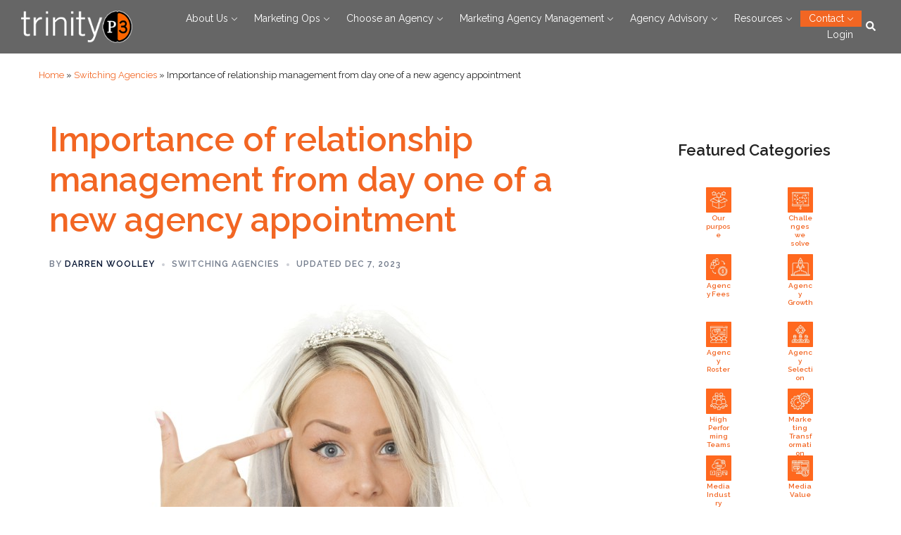

--- FILE ---
content_type: text/html; charset=UTF-8
request_url: https://www.trinityp3.com/switching-agencies/relationship-management-new-agency/
body_size: 37780
content:
<!DOCTYPE html>
<html lang="en-US">
<head>
<meta charset="UTF-8">
<meta name="viewport" content="width=device-width, initial-scale=1">
<link rel="profile" href="http://gmpg.org/xfn/11">
<link rel="pingback" href="https://www.trinityp3.com/xmlrpc.php">

<meta name='robots' content='index, follow, max-image-preview:large, max-snippet:-1, max-video-preview:-1' />
<script data-minify="1" id="cookieyes" type="text/javascript" src="https://www.trinityp3.com/wp-content/cache/min/1/client_data/614e4c6083c908788e48faec/script.js?ver=1768797674" defer></script>
	<!-- This site is optimized with the Yoast SEO plugin v26.7 - https://yoast.com/wordpress/plugins/seo/ -->
	<title>Are you managing your new agency relationships from day 1?</title>
	<meta name="description" content="When beginning a relationship with a new agency many marketers feel that the process will happen naturally. This doesn&#039;t work and here is why:" />
	<link rel="canonical" href="https://www.trinityp3.com/switching-agencies/relationship-management-new-agency/" />
	<meta property="og:locale" content="en_US" />
	<meta property="og:type" content="article" />
	<meta property="og:title" content="Are you managing your new agency relationships from day 1?" />
	<meta property="og:description" content="When beginning a relationship with a new agency many marketers feel that the process will happen naturally. This doesn&#039;t work and here is why:" />
	<meta property="og:url" content="https://www.trinityp3.com/switching-agencies/relationship-management-new-agency/" />
	<meta property="og:site_name" content="TrinityP3 Global Marketing Management Consultants" />
	<meta property="article:publisher" content="https://www.facebook.com/TrinityP3.StrategicMarketingConsultants/" />
	<meta property="article:published_time" content="2014-10-30T22:00:57+00:00" />
	<meta property="article:modified_time" content="2023-12-06T23:49:16+00:00" />
	<meta property="og:image" content="https://www.trinityp3.com/wp-content/uploads/2014/10/Bad_Relationships1.jpg" />
	<meta property="og:image:width" content="600" />
	<meta property="og:image:height" content="901" />
	<meta property="og:image:type" content="image/jpeg" />
	<meta name="author" content="Darren Woolley" />
	<meta name="twitter:card" content="summary_large_image" />
	<meta name="twitter:creator" content="@TrinityP3" />
	<meta name="twitter:site" content="@TrinityP3" />
	<meta name="twitter:label1" content="Written by" />
	<meta name="twitter:data1" content="Darren Woolley" />
	<meta name="twitter:label2" content="Est. reading time" />
	<meta name="twitter:data2" content="7 minutes" />
	<script type="application/ld+json" class="yoast-schema-graph">{"@context":"https://schema.org","@graph":[{"@type":"Article","@id":"https://www.trinityp3.com/switching-agencies/relationship-management-new-agency/#article","isPartOf":{"@id":"https://www.trinityp3.com/switching-agencies/relationship-management-new-agency/"},"author":{"name":"Darren Woolley","@id":"https://www.trinityp3.com/#/schema/person/8c1cc88b2f365f2acff374ae2443a2ff"},"headline":"Importance of relationship management from day one of a new agency appointment","datePublished":"2014-10-30T22:00:57+00:00","dateModified":"2023-12-06T23:49:16+00:00","mainEntityOfPage":{"@id":"https://www.trinityp3.com/switching-agencies/relationship-management-new-agency/"},"wordCount":1539,"publisher":{"@id":"https://www.trinityp3.com/#organization"},"image":{"@id":"https://www.trinityp3.com/switching-agencies/relationship-management-new-agency/#primaryimage"},"thumbnailUrl":"https://www.trinityp3.com/wp-content/uploads/2014/10/Bad_Relationships1.jpg","articleSection":["Switching Agencies"],"inLanguage":"en-US"},{"@type":"WebPage","@id":"https://www.trinityp3.com/switching-agencies/relationship-management-new-agency/","url":"https://www.trinityp3.com/switching-agencies/relationship-management-new-agency/","name":"Are you managing your new agency relationships from day 1?","isPartOf":{"@id":"https://www.trinityp3.com/#website"},"primaryImageOfPage":{"@id":"https://www.trinityp3.com/switching-agencies/relationship-management-new-agency/#primaryimage"},"image":{"@id":"https://www.trinityp3.com/switching-agencies/relationship-management-new-agency/#primaryimage"},"thumbnailUrl":"https://www.trinityp3.com/wp-content/uploads/2014/10/Bad_Relationships1.jpg","datePublished":"2014-10-30T22:00:57+00:00","dateModified":"2023-12-06T23:49:16+00:00","description":"When beginning a relationship with a new agency many marketers feel that the process will happen naturally. This doesn't work and here is why:","breadcrumb":{"@id":"https://www.trinityp3.com/switching-agencies/relationship-management-new-agency/#breadcrumb"},"inLanguage":"en-US","potentialAction":[{"@type":"ReadAction","target":["https://www.trinityp3.com/switching-agencies/relationship-management-new-agency/"]}]},{"@type":"ImageObject","inLanguage":"en-US","@id":"https://www.trinityp3.com/switching-agencies/relationship-management-new-agency/#primaryimage","url":"https://www.trinityp3.com/wp-content/uploads/2014/10/Bad_Relationships1.jpg","contentUrl":"https://www.trinityp3.com/wp-content/uploads/2014/10/Bad_Relationships1.jpg","width":600,"height":901},{"@type":"BreadcrumbList","@id":"https://www.trinityp3.com/switching-agencies/relationship-management-new-agency/#breadcrumb","itemListElement":[{"@type":"ListItem","position":1,"name":"Home","item":"https://www.trinityp3.com/"},{"@type":"ListItem","position":2,"name":"Switching Agencies","item":"https://www.trinityp3.com/category/switching-agencies/"},{"@type":"ListItem","position":3,"name":"Importance of relationship management from day one of a new agency appointment"}]},{"@type":"WebSite","@id":"https://www.trinityp3.com/#website","url":"https://www.trinityp3.com/","name":"TrinityP3 Global Marketing Management Consultants","description":"","publisher":{"@id":"https://www.trinityp3.com/#organization"},"potentialAction":[{"@type":"SearchAction","target":{"@type":"EntryPoint","urlTemplate":"https://www.trinityp3.com/?s={search_term_string}"},"query-input":{"@type":"PropertyValueSpecification","valueRequired":true,"valueName":"search_term_string"}}],"inLanguage":"en-US"},{"@type":"Organization","@id":"https://www.trinityp3.com/#organization","name":"TrinityP3 - Marketing Management Consultants","url":"https://www.trinityp3.com/","logo":{"@type":"ImageObject","inLanguage":"en-US","@id":"https://www.trinityp3.com/#/schema/logo/image/","url":"https://www.trinityp3.com/wp-content/uploads/2017/03/TrinityP3-logo.jpg","contentUrl":"https://www.trinityp3.com/wp-content/uploads/2017/03/TrinityP3-logo.jpg","width":251,"height":250,"caption":"TrinityP3 - Marketing Management Consultants"},"image":{"@id":"https://www.trinityp3.com/#/schema/logo/image/"},"sameAs":["https://www.facebook.com/TrinityP3.StrategicMarketingConsultants/","https://x.com/TrinityP3","https://www.linkedin.com/company/242890/","https://www.youtube.com/user/dazzap3"]},{"@type":"Person","@id":"https://www.trinityp3.com/#/schema/person/8c1cc88b2f365f2acff374ae2443a2ff","name":"Darren Woolley","image":{"@type":"ImageObject","inLanguage":"en-US","@id":"https://www.trinityp3.com/#/schema/person/image/","url":"https://secure.gravatar.com/avatar/8a43b203696efcd6cd654fd2a847570d11ae5deedaee22abe8c146b6e291b010?s=96&d=mm&r=g","contentUrl":"https://secure.gravatar.com/avatar/8a43b203696efcd6cd654fd2a847570d11ae5deedaee22abe8c146b6e291b010?s=96&d=mm&r=g","caption":"Darren Woolley"},"description":"This post is by Darren Woolley, Founder and Global CEO of TrinityP3. With his background as an analytical scientist and creative problem solver, Darren brings unique insights and learnings to the marketing process. He is considered a global thought leader in optimizing marketing productivity and performance across marketing agencies and supplier rosters.","sameAs":["https://www.trinityp3.com/people/management-and-consulting-team/darren-woolley/"],"url":"https://www.trinityp3.com/author/darrenwoolley/"}]}</script>
	<!-- / Yoast SEO plugin. -->


<link rel='dns-prefetch' href='//js-ap1.hs-scripts.com' />
<link rel='dns-prefetch' href='//use.fontawesome.com' />

<link rel="alternate" type="application/rss+xml" title="TrinityP3 Global Marketing Management Consultants &raquo; Feed" href="https://www.trinityp3.com/feed/" />
<link rel="alternate" type="application/rss+xml" title="TrinityP3 Global Marketing Management Consultants &raquo; Comments Feed" href="https://www.trinityp3.com/comments/feed/" />
<link rel="alternate" title="oEmbed (JSON)" type="application/json+oembed" href="https://www.trinityp3.com/wp-json/oembed/1.0/embed?url=https%3A%2F%2Fwww.trinityp3.com%2Fswitching-agencies%2Frelationship-management-new-agency%2F" />
<link rel="alternate" title="oEmbed (XML)" type="text/xml+oembed" href="https://www.trinityp3.com/wp-json/oembed/1.0/embed?url=https%3A%2F%2Fwww.trinityp3.com%2Fswitching-agencies%2Frelationship-management-new-agency%2F&#038;format=xml" />
<style id='wp-img-auto-sizes-contain-inline-css' type='text/css'>
img:is([sizes=auto i],[sizes^="auto," i]){contain-intrinsic-size:3000px 1500px}
/*# sourceURL=wp-img-auto-sizes-contain-inline-css */
</style>
<link data-minify="1" rel='stylesheet' id='pt-cv-public-style-css' href='https://www.trinityp3.com/wp-content/cache/min/1/wp-content/plugins/content-views-query-and-display-post-page/public/assets/css/cv.css?ver=1768797674' type='text/css' media='all' />
<link rel='stylesheet' id='pt-cv-public-pro-style-css' href='https://www.trinityp3.com/wp-content/plugins/pt-content-views-pro/public/assets/css/cvpro.min.css?ver=7.1' type='text/css' media='all' />
<link data-minify="1" rel='stylesheet' id='sydney-wc-css-css' href='https://www.trinityp3.com/wp-content/cache/min/1/wp-content/themes/sydney/woocommerce/css/wc.min.css?ver=1768797674' type='text/css' media='all' />
<link rel='stylesheet' id='sydney-bootstrap-css' href='https://www.trinityp3.com/wp-content/themes/sydney/css/bootstrap/bootstrap.min.css?ver=1' type='text/css' media='all' />
<style id='wp-emoji-styles-inline-css' type='text/css'>

	img.wp-smiley, img.emoji {
		display: inline !important;
		border: none !important;
		box-shadow: none !important;
		height: 1em !important;
		width: 1em !important;
		margin: 0 0.07em !important;
		vertical-align: -0.1em !important;
		background: none !important;
		padding: 0 !important;
	}
/*# sourceURL=wp-emoji-styles-inline-css */
</style>
<link rel='stylesheet' id='wp-block-library-css' href='https://www.trinityp3.com/wp-includes/css/dist/block-library/style.min.css?ver=6.9' type='text/css' media='all' />
<style id='wp-block-button-inline-css' type='text/css'>
.wp-block-button__link{align-content:center;box-sizing:border-box;cursor:pointer;display:inline-block;height:100%;text-align:center;word-break:break-word}.wp-block-button__link.aligncenter{text-align:center}.wp-block-button__link.alignright{text-align:right}:where(.wp-block-button__link){border-radius:9999px;box-shadow:none;padding:calc(.667em + 2px) calc(1.333em + 2px);text-decoration:none}.wp-block-button[style*=text-decoration] .wp-block-button__link{text-decoration:inherit}.wp-block-buttons>.wp-block-button.has-custom-width{max-width:none}.wp-block-buttons>.wp-block-button.has-custom-width .wp-block-button__link{width:100%}.wp-block-buttons>.wp-block-button.has-custom-font-size .wp-block-button__link{font-size:inherit}.wp-block-buttons>.wp-block-button.wp-block-button__width-25{width:calc(25% - var(--wp--style--block-gap, .5em)*.75)}.wp-block-buttons>.wp-block-button.wp-block-button__width-50{width:calc(50% - var(--wp--style--block-gap, .5em)*.5)}.wp-block-buttons>.wp-block-button.wp-block-button__width-75{width:calc(75% - var(--wp--style--block-gap, .5em)*.25)}.wp-block-buttons>.wp-block-button.wp-block-button__width-100{flex-basis:100%;width:100%}.wp-block-buttons.is-vertical>.wp-block-button.wp-block-button__width-25{width:25%}.wp-block-buttons.is-vertical>.wp-block-button.wp-block-button__width-50{width:50%}.wp-block-buttons.is-vertical>.wp-block-button.wp-block-button__width-75{width:75%}.wp-block-button.is-style-squared,.wp-block-button__link.wp-block-button.is-style-squared{border-radius:0}.wp-block-button.no-border-radius,.wp-block-button__link.no-border-radius{border-radius:0!important}:root :where(.wp-block-button .wp-block-button__link.is-style-outline),:root :where(.wp-block-button.is-style-outline>.wp-block-button__link){border:2px solid;padding:.667em 1.333em}:root :where(.wp-block-button .wp-block-button__link.is-style-outline:not(.has-text-color)),:root :where(.wp-block-button.is-style-outline>.wp-block-button__link:not(.has-text-color)){color:currentColor}:root :where(.wp-block-button .wp-block-button__link.is-style-outline:not(.has-background)),:root :where(.wp-block-button.is-style-outline>.wp-block-button__link:not(.has-background)){background-color:initial;background-image:none}
/*# sourceURL=https://www.trinityp3.com/wp-includes/blocks/button/style.min.css */
</style>
<style id='wp-block-heading-inline-css' type='text/css'>
h1:where(.wp-block-heading).has-background,h2:where(.wp-block-heading).has-background,h3:where(.wp-block-heading).has-background,h4:where(.wp-block-heading).has-background,h5:where(.wp-block-heading).has-background,h6:where(.wp-block-heading).has-background{padding:1.25em 2.375em}h1.has-text-align-left[style*=writing-mode]:where([style*=vertical-lr]),h1.has-text-align-right[style*=writing-mode]:where([style*=vertical-rl]),h2.has-text-align-left[style*=writing-mode]:where([style*=vertical-lr]),h2.has-text-align-right[style*=writing-mode]:where([style*=vertical-rl]),h3.has-text-align-left[style*=writing-mode]:where([style*=vertical-lr]),h3.has-text-align-right[style*=writing-mode]:where([style*=vertical-rl]),h4.has-text-align-left[style*=writing-mode]:where([style*=vertical-lr]),h4.has-text-align-right[style*=writing-mode]:where([style*=vertical-rl]),h5.has-text-align-left[style*=writing-mode]:where([style*=vertical-lr]),h5.has-text-align-right[style*=writing-mode]:where([style*=vertical-rl]),h6.has-text-align-left[style*=writing-mode]:where([style*=vertical-lr]),h6.has-text-align-right[style*=writing-mode]:where([style*=vertical-rl]){rotate:180deg}
/*# sourceURL=https://www.trinityp3.com/wp-includes/blocks/heading/style.min.css */
</style>
<style id='wp-block-image-inline-css' type='text/css'>
.wp-block-image>a,.wp-block-image>figure>a{display:inline-block}.wp-block-image img{box-sizing:border-box;height:auto;max-width:100%;vertical-align:bottom}@media not (prefers-reduced-motion){.wp-block-image img.hide{visibility:hidden}.wp-block-image img.show{animation:show-content-image .4s}}.wp-block-image[style*=border-radius] img,.wp-block-image[style*=border-radius]>a{border-radius:inherit}.wp-block-image.has-custom-border img{box-sizing:border-box}.wp-block-image.aligncenter{text-align:center}.wp-block-image.alignfull>a,.wp-block-image.alignwide>a{width:100%}.wp-block-image.alignfull img,.wp-block-image.alignwide img{height:auto;width:100%}.wp-block-image .aligncenter,.wp-block-image .alignleft,.wp-block-image .alignright,.wp-block-image.aligncenter,.wp-block-image.alignleft,.wp-block-image.alignright{display:table}.wp-block-image .aligncenter>figcaption,.wp-block-image .alignleft>figcaption,.wp-block-image .alignright>figcaption,.wp-block-image.aligncenter>figcaption,.wp-block-image.alignleft>figcaption,.wp-block-image.alignright>figcaption{caption-side:bottom;display:table-caption}.wp-block-image .alignleft{float:left;margin:.5em 1em .5em 0}.wp-block-image .alignright{float:right;margin:.5em 0 .5em 1em}.wp-block-image .aligncenter{margin-left:auto;margin-right:auto}.wp-block-image :where(figcaption){margin-bottom:1em;margin-top:.5em}.wp-block-image.is-style-circle-mask img{border-radius:9999px}@supports ((-webkit-mask-image:none) or (mask-image:none)) or (-webkit-mask-image:none){.wp-block-image.is-style-circle-mask img{border-radius:0;-webkit-mask-image:url('data:image/svg+xml;utf8,<svg viewBox="0 0 100 100" xmlns="http://www.w3.org/2000/svg"><circle cx="50" cy="50" r="50"/></svg>');mask-image:url('data:image/svg+xml;utf8,<svg viewBox="0 0 100 100" xmlns="http://www.w3.org/2000/svg"><circle cx="50" cy="50" r="50"/></svg>');mask-mode:alpha;-webkit-mask-position:center;mask-position:center;-webkit-mask-repeat:no-repeat;mask-repeat:no-repeat;-webkit-mask-size:contain;mask-size:contain}}:root :where(.wp-block-image.is-style-rounded img,.wp-block-image .is-style-rounded img){border-radius:9999px}.wp-block-image figure{margin:0}.wp-lightbox-container{display:flex;flex-direction:column;position:relative}.wp-lightbox-container img{cursor:zoom-in}.wp-lightbox-container img:hover+button{opacity:1}.wp-lightbox-container button{align-items:center;backdrop-filter:blur(16px) saturate(180%);background-color:#5a5a5a40;border:none;border-radius:4px;cursor:zoom-in;display:flex;height:20px;justify-content:center;opacity:0;padding:0;position:absolute;right:16px;text-align:center;top:16px;width:20px;z-index:100}@media not (prefers-reduced-motion){.wp-lightbox-container button{transition:opacity .2s ease}}.wp-lightbox-container button:focus-visible{outline:3px auto #5a5a5a40;outline:3px auto -webkit-focus-ring-color;outline-offset:3px}.wp-lightbox-container button:hover{cursor:pointer;opacity:1}.wp-lightbox-container button:focus{opacity:1}.wp-lightbox-container button:focus,.wp-lightbox-container button:hover,.wp-lightbox-container button:not(:hover):not(:active):not(.has-background){background-color:#5a5a5a40;border:none}.wp-lightbox-overlay{box-sizing:border-box;cursor:zoom-out;height:100vh;left:0;overflow:hidden;position:fixed;top:0;visibility:hidden;width:100%;z-index:100000}.wp-lightbox-overlay .close-button{align-items:center;cursor:pointer;display:flex;justify-content:center;min-height:40px;min-width:40px;padding:0;position:absolute;right:calc(env(safe-area-inset-right) + 16px);top:calc(env(safe-area-inset-top) + 16px);z-index:5000000}.wp-lightbox-overlay .close-button:focus,.wp-lightbox-overlay .close-button:hover,.wp-lightbox-overlay .close-button:not(:hover):not(:active):not(.has-background){background:none;border:none}.wp-lightbox-overlay .lightbox-image-container{height:var(--wp--lightbox-container-height);left:50%;overflow:hidden;position:absolute;top:50%;transform:translate(-50%,-50%);transform-origin:top left;width:var(--wp--lightbox-container-width);z-index:9999999999}.wp-lightbox-overlay .wp-block-image{align-items:center;box-sizing:border-box;display:flex;height:100%;justify-content:center;margin:0;position:relative;transform-origin:0 0;width:100%;z-index:3000000}.wp-lightbox-overlay .wp-block-image img{height:var(--wp--lightbox-image-height);min-height:var(--wp--lightbox-image-height);min-width:var(--wp--lightbox-image-width);width:var(--wp--lightbox-image-width)}.wp-lightbox-overlay .wp-block-image figcaption{display:none}.wp-lightbox-overlay button{background:none;border:none}.wp-lightbox-overlay .scrim{background-color:#fff;height:100%;opacity:.9;position:absolute;width:100%;z-index:2000000}.wp-lightbox-overlay.active{visibility:visible}@media not (prefers-reduced-motion){.wp-lightbox-overlay.active{animation:turn-on-visibility .25s both}.wp-lightbox-overlay.active img{animation:turn-on-visibility .35s both}.wp-lightbox-overlay.show-closing-animation:not(.active){animation:turn-off-visibility .35s both}.wp-lightbox-overlay.show-closing-animation:not(.active) img{animation:turn-off-visibility .25s both}.wp-lightbox-overlay.zoom.active{animation:none;opacity:1;visibility:visible}.wp-lightbox-overlay.zoom.active .lightbox-image-container{animation:lightbox-zoom-in .4s}.wp-lightbox-overlay.zoom.active .lightbox-image-container img{animation:none}.wp-lightbox-overlay.zoom.active .scrim{animation:turn-on-visibility .4s forwards}.wp-lightbox-overlay.zoom.show-closing-animation:not(.active){animation:none}.wp-lightbox-overlay.zoom.show-closing-animation:not(.active) .lightbox-image-container{animation:lightbox-zoom-out .4s}.wp-lightbox-overlay.zoom.show-closing-animation:not(.active) .lightbox-image-container img{animation:none}.wp-lightbox-overlay.zoom.show-closing-animation:not(.active) .scrim{animation:turn-off-visibility .4s forwards}}@keyframes show-content-image{0%{visibility:hidden}99%{visibility:hidden}to{visibility:visible}}@keyframes turn-on-visibility{0%{opacity:0}to{opacity:1}}@keyframes turn-off-visibility{0%{opacity:1;visibility:visible}99%{opacity:0;visibility:visible}to{opacity:0;visibility:hidden}}@keyframes lightbox-zoom-in{0%{transform:translate(calc((-100vw + var(--wp--lightbox-scrollbar-width))/2 + var(--wp--lightbox-initial-left-position)),calc(-50vh + var(--wp--lightbox-initial-top-position))) scale(var(--wp--lightbox-scale))}to{transform:translate(-50%,-50%) scale(1)}}@keyframes lightbox-zoom-out{0%{transform:translate(-50%,-50%) scale(1);visibility:visible}99%{visibility:visible}to{transform:translate(calc((-100vw + var(--wp--lightbox-scrollbar-width))/2 + var(--wp--lightbox-initial-left-position)),calc(-50vh + var(--wp--lightbox-initial-top-position))) scale(var(--wp--lightbox-scale));visibility:hidden}}
/*# sourceURL=https://www.trinityp3.com/wp-includes/blocks/image/style.min.css */
</style>
<style id='wp-block-buttons-inline-css' type='text/css'>
.wp-block-buttons{box-sizing:border-box}.wp-block-buttons.is-vertical{flex-direction:column}.wp-block-buttons.is-vertical>.wp-block-button:last-child{margin-bottom:0}.wp-block-buttons>.wp-block-button{display:inline-block;margin:0}.wp-block-buttons.is-content-justification-left{justify-content:flex-start}.wp-block-buttons.is-content-justification-left.is-vertical{align-items:flex-start}.wp-block-buttons.is-content-justification-center{justify-content:center}.wp-block-buttons.is-content-justification-center.is-vertical{align-items:center}.wp-block-buttons.is-content-justification-right{justify-content:flex-end}.wp-block-buttons.is-content-justification-right.is-vertical{align-items:flex-end}.wp-block-buttons.is-content-justification-space-between{justify-content:space-between}.wp-block-buttons.aligncenter{text-align:center}.wp-block-buttons:not(.is-content-justification-space-between,.is-content-justification-right,.is-content-justification-left,.is-content-justification-center) .wp-block-button.aligncenter{margin-left:auto;margin-right:auto;width:100%}.wp-block-buttons[style*=text-decoration] .wp-block-button,.wp-block-buttons[style*=text-decoration] .wp-block-button__link{text-decoration:inherit}.wp-block-buttons.has-custom-font-size .wp-block-button__link{font-size:inherit}.wp-block-buttons .wp-block-button__link{width:100%}.wp-block-button.aligncenter{text-align:center}
/*# sourceURL=https://www.trinityp3.com/wp-includes/blocks/buttons/style.min.css */
</style>
<style id='wp-block-columns-inline-css' type='text/css'>
.wp-block-columns{box-sizing:border-box;display:flex;flex-wrap:wrap!important}@media (min-width:782px){.wp-block-columns{flex-wrap:nowrap!important}}.wp-block-columns{align-items:normal!important}.wp-block-columns.are-vertically-aligned-top{align-items:flex-start}.wp-block-columns.are-vertically-aligned-center{align-items:center}.wp-block-columns.are-vertically-aligned-bottom{align-items:flex-end}@media (max-width:781px){.wp-block-columns:not(.is-not-stacked-on-mobile)>.wp-block-column{flex-basis:100%!important}}@media (min-width:782px){.wp-block-columns:not(.is-not-stacked-on-mobile)>.wp-block-column{flex-basis:0;flex-grow:1}.wp-block-columns:not(.is-not-stacked-on-mobile)>.wp-block-column[style*=flex-basis]{flex-grow:0}}.wp-block-columns.is-not-stacked-on-mobile{flex-wrap:nowrap!important}.wp-block-columns.is-not-stacked-on-mobile>.wp-block-column{flex-basis:0;flex-grow:1}.wp-block-columns.is-not-stacked-on-mobile>.wp-block-column[style*=flex-basis]{flex-grow:0}:where(.wp-block-columns){margin-bottom:1.75em}:where(.wp-block-columns.has-background){padding:1.25em 2.375em}.wp-block-column{flex-grow:1;min-width:0;overflow-wrap:break-word;word-break:break-word}.wp-block-column.is-vertically-aligned-top{align-self:flex-start}.wp-block-column.is-vertically-aligned-center{align-self:center}.wp-block-column.is-vertically-aligned-bottom{align-self:flex-end}.wp-block-column.is-vertically-aligned-stretch{align-self:stretch}.wp-block-column.is-vertically-aligned-bottom,.wp-block-column.is-vertically-aligned-center,.wp-block-column.is-vertically-aligned-top{width:100%}
/*# sourceURL=https://www.trinityp3.com/wp-includes/blocks/columns/style.min.css */
</style>
<style id='wp-block-group-inline-css' type='text/css'>
.wp-block-group{box-sizing:border-box}:where(.wp-block-group.wp-block-group-is-layout-constrained){position:relative}
/*# sourceURL=https://www.trinityp3.com/wp-includes/blocks/group/style.min.css */
</style>
<style id='wp-block-social-links-inline-css' type='text/css'>
.wp-block-social-links{background:none;box-sizing:border-box;margin-left:0;padding-left:0;padding-right:0;text-indent:0}.wp-block-social-links .wp-social-link a,.wp-block-social-links .wp-social-link a:hover{border-bottom:0;box-shadow:none;text-decoration:none}.wp-block-social-links .wp-social-link svg{height:1em;width:1em}.wp-block-social-links .wp-social-link span:not(.screen-reader-text){font-size:.65em;margin-left:.5em;margin-right:.5em}.wp-block-social-links.has-small-icon-size{font-size:16px}.wp-block-social-links,.wp-block-social-links.has-normal-icon-size{font-size:24px}.wp-block-social-links.has-large-icon-size{font-size:36px}.wp-block-social-links.has-huge-icon-size{font-size:48px}.wp-block-social-links.aligncenter{display:flex;justify-content:center}.wp-block-social-links.alignright{justify-content:flex-end}.wp-block-social-link{border-radius:9999px;display:block}@media not (prefers-reduced-motion){.wp-block-social-link{transition:transform .1s ease}}.wp-block-social-link{height:auto}.wp-block-social-link a{align-items:center;display:flex;line-height:0}.wp-block-social-link:hover{transform:scale(1.1)}.wp-block-social-links .wp-block-social-link.wp-social-link{display:inline-block;margin:0;padding:0}.wp-block-social-links .wp-block-social-link.wp-social-link .wp-block-social-link-anchor,.wp-block-social-links .wp-block-social-link.wp-social-link .wp-block-social-link-anchor svg,.wp-block-social-links .wp-block-social-link.wp-social-link .wp-block-social-link-anchor:active,.wp-block-social-links .wp-block-social-link.wp-social-link .wp-block-social-link-anchor:hover,.wp-block-social-links .wp-block-social-link.wp-social-link .wp-block-social-link-anchor:visited{color:currentColor;fill:currentColor}:where(.wp-block-social-links:not(.is-style-logos-only)) .wp-social-link{background-color:#f0f0f0;color:#444}:where(.wp-block-social-links:not(.is-style-logos-only)) .wp-social-link-amazon{background-color:#f90;color:#fff}:where(.wp-block-social-links:not(.is-style-logos-only)) .wp-social-link-bandcamp{background-color:#1ea0c3;color:#fff}:where(.wp-block-social-links:not(.is-style-logos-only)) .wp-social-link-behance{background-color:#0757fe;color:#fff}:where(.wp-block-social-links:not(.is-style-logos-only)) .wp-social-link-bluesky{background-color:#0a7aff;color:#fff}:where(.wp-block-social-links:not(.is-style-logos-only)) .wp-social-link-codepen{background-color:#1e1f26;color:#fff}:where(.wp-block-social-links:not(.is-style-logos-only)) .wp-social-link-deviantart{background-color:#02e49b;color:#fff}:where(.wp-block-social-links:not(.is-style-logos-only)) .wp-social-link-discord{background-color:#5865f2;color:#fff}:where(.wp-block-social-links:not(.is-style-logos-only)) .wp-social-link-dribbble{background-color:#e94c89;color:#fff}:where(.wp-block-social-links:not(.is-style-logos-only)) .wp-social-link-dropbox{background-color:#4280ff;color:#fff}:where(.wp-block-social-links:not(.is-style-logos-only)) .wp-social-link-etsy{background-color:#f45800;color:#fff}:where(.wp-block-social-links:not(.is-style-logos-only)) .wp-social-link-facebook{background-color:#0866ff;color:#fff}:where(.wp-block-social-links:not(.is-style-logos-only)) .wp-social-link-fivehundredpx{background-color:#000;color:#fff}:where(.wp-block-social-links:not(.is-style-logos-only)) .wp-social-link-flickr{background-color:#0461dd;color:#fff}:where(.wp-block-social-links:not(.is-style-logos-only)) .wp-social-link-foursquare{background-color:#e65678;color:#fff}:where(.wp-block-social-links:not(.is-style-logos-only)) .wp-social-link-github{background-color:#24292d;color:#fff}:where(.wp-block-social-links:not(.is-style-logos-only)) .wp-social-link-goodreads{background-color:#eceadd;color:#382110}:where(.wp-block-social-links:not(.is-style-logos-only)) .wp-social-link-google{background-color:#ea4434;color:#fff}:where(.wp-block-social-links:not(.is-style-logos-only)) .wp-social-link-gravatar{background-color:#1d4fc4;color:#fff}:where(.wp-block-social-links:not(.is-style-logos-only)) .wp-social-link-instagram{background-color:#f00075;color:#fff}:where(.wp-block-social-links:not(.is-style-logos-only)) .wp-social-link-lastfm{background-color:#e21b24;color:#fff}:where(.wp-block-social-links:not(.is-style-logos-only)) .wp-social-link-linkedin{background-color:#0d66c2;color:#fff}:where(.wp-block-social-links:not(.is-style-logos-only)) .wp-social-link-mastodon{background-color:#3288d4;color:#fff}:where(.wp-block-social-links:not(.is-style-logos-only)) .wp-social-link-medium{background-color:#000;color:#fff}:where(.wp-block-social-links:not(.is-style-logos-only)) .wp-social-link-meetup{background-color:#f6405f;color:#fff}:where(.wp-block-social-links:not(.is-style-logos-only)) .wp-social-link-patreon{background-color:#000;color:#fff}:where(.wp-block-social-links:not(.is-style-logos-only)) .wp-social-link-pinterest{background-color:#e60122;color:#fff}:where(.wp-block-social-links:not(.is-style-logos-only)) .wp-social-link-pocket{background-color:#ef4155;color:#fff}:where(.wp-block-social-links:not(.is-style-logos-only)) .wp-social-link-reddit{background-color:#ff4500;color:#fff}:where(.wp-block-social-links:not(.is-style-logos-only)) .wp-social-link-skype{background-color:#0478d7;color:#fff}:where(.wp-block-social-links:not(.is-style-logos-only)) .wp-social-link-snapchat{background-color:#fefc00;color:#fff;stroke:#000}:where(.wp-block-social-links:not(.is-style-logos-only)) .wp-social-link-soundcloud{background-color:#ff5600;color:#fff}:where(.wp-block-social-links:not(.is-style-logos-only)) .wp-social-link-spotify{background-color:#1bd760;color:#fff}:where(.wp-block-social-links:not(.is-style-logos-only)) .wp-social-link-telegram{background-color:#2aabee;color:#fff}:where(.wp-block-social-links:not(.is-style-logos-only)) .wp-social-link-threads{background-color:#000;color:#fff}:where(.wp-block-social-links:not(.is-style-logos-only)) .wp-social-link-tiktok{background-color:#000;color:#fff}:where(.wp-block-social-links:not(.is-style-logos-only)) .wp-social-link-tumblr{background-color:#011835;color:#fff}:where(.wp-block-social-links:not(.is-style-logos-only)) .wp-social-link-twitch{background-color:#6440a4;color:#fff}:where(.wp-block-social-links:not(.is-style-logos-only)) .wp-social-link-twitter{background-color:#1da1f2;color:#fff}:where(.wp-block-social-links:not(.is-style-logos-only)) .wp-social-link-vimeo{background-color:#1eb7ea;color:#fff}:where(.wp-block-social-links:not(.is-style-logos-only)) .wp-social-link-vk{background-color:#4680c2;color:#fff}:where(.wp-block-social-links:not(.is-style-logos-only)) .wp-social-link-wordpress{background-color:#3499cd;color:#fff}:where(.wp-block-social-links:not(.is-style-logos-only)) .wp-social-link-whatsapp{background-color:#25d366;color:#fff}:where(.wp-block-social-links:not(.is-style-logos-only)) .wp-social-link-x{background-color:#000;color:#fff}:where(.wp-block-social-links:not(.is-style-logos-only)) .wp-social-link-yelp{background-color:#d32422;color:#fff}:where(.wp-block-social-links:not(.is-style-logos-only)) .wp-social-link-youtube{background-color:red;color:#fff}:where(.wp-block-social-links.is-style-logos-only) .wp-social-link{background:none}:where(.wp-block-social-links.is-style-logos-only) .wp-social-link svg{height:1.25em;width:1.25em}:where(.wp-block-social-links.is-style-logos-only) .wp-social-link-amazon{color:#f90}:where(.wp-block-social-links.is-style-logos-only) .wp-social-link-bandcamp{color:#1ea0c3}:where(.wp-block-social-links.is-style-logos-only) .wp-social-link-behance{color:#0757fe}:where(.wp-block-social-links.is-style-logos-only) .wp-social-link-bluesky{color:#0a7aff}:where(.wp-block-social-links.is-style-logos-only) .wp-social-link-codepen{color:#1e1f26}:where(.wp-block-social-links.is-style-logos-only) .wp-social-link-deviantart{color:#02e49b}:where(.wp-block-social-links.is-style-logos-only) .wp-social-link-discord{color:#5865f2}:where(.wp-block-social-links.is-style-logos-only) .wp-social-link-dribbble{color:#e94c89}:where(.wp-block-social-links.is-style-logos-only) .wp-social-link-dropbox{color:#4280ff}:where(.wp-block-social-links.is-style-logos-only) .wp-social-link-etsy{color:#f45800}:where(.wp-block-social-links.is-style-logos-only) .wp-social-link-facebook{color:#0866ff}:where(.wp-block-social-links.is-style-logos-only) .wp-social-link-fivehundredpx{color:#000}:where(.wp-block-social-links.is-style-logos-only) .wp-social-link-flickr{color:#0461dd}:where(.wp-block-social-links.is-style-logos-only) .wp-social-link-foursquare{color:#e65678}:where(.wp-block-social-links.is-style-logos-only) .wp-social-link-github{color:#24292d}:where(.wp-block-social-links.is-style-logos-only) .wp-social-link-goodreads{color:#382110}:where(.wp-block-social-links.is-style-logos-only) .wp-social-link-google{color:#ea4434}:where(.wp-block-social-links.is-style-logos-only) .wp-social-link-gravatar{color:#1d4fc4}:where(.wp-block-social-links.is-style-logos-only) .wp-social-link-instagram{color:#f00075}:where(.wp-block-social-links.is-style-logos-only) .wp-social-link-lastfm{color:#e21b24}:where(.wp-block-social-links.is-style-logos-only) .wp-social-link-linkedin{color:#0d66c2}:where(.wp-block-social-links.is-style-logos-only) .wp-social-link-mastodon{color:#3288d4}:where(.wp-block-social-links.is-style-logos-only) .wp-social-link-medium{color:#000}:where(.wp-block-social-links.is-style-logos-only) .wp-social-link-meetup{color:#f6405f}:where(.wp-block-social-links.is-style-logos-only) .wp-social-link-patreon{color:#000}:where(.wp-block-social-links.is-style-logos-only) .wp-social-link-pinterest{color:#e60122}:where(.wp-block-social-links.is-style-logos-only) .wp-social-link-pocket{color:#ef4155}:where(.wp-block-social-links.is-style-logos-only) .wp-social-link-reddit{color:#ff4500}:where(.wp-block-social-links.is-style-logos-only) .wp-social-link-skype{color:#0478d7}:where(.wp-block-social-links.is-style-logos-only) .wp-social-link-snapchat{color:#fff;stroke:#000}:where(.wp-block-social-links.is-style-logos-only) .wp-social-link-soundcloud{color:#ff5600}:where(.wp-block-social-links.is-style-logos-only) .wp-social-link-spotify{color:#1bd760}:where(.wp-block-social-links.is-style-logos-only) .wp-social-link-telegram{color:#2aabee}:where(.wp-block-social-links.is-style-logos-only) .wp-social-link-threads{color:#000}:where(.wp-block-social-links.is-style-logos-only) .wp-social-link-tiktok{color:#000}:where(.wp-block-social-links.is-style-logos-only) .wp-social-link-tumblr{color:#011835}:where(.wp-block-social-links.is-style-logos-only) .wp-social-link-twitch{color:#6440a4}:where(.wp-block-social-links.is-style-logos-only) .wp-social-link-twitter{color:#1da1f2}:where(.wp-block-social-links.is-style-logos-only) .wp-social-link-vimeo{color:#1eb7ea}:where(.wp-block-social-links.is-style-logos-only) .wp-social-link-vk{color:#4680c2}:where(.wp-block-social-links.is-style-logos-only) .wp-social-link-whatsapp{color:#25d366}:where(.wp-block-social-links.is-style-logos-only) .wp-social-link-wordpress{color:#3499cd}:where(.wp-block-social-links.is-style-logos-only) .wp-social-link-x{color:#000}:where(.wp-block-social-links.is-style-logos-only) .wp-social-link-yelp{color:#d32422}:where(.wp-block-social-links.is-style-logos-only) .wp-social-link-youtube{color:red}.wp-block-social-links.is-style-pill-shape .wp-social-link{width:auto}:root :where(.wp-block-social-links .wp-social-link a){padding:.25em}:root :where(.wp-block-social-links.is-style-logos-only .wp-social-link a){padding:0}:root :where(.wp-block-social-links.is-style-pill-shape .wp-social-link a){padding-left:.6666666667em;padding-right:.6666666667em}.wp-block-social-links:not(.has-icon-color):not(.has-icon-background-color) .wp-social-link-snapchat .wp-block-social-link-label{color:#000}
/*# sourceURL=https://www.trinityp3.com/wp-includes/blocks/social-links/style.min.css */
</style>
<style id='wp-block-spacer-inline-css' type='text/css'>
.wp-block-spacer{clear:both}
/*# sourceURL=https://www.trinityp3.com/wp-includes/blocks/spacer/style.min.css */
</style>
<style id='global-styles-inline-css' type='text/css'>
:root{--wp--preset--aspect-ratio--square: 1;--wp--preset--aspect-ratio--4-3: 4/3;--wp--preset--aspect-ratio--3-4: 3/4;--wp--preset--aspect-ratio--3-2: 3/2;--wp--preset--aspect-ratio--2-3: 2/3;--wp--preset--aspect-ratio--16-9: 16/9;--wp--preset--aspect-ratio--9-16: 9/16;--wp--preset--color--black: #000000;--wp--preset--color--cyan-bluish-gray: #abb8c3;--wp--preset--color--white: #ffffff;--wp--preset--color--pale-pink: #f78da7;--wp--preset--color--vivid-red: #cf2e2e;--wp--preset--color--luminous-vivid-orange: #ff6900;--wp--preset--color--luminous-vivid-amber: #fcb900;--wp--preset--color--light-green-cyan: #7bdcb5;--wp--preset--color--vivid-green-cyan: #00d084;--wp--preset--color--pale-cyan-blue: #8ed1fc;--wp--preset--color--vivid-cyan-blue: #0693e3;--wp--preset--color--vivid-purple: #9b51e0;--wp--preset--gradient--vivid-cyan-blue-to-vivid-purple: linear-gradient(135deg,rgb(6,147,227) 0%,rgb(155,81,224) 100%);--wp--preset--gradient--light-green-cyan-to-vivid-green-cyan: linear-gradient(135deg,rgb(122,220,180) 0%,rgb(0,208,130) 100%);--wp--preset--gradient--luminous-vivid-amber-to-luminous-vivid-orange: linear-gradient(135deg,rgb(252,185,0) 0%,rgb(255,105,0) 100%);--wp--preset--gradient--luminous-vivid-orange-to-vivid-red: linear-gradient(135deg,rgb(255,105,0) 0%,rgb(207,46,46) 100%);--wp--preset--gradient--very-light-gray-to-cyan-bluish-gray: linear-gradient(135deg,rgb(238,238,238) 0%,rgb(169,184,195) 100%);--wp--preset--gradient--cool-to-warm-spectrum: linear-gradient(135deg,rgb(74,234,220) 0%,rgb(151,120,209) 20%,rgb(207,42,186) 40%,rgb(238,44,130) 60%,rgb(251,105,98) 80%,rgb(254,248,76) 100%);--wp--preset--gradient--blush-light-purple: linear-gradient(135deg,rgb(255,206,236) 0%,rgb(152,150,240) 100%);--wp--preset--gradient--blush-bordeaux: linear-gradient(135deg,rgb(254,205,165) 0%,rgb(254,45,45) 50%,rgb(107,0,62) 100%);--wp--preset--gradient--luminous-dusk: linear-gradient(135deg,rgb(255,203,112) 0%,rgb(199,81,192) 50%,rgb(65,88,208) 100%);--wp--preset--gradient--pale-ocean: linear-gradient(135deg,rgb(255,245,203) 0%,rgb(182,227,212) 50%,rgb(51,167,181) 100%);--wp--preset--gradient--electric-grass: linear-gradient(135deg,rgb(202,248,128) 0%,rgb(113,206,126) 100%);--wp--preset--gradient--midnight: linear-gradient(135deg,rgb(2,3,129) 0%,rgb(40,116,252) 100%);--wp--preset--font-size--small: 13px;--wp--preset--font-size--medium: 20px;--wp--preset--font-size--large: 36px;--wp--preset--font-size--x-large: 42px;--wp--preset--spacing--20: 0.44rem;--wp--preset--spacing--30: 0.67rem;--wp--preset--spacing--40: 1rem;--wp--preset--spacing--50: 1.5rem;--wp--preset--spacing--60: 2.25rem;--wp--preset--spacing--70: 3.38rem;--wp--preset--spacing--80: 5.06rem;--wp--preset--shadow--natural: 6px 6px 9px rgba(0, 0, 0, 0.2);--wp--preset--shadow--deep: 12px 12px 50px rgba(0, 0, 0, 0.4);--wp--preset--shadow--sharp: 6px 6px 0px rgba(0, 0, 0, 0.2);--wp--preset--shadow--outlined: 6px 6px 0px -3px rgb(255, 255, 255), 6px 6px rgb(0, 0, 0);--wp--preset--shadow--crisp: 6px 6px 0px rgb(0, 0, 0);}:where(.is-layout-flex){gap: 0.5em;}:where(.is-layout-grid){gap: 0.5em;}body .is-layout-flex{display: flex;}.is-layout-flex{flex-wrap: wrap;align-items: center;}.is-layout-flex > :is(*, div){margin: 0;}body .is-layout-grid{display: grid;}.is-layout-grid > :is(*, div){margin: 0;}:where(.wp-block-columns.is-layout-flex){gap: 2em;}:where(.wp-block-columns.is-layout-grid){gap: 2em;}:where(.wp-block-post-template.is-layout-flex){gap: 1.25em;}:where(.wp-block-post-template.is-layout-grid){gap: 1.25em;}.has-black-color{color: var(--wp--preset--color--black) !important;}.has-cyan-bluish-gray-color{color: var(--wp--preset--color--cyan-bluish-gray) !important;}.has-white-color{color: var(--wp--preset--color--white) !important;}.has-pale-pink-color{color: var(--wp--preset--color--pale-pink) !important;}.has-vivid-red-color{color: var(--wp--preset--color--vivid-red) !important;}.has-luminous-vivid-orange-color{color: var(--wp--preset--color--luminous-vivid-orange) !important;}.has-luminous-vivid-amber-color{color: var(--wp--preset--color--luminous-vivid-amber) !important;}.has-light-green-cyan-color{color: var(--wp--preset--color--light-green-cyan) !important;}.has-vivid-green-cyan-color{color: var(--wp--preset--color--vivid-green-cyan) !important;}.has-pale-cyan-blue-color{color: var(--wp--preset--color--pale-cyan-blue) !important;}.has-vivid-cyan-blue-color{color: var(--wp--preset--color--vivid-cyan-blue) !important;}.has-vivid-purple-color{color: var(--wp--preset--color--vivid-purple) !important;}.has-black-background-color{background-color: var(--wp--preset--color--black) !important;}.has-cyan-bluish-gray-background-color{background-color: var(--wp--preset--color--cyan-bluish-gray) !important;}.has-white-background-color{background-color: var(--wp--preset--color--white) !important;}.has-pale-pink-background-color{background-color: var(--wp--preset--color--pale-pink) !important;}.has-vivid-red-background-color{background-color: var(--wp--preset--color--vivid-red) !important;}.has-luminous-vivid-orange-background-color{background-color: var(--wp--preset--color--luminous-vivid-orange) !important;}.has-luminous-vivid-amber-background-color{background-color: var(--wp--preset--color--luminous-vivid-amber) !important;}.has-light-green-cyan-background-color{background-color: var(--wp--preset--color--light-green-cyan) !important;}.has-vivid-green-cyan-background-color{background-color: var(--wp--preset--color--vivid-green-cyan) !important;}.has-pale-cyan-blue-background-color{background-color: var(--wp--preset--color--pale-cyan-blue) !important;}.has-vivid-cyan-blue-background-color{background-color: var(--wp--preset--color--vivid-cyan-blue) !important;}.has-vivid-purple-background-color{background-color: var(--wp--preset--color--vivid-purple) !important;}.has-black-border-color{border-color: var(--wp--preset--color--black) !important;}.has-cyan-bluish-gray-border-color{border-color: var(--wp--preset--color--cyan-bluish-gray) !important;}.has-white-border-color{border-color: var(--wp--preset--color--white) !important;}.has-pale-pink-border-color{border-color: var(--wp--preset--color--pale-pink) !important;}.has-vivid-red-border-color{border-color: var(--wp--preset--color--vivid-red) !important;}.has-luminous-vivid-orange-border-color{border-color: var(--wp--preset--color--luminous-vivid-orange) !important;}.has-luminous-vivid-amber-border-color{border-color: var(--wp--preset--color--luminous-vivid-amber) !important;}.has-light-green-cyan-border-color{border-color: var(--wp--preset--color--light-green-cyan) !important;}.has-vivid-green-cyan-border-color{border-color: var(--wp--preset--color--vivid-green-cyan) !important;}.has-pale-cyan-blue-border-color{border-color: var(--wp--preset--color--pale-cyan-blue) !important;}.has-vivid-cyan-blue-border-color{border-color: var(--wp--preset--color--vivid-cyan-blue) !important;}.has-vivid-purple-border-color{border-color: var(--wp--preset--color--vivid-purple) !important;}.has-vivid-cyan-blue-to-vivid-purple-gradient-background{background: var(--wp--preset--gradient--vivid-cyan-blue-to-vivid-purple) !important;}.has-light-green-cyan-to-vivid-green-cyan-gradient-background{background: var(--wp--preset--gradient--light-green-cyan-to-vivid-green-cyan) !important;}.has-luminous-vivid-amber-to-luminous-vivid-orange-gradient-background{background: var(--wp--preset--gradient--luminous-vivid-amber-to-luminous-vivid-orange) !important;}.has-luminous-vivid-orange-to-vivid-red-gradient-background{background: var(--wp--preset--gradient--luminous-vivid-orange-to-vivid-red) !important;}.has-very-light-gray-to-cyan-bluish-gray-gradient-background{background: var(--wp--preset--gradient--very-light-gray-to-cyan-bluish-gray) !important;}.has-cool-to-warm-spectrum-gradient-background{background: var(--wp--preset--gradient--cool-to-warm-spectrum) !important;}.has-blush-light-purple-gradient-background{background: var(--wp--preset--gradient--blush-light-purple) !important;}.has-blush-bordeaux-gradient-background{background: var(--wp--preset--gradient--blush-bordeaux) !important;}.has-luminous-dusk-gradient-background{background: var(--wp--preset--gradient--luminous-dusk) !important;}.has-pale-ocean-gradient-background{background: var(--wp--preset--gradient--pale-ocean) !important;}.has-electric-grass-gradient-background{background: var(--wp--preset--gradient--electric-grass) !important;}.has-midnight-gradient-background{background: var(--wp--preset--gradient--midnight) !important;}.has-small-font-size{font-size: var(--wp--preset--font-size--small) !important;}.has-medium-font-size{font-size: var(--wp--preset--font-size--medium) !important;}.has-large-font-size{font-size: var(--wp--preset--font-size--large) !important;}.has-x-large-font-size{font-size: var(--wp--preset--font-size--x-large) !important;}
:where(.wp-block-columns.is-layout-flex){gap: 2em;}:where(.wp-block-columns.is-layout-grid){gap: 2em;}
/*# sourceURL=global-styles-inline-css */
</style>
<style id='block-style-variation-styles-inline-css' type='text/css'>
:root :where(.wp-block-button.is-style-outline--1 .wp-block-button__link){background: transparent none;border-color: currentColor;border-width: 2px;border-style: solid;color: currentColor;padding-top: 0.667em;padding-right: 1.33em;padding-bottom: 0.667em;padding-left: 1.33em;}
/*# sourceURL=block-style-variation-styles-inline-css */
</style>
<style id='core-block-supports-inline-css' type='text/css'>
.wp-container-core-group-is-layout-8cf370e7{flex-direction:column;align-items:flex-start;}.wp-container-core-columns-is-layout-9d6595d7{flex-wrap:nowrap;}.wp-container-core-social-links-is-layout-765c4724{justify-content:flex-end;}
/*# sourceURL=core-block-supports-inline-css */
</style>

<style id='classic-theme-styles-inline-css' type='text/css'>
/*! This file is auto-generated */
.wp-block-button__link{color:#fff;background-color:#32373c;border-radius:9999px;box-shadow:none;text-decoration:none;padding:calc(.667em + 2px) calc(1.333em + 2px);font-size:1.125em}.wp-block-file__button{background:#32373c;color:#fff;text-decoration:none}
/*# sourceURL=/wp-includes/css/classic-themes.min.css */
</style>
<style id='font-awesome-svg-styles-default-inline-css' type='text/css'>
.svg-inline--fa {
  display: inline-block;
  height: 1em;
  overflow: visible;
  vertical-align: -.125em;
}
/*# sourceURL=font-awesome-svg-styles-default-inline-css */
</style>
<link data-minify="1" rel='stylesheet' id='font-awesome-svg-styles-css' href='https://www.trinityp3.com/wp-content/cache/min/1/wp-content/uploads/font-awesome/v6.5.1/css/svg-with-js.css?ver=1768797674' type='text/css' media='all' />
<style id='font-awesome-svg-styles-inline-css' type='text/css'>
   .wp-block-font-awesome-icon svg::before,
   .wp-rich-text-font-awesome-icon svg::before {content: unset;}
/*# sourceURL=font-awesome-svg-styles-inline-css */
</style>
<link data-minify="1" rel='stylesheet' id='contact-form-7-css' href='https://www.trinityp3.com/wp-content/cache/min/1/wp-content/plugins/contact-form-7/includes/css/styles.css?ver=1768797674' type='text/css' media='all' />
<link rel='stylesheet' id='tablepress-columnfilterwidgets-css-css' href='https://www.trinityp3.com/wp-content/plugins/tablepress-datatables-column-filter-widgets/css/ColumnFilterWidgets.min.css?ver=1.2' type='text/css' media='all' />
<link data-minify="1" rel='stylesheet' id='woocommerce-layout-css' href='https://www.trinityp3.com/wp-content/cache/min/1/wp-content/plugins/woocommerce/assets/css/woocommerce-layout.css?ver=1768797674' type='text/css' media='all' />
<link data-minify="1" rel='stylesheet' id='woocommerce-smallscreen-css' href='https://www.trinityp3.com/wp-content/cache/min/1/wp-content/plugins/woocommerce/assets/css/woocommerce-smallscreen.css?ver=1768797674' type='text/css' media='only screen and (max-width: 768px)' />
<style id='woocommerce-inline-inline-css' type='text/css'>
.woocommerce form .form-row .required { visibility: visible; }
/*# sourceURL=woocommerce-inline-inline-css */
</style>
<link data-minify="1" rel='stylesheet' id='megamenu-css' href='https://www.trinityp3.com/wp-content/cache/min/1/wp-content/uploads/maxmegamenu/style.css?ver=1768797674' type='text/css' media='all' />
<link rel='stylesheet' id='parent-style-css' href='https://www.trinityp3.com/wp-content/themes/sydney/style.css?ver=6.9' type='text/css' media='all' />
<link rel='stylesheet' id='sydney-style-min-css' href='https://www.trinityp3.com/wp-content/themes/sydney/css/styles.min.css?ver=20221019' type='text/css' media='all' />
<style id='sydney-style-min-inline-css' type='text/css'>
.woocommerce ul.products li.product{text-align:center;}html{scroll-behavior:smooth;}.header-image{background-size:cover;}.header-image{height:300px;}.llms-student-dashboard .llms-button-secondary:hover,.llms-button-action:hover,.read-more-gt,.widget-area .widget_fp_social a,#mainnav ul li a:hover,.sydney_contact_info_widget span,.roll-team .team-content .name,.roll-team .team-item .team-pop .team-social li:hover a,.roll-infomation li.address:before,.roll-infomation li.phone:before,.roll-infomation li.email:before,.roll-testimonials .name,.roll-button.border,.roll-button:hover,.roll-icon-list .icon i,.roll-icon-list .content h3 a:hover,.roll-icon-box.white .content h3 a,.roll-icon-box .icon i,.roll-icon-box .content h3 a:hover,.switcher-container .switcher-icon a:focus,.go-top:hover,.hentry .meta-post a:hover,#mainnav > ul > li > a.active,#mainnav > ul > li > a:hover,button:hover,input[type="button"]:hover,input[type="reset"]:hover,input[type="submit"]:hover,.text-color,.social-menu-widget a,.social-menu-widget a:hover,.archive .team-social li a,a,h1 a,h2 a,h3 a,h4 a,h5 a,h6 a,.classic-alt .meta-post a,.single .hentry .meta-post a,.content-area.modern .hentry .meta-post span:before,.content-area.modern .post-cat{color:#f26623}.llms-student-dashboard .llms-button-secondary,.llms-button-action,.woocommerce #respond input#submit,.woocommerce a.button,.woocommerce button.button,.woocommerce input.button,.project-filter li a.active,.project-filter li a:hover,.preloader .pre-bounce1,.preloader .pre-bounce2,.roll-team .team-item .team-pop,.roll-progress .progress-animate,.roll-socials li a:hover,.roll-project .project-item .project-pop,.roll-project .project-filter li.active,.roll-project .project-filter li:hover,.roll-button.light:hover,.roll-button.border:hover,.roll-button,.roll-icon-box.white .icon,.owl-theme .owl-controls .owl-page.active span,.owl-theme .owl-controls.clickable .owl-page:hover span,.go-top,.bottom .socials li:hover a,.sidebar .widget:before,.blog-pagination ul li.active,.blog-pagination ul li:hover a,.content-area .hentry:after,.text-slider .maintitle:after,.error-wrap #search-submit:hover,#mainnav .sub-menu li:hover > a,#mainnav ul li ul:after,button,input[type="button"],input[type="reset"],input[type="submit"],.panel-grid-cell .widget-title:after,.cart-amount{background-color:#f26623}.llms-student-dashboard .llms-button-secondary,.llms-student-dashboard .llms-button-secondary:hover,.llms-button-action,.llms-button-action:hover,.roll-socials li a:hover,.roll-socials li a,.roll-button.light:hover,.roll-button.border,.roll-button,.roll-icon-list .icon,.roll-icon-box .icon,.owl-theme .owl-controls .owl-page span,.comment .comment-detail,.widget-tags .tag-list a:hover,.blog-pagination ul li,.error-wrap #search-submit:hover,textarea:focus,input[type="text"]:focus,input[type="password"]:focus,input[type="datetime"]:focus,input[type="datetime-local"]:focus,input[type="date"]:focus,input[type="month"]:focus,input[type="time"]:focus,input[type="week"]:focus,input[type="number"]:focus,input[type="email"]:focus,input[type="url"]:focus,input[type="search"]:focus,input[type="tel"]:focus,input[type="color"]:focus,button,input[type="button"],input[type="reset"],input[type="submit"],.archive .team-social li a{border-color:#f26623}.sydney_contact_info_widget span{fill:#f26623;}.go-top:hover svg{stroke:#f26623;}.site-header.float-header{background-color:rgba(0,0,0,0.9);}@media only screen and (max-width:1024px){.site-header{background-color:#000000;}}#mainnav ul li a,#mainnav ul li::before{color:#ffffff}#mainnav .sub-menu li a{color:#ffffff}#mainnav .sub-menu li a{background:#1c1c1c}.text-slider .maintitle,.text-slider .subtitle{color:#ffffff}body{color:#212121}#secondary{background-color:#ffffff}#secondary,#secondary a{color:#9e9e9e}.btn-menu .sydney-svg-icon{fill:#ffffff}#mainnav ul li a:hover,.main-header #mainnav .menu > li > a:hover{color:#f26623}.overlay{background-color:#000000}.page-wrap{padding-top:83px;}.page-wrap{padding-bottom:100px;}@media only screen and (max-width:1025px){.mobile-slide{display:block;}.slide-item{background-image:none !important;}.header-slider{}.slide-item{height:auto !important;}.slide-inner{min-height:initial;}}.go-top.show{border-radius:2px;bottom:10px;}.go-top.position-right{right:20px;}.go-top.position-left{left:20px;}.go-top{background-color:#f26623;}.go-top:hover{background-color:;}.go-top{color:;}.go-top svg{stroke:;}.go-top:hover{color:#f2763c;}.go-top:hover svg{stroke:#f2763c;}.go-top .sydney-svg-icon,.go-top .sydney-svg-icon svg{width:16px;height:16px;}.go-top{padding:15px;}.site-info{border-top:0;}.footer-widgets-grid{gap:30px;}@media (min-width:992px){.footer-widgets-grid{padding-top:95px;padding-bottom:95px;}}@media (min-width:576px) and (max-width:991px){.footer-widgets-grid{padding-top:60px;padding-bottom:60px;}}@media (max-width:575px){.footer-widgets-grid{padding-top:60px;padding-bottom:60px;}}@media (min-width:992px){.sidebar-column .widget .widget-title{font-size:22px;}}@media (min-width:576px) and (max-width:991px){.sidebar-column .widget .widget-title{font-size:22px;}}@media (max-width:575px){.sidebar-column .widget .widget-title{font-size:22px;}}.footer-widgets{background-color:#4f4f4f;}.sidebar-column .widget .widget-title{color:;}.sidebar-column .widget h1,.sidebar-column .widget h2,.sidebar-column .widget h3,.sidebar-column .widget h4,.sidebar-column .widget h5,.sidebar-column .widget h6{color:;}.sidebar-column .widget{color:#ffffff;}.sidebar-column .widget a{color:#ffffff;}.sidebar-column .widget a:hover{color:#f26623;}.site-footer{background-color:#4f4f4f;}.site-info,.site-info a{color:#ffffff;}.site-info .sydney-svg-icon svg{fill:#ffffff;}.site-info{padding-top:20px;padding-bottom:20px;}@media (min-width:992px){button,.roll-button,a.button,.wp-block-button__link,input[type="button"],input[type="reset"],input[type="submit"]{padding-top:25px;padding-bottom:25px;}}@media (min-width:576px) and (max-width:991px){button,.roll-button,a.button,.wp-block-button__link,input[type="button"],input[type="reset"],input[type="submit"]{padding-top:12px;padding-bottom:12px;}}@media (max-width:575px){button,.roll-button,a.button,.wp-block-button__link,input[type="button"],input[type="reset"],input[type="submit"]{padding-top:12px;padding-bottom:12px;}}@media (min-width:992px){button,.roll-button,a.button,.wp-block-button__link,input[type="button"],input[type="reset"],input[type="submit"]{padding-left:40px;padding-right:40px;}}@media (min-width:576px) and (max-width:991px){button,.roll-button,a.button,.wp-block-button__link,input[type="button"],input[type="reset"],input[type="submit"]{padding-left:35px;padding-right:35px;}}@media (max-width:575px){button,.roll-button,a.button,.wp-block-button__link,input[type="button"],input[type="reset"],input[type="submit"]{padding-left:35px;padding-right:35px;}}button,.roll-button,a.button,.wp-block-button__link,input[type="button"],input[type="reset"],input[type="submit"]{border-radius:0;}@media (min-width:992px){button,.roll-button,a.button,.wp-block-button__link,input[type="button"],input[type="reset"],input[type="submit"]{font-size:15px;}}@media (min-width:576px) and (max-width:991px){button,.roll-button,a.button,.wp-block-button__link,input[type="button"],input[type="reset"],input[type="submit"]{font-size:14px;}}@media (max-width:575px){button,.roll-button,a.button,.wp-block-button__link,input[type="button"],input[type="reset"],input[type="submit"]{font-size:14px;}}button,.roll-button,a.button,.wp-block-button__link,input[type="button"],input[type="reset"],input[type="submit"]{text-transform:uppercase;}button,div.wpforms-container-full .wpforms-form input[type=submit],div.wpforms-container-full .wpforms-form button[type=submit],div.wpforms-container-full .wpforms-form .wpforms-page-button,.roll-button,a.button,.wp-block-button__link,input[type="button"],input[type="reset"],input[type="submit"]{background-color:#ffffff;}button:hover,div.wpforms-container-full .wpforms-form input[type=submit]:hover,div.wpforms-container-full .wpforms-form button[type=submit]:hover,div.wpforms-container-full .wpforms-form .wpforms-page-button:hover,.roll-button:hover,a.button:hover,.wp-block-button__link:hover,input[type="button"]:hover,input[type="reset"]:hover,input[type="submit"]:hover{background-color:#f26623;}button,div.wpforms-container-full .wpforms-form input[type=submit],div.wpforms-container-full .wpforms-form button[type=submit],div.wpforms-container-full .wpforms-form .wpforms-page-button,.checkout-button.button,a.button,.wp-block-button__link,input[type="button"],input[type="reset"],input[type="submit"]{color:#f26623;}button:hover,div.wpforms-container-full .wpforms-form input[type=submit]:hover,div.wpforms-container-full .wpforms-form button[type=submit]:hover,div.wpforms-container-full .wpforms-form .wpforms-page-button:hover,.roll-button:hover,a.button:hover,.wp-block-button__link:hover,input[type="button"]:hover,input[type="reset"]:hover,input[type="submit"]:hover{color:#ffffff;}.is-style-outline .wp-block-button__link,div.wpforms-container-full .wpforms-form input[type=submit],div.wpforms-container-full .wpforms-form button[type=submit],div.wpforms-container-full .wpforms-form .wpforms-page-button,.roll-button,.wp-block-button__link.is-style-outline,button,a.button,.wp-block-button__link,input[type="button"],input[type="reset"],input[type="submit"]{border-color:#f26623;}button:hover,div.wpforms-container-full .wpforms-form input[type=submit]:hover,div.wpforms-container-full .wpforms-form button[type=submit]:hover,div.wpforms-container-full .wpforms-form .wpforms-page-button:hover,.roll-button:hover,a.button:hover,.wp-block-button__link:hover,input[type="button"]:hover,input[type="reset"]:hover,input[type="submit"]:hover{border-color:#f26623;}.posts-layout .list-image{width:30%;}.posts-layout .list-content{width:70%;}.content-area:not(.layout4):not(.layout6) .posts-layout .entry-thumb{margin:0 0 24px 0;}.layout4 .entry-thumb,.layout6 .entry-thumb{margin:0 24px 0 0;}.layout6 article:nth-of-type(even) .list-image .entry-thumb{margin:0 0 0 24px;}.posts-layout .entry-header{margin-bottom:24px;}.posts-layout .entry-meta.below-excerpt{margin:15px 0 0;}.posts-layout .entry-meta.above-title{margin:0 0 15px;}.single .entry-header .entry-title{color:#f26623;}.single .entry-header .entry-meta,.single .entry-header .entry-meta a{color:;}@media (min-width:992px){.single .entry-meta{font-size:12px;}}@media (min-width:576px) and (max-width:991px){.single .entry-meta{font-size:12px;}}@media (max-width:575px){.single .entry-meta{font-size:12px;}}@media (min-width:992px){.single .entry-header .entry-title{font-size:48px;}}@media (min-width:576px) and (max-width:991px){.single .entry-header .entry-title{font-size:32px;}}@media (max-width:575px){.single .entry-header .entry-title{font-size:32px;}}.posts-layout .entry-post{color:#212121;}.posts-layout .entry-title a{color:#f26623;}.posts-layout .author,.posts-layout .entry-meta a{color:#555555;}@media (min-width:992px){.posts-layout .entry-post{font-size:16px;}}@media (min-width:576px) and (max-width:991px){.posts-layout .entry-post{font-size:16px;}}@media (max-width:575px){.posts-layout .entry-post{font-size:16px;}}@media (min-width:992px){.posts-layout .entry-meta{font-size:12px;}}@media (min-width:576px) and (max-width:991px){.posts-layout .entry-meta{font-size:12px;}}@media (max-width:575px){.posts-layout .entry-meta{font-size:12px;}}@media (min-width:992px){.posts-layout .entry-title{font-size:32px;}}@media (min-width:576px) and (max-width:991px){.posts-layout .entry-title{font-size:32px;}}@media (max-width:575px){.posts-layout .entry-title{font-size:32px;}}.single .entry-header{margin-bottom:40px;}.single .entry-thumb{margin-bottom:40px;}.single .entry-meta-above{margin-bottom:24px;}.single .entry-meta-below{margin-top:24px;}@media (min-width:992px){.custom-logo-link img{max-width:46px;}}@media (min-width:576px) and (max-width:991px){.custom-logo-link img{max-width:40px;}}@media (max-width:575px){.custom-logo-link img{max-width:30px;}}.main-header,.bottom-header-row{border-bottom:0 solid rgba(255,255,255,0.1);}.header_layout_3,.header_layout_4,.header_layout_5{border-bottom:1px solid rgba(255,255,255,0.1);}.main-header,.header-search-form{background-color:rgba(0,0,0,0.6);}.main-header.sticky-active{background-color:;}.main-header .site-title a,.main-header .site-description,.main-header #mainnav .menu > li > a,.main-header .header-contact a{color:;}.main-header .sydney-svg-icon svg,.main-header .dropdown-symbol .sydney-svg-icon svg{fill:;}.sticky-active .main-header .site-title a,.sticky-active .main-header .site-description,.sticky-active .main-header #mainnav .menu > li > a,.sticky-active .main-header .header-contact a,.sticky-active .main-header .logout-link,.sticky-active .main-header .html-item,.sticky-active .main-header .sydney-login-toggle{color:;}.sticky-active .main-header .sydney-svg-icon svg,.sticky-active .main-header .dropdown-symbol .sydney-svg-icon svg{fill:;}.bottom-header-row{background-color:;}.bottom-header-row,.bottom-header-row .header-contact a,.bottom-header-row #mainnav .menu > li > a{color:;}.bottom-header-row #mainnav .menu > li > a:hover{color:#f2804b;}.bottom-header-row .header-item svg,.dropdown-symbol .sydney-svg-icon svg{fill:;}.main-header .main-header-inner,.main-header .top-header-row{padding-top:25px;padding-bottom:25px;}.bottom-header-inner{padding-top:15px;padding-bottom:15px;}.bottom-header-row #mainnav ul ul li,.main-header #mainnav ul ul li{background-color:rgba(33,33,33,0.8);}.bottom-header-row #mainnav ul ul li a,.bottom-header-row #mainnav ul ul li:hover a,.main-header #mainnav ul ul li:hover a,.main-header #mainnav ul ul li a{color:;}.bottom-header-row #mainnav ul ul li svg,.main-header #mainnav ul ul li svg{fill:;}.main-header-cart .count-number{color:;}.main-header-cart .widget_shopping_cart .widgettitle:after,.main-header-cart .widget_shopping_cart .woocommerce-mini-cart__buttons:before{background-color:rgba(33,33,33,0.9);}.sydney-offcanvas-menu .mainnav ul li{text-align:left;}.sydney-offcanvas-menu .mainnav a{padding:10px 0;}#masthead-mobile{background-color:;}#masthead-mobile .site-description,#masthead-mobile a:not(.button){color:;}#masthead-mobile svg{fill:;}.mobile-header{padding-top:15px;padding-bottom:15px;}.sydney-offcanvas-menu{background-color:rgba(33,33,33,0.9);}.sydney-offcanvas-menu,.sydney-offcanvas-menu #mainnav a:not(.button),.sydney-offcanvas-menu a:not(.button){color:#ffffff;}.sydney-offcanvas-menu svg,.sydney-offcanvas-menu .dropdown-symbol .sydney-svg-icon svg{fill:#ffffff;}@media (min-width:992px){.site-logo{max-height:46px;}}@media (min-width:576px) and (max-width:991px){.site-logo{max-height:40px;}}@media (max-width:575px){.site-logo{max-height:30px;}}.site-title a,.site-title a:visited,.main-header .site-title a,.main-header .site-title a:visited{color:}.site-description,.main-header .site-description{color:}@media (min-width:992px){.site-title{font-size:32px;}}@media (min-width:576px) and (max-width:991px){.site-title{font-size:24px;}}@media (max-width:575px){.site-title{font-size:20px;}}@media (min-width:992px){.site-description{font-size:16px;}}@media (min-width:576px) and (max-width:991px){.site-description{font-size:16px;}}@media (max-width:575px){.site-description{font-size:16px;}}h1,h2,h3,h4,h5,h6,.site-title{text-decoration:;text-transform:;font-style:;line-height:1.2;letter-spacing:px;}@media (min-width:992px){h1:not(.site-title){font-size:48px;}}@media (min-width:576px) and (max-width:991px){h1:not(.site-title){font-size:42px;}}@media (max-width:575px){h1:not(.site-title){font-size:32px;}}@media (min-width:992px){h2{font-size:38px;}}@media (min-width:576px) and (max-width:991px){h2{font-size:32px;}}@media (max-width:575px){h2{font-size:24px;}}@media (min-width:992px){h3{font-size:30px;}}@media (min-width:576px) and (max-width:991px){h3{font-size:24px;}}@media (max-width:575px){h3{font-size:20px;}}@media (min-width:992px){h4{font-size:24px;}}@media (min-width:576px) and (max-width:991px){h4{font-size:18px;}}@media (max-width:575px){h4{font-size:16px;}}@media (min-width:992px){h5{font-size:20px;}}@media (min-width:576px) and (max-width:991px){h5{font-size:16px;}}@media (max-width:575px){h5{font-size:16px;}}@media (min-width:992px){h6{font-size:18px;}}@media (min-width:576px) and (max-width:991px){h6{font-size:16px;}}@media (max-width:575px){h6{font-size:16px;}}p,.posts-layout .entry-post{text-decoration:}body,.posts-layout .entry-post{text-transform:;font-style:;line-height:1.68;letter-spacing:px;}@media (min-width:992px){body{font-size:16px;}}@media (min-width:576px) and (max-width:991px){body{font-size:16px;}}@media (max-width:575px){body{font-size:16px;}}.single-product .product_meta .posted_in{display:none}@media (min-width:992px){.woocommerce div.product .product-gallery-summary .entry-title{font-size:32px;}}@media (min-width:576px) and (max-width:991px){.woocommerce div.product .product-gallery-summary .entry-title{font-size:32px;}}@media (max-width:575px){.woocommerce div.product .product-gallery-summary .entry-title{font-size:32px;}}@media (min-width:992px){.woocommerce div.product .product-gallery-summary .price .amount{font-size:24px;}}@media (min-width:576px) and (max-width:991px){.woocommerce div.product .product-gallery-summary .price .amount{font-size:24px;}}@media (max-width:575px){.woocommerce div.product .product-gallery-summary .price .amount{font-size:24px;}}.woocommerce ul.products li.product .col-md-7 > *,.woocommerce ul.products li.product .col-md-8 > *,.woocommerce ul.products li.product > *{margin-bottom:12px;}.wc-block-grid__product-onsale,span.onsale{border-radius:0;top:20px!important;left:20px!important;}.wc-block-grid__product-onsale,.products span.onsale{left:auto!important;right:20px;}.wc-block-grid__product-onsale,span.onsale{color:;}.wc-block-grid__product-onsale,span.onsale{background-color:;}ul.wc-block-grid__products li.wc-block-grid__product .wc-block-grid__product-title,ul.wc-block-grid__products li.wc-block-grid__product .woocommerce-loop-product__title,ul.wc-block-grid__products li.product .wc-block-grid__product-title,ul.wc-block-grid__products li.product .woocommerce-loop-product__title,ul.products li.wc-block-grid__product .wc-block-grid__product-title,ul.products li.wc-block-grid__product .woocommerce-loop-product__title,ul.products li.product .wc-block-grid__product-title,ul.products li.product .woocommerce-loop-product__title,ul.products li.product .woocommerce-loop-category__title,.woocommerce-loop-product__title .botiga-wc-loop-product__title{color:;}a.wc-forward:not(.checkout-button){color:;}a.wc-forward:not(.checkout-button):hover{color:#f2804b;}.woocommerce-pagination li .page-numbers:hover{color:#ffffff;}.woocommerce-sorting-wrapper{border-color:rgba(33,33,33,0.9);}ul.products li.product-category .woocommerce-loop-category__title{text-align:center;}ul.products li.product-category > a,ul.products li.product-category > a > img{border-radius:0;}.entry-content a:not(.button){color:#f26623;}.entry-content a:not(.button):hover{color:#f2804b;}h1{color:#212121;}h2{color:#212121;}h3{color:#212121;}h4{color:#212121;}h5{color:#212121;}h6{color:#212121;}div.wpforms-container-full .wpforms-form input[type=date],div.wpforms-container-full .wpforms-form input[type=datetime],div.wpforms-container-full .wpforms-form input[type=datetime-local],div.wpforms-container-full .wpforms-form input[type=email],div.wpforms-container-full .wpforms-form input[type=month],div.wpforms-container-full .wpforms-form input[type=number],div.wpforms-container-full .wpforms-form input[type=password],div.wpforms-container-full .wpforms-form input[type=range],div.wpforms-container-full .wpforms-form input[type=search],div.wpforms-container-full .wpforms-form input[type=tel],div.wpforms-container-full .wpforms-form input[type=text],div.wpforms-container-full .wpforms-form input[type=time],div.wpforms-container-full .wpforms-form input[type=url],div.wpforms-container-full .wpforms-form input[type=week],div.wpforms-container-full .wpforms-form select,div.wpforms-container-full .wpforms-form textarea,input[type="text"],input[type="email"],input[type="url"],input[type="password"],input[type="search"],input[type="number"],input[type="tel"],input[type="range"],input[type="date"],input[type="month"],input[type="week"],input[type="time"],input[type="datetime"],input[type="datetime-local"],input[type="color"],textarea,select,.woocommerce .select2-container .select2-selection--single,.woocommerce-page .select2-container .select2-selection--single,input[type="text"]:focus,input[type="email"]:focus,input[type="url"]:focus,input[type="password"]:focus,input[type="search"]:focus,input[type="number"]:focus,input[type="tel"]:focus,input[type="range"]:focus,input[type="date"]:focus,input[type="month"]:focus,input[type="week"]:focus,input[type="time"]:focus,input[type="datetime"]:focus,input[type="datetime-local"]:focus,input[type="color"]:focus,textarea:focus,select:focus,.woocommerce .select2-container .select2-selection--single:focus,.woocommerce-page .select2-container .select2-selection--single:focus,.select2-container--default .select2-selection--single .select2-selection__rendered,.wp-block-search .wp-block-search__input,.wp-block-search .wp-block-search__input:focus{color:;}div.wpforms-container-full .wpforms-form input[type=date],div.wpforms-container-full .wpforms-form input[type=datetime],div.wpforms-container-full .wpforms-form input[type=datetime-local],div.wpforms-container-full .wpforms-form input[type=email],div.wpforms-container-full .wpforms-form input[type=month],div.wpforms-container-full .wpforms-form input[type=number],div.wpforms-container-full .wpforms-form input[type=password],div.wpforms-container-full .wpforms-form input[type=range],div.wpforms-container-full .wpforms-form input[type=search],div.wpforms-container-full .wpforms-form input[type=tel],div.wpforms-container-full .wpforms-form input[type=text],div.wpforms-container-full .wpforms-form input[type=time],div.wpforms-container-full .wpforms-form input[type=url],div.wpforms-container-full .wpforms-form input[type=week],div.wpforms-container-full .wpforms-form select,div.wpforms-container-full .wpforms-form textarea,input[type="text"],input[type="email"],input[type="url"],input[type="password"],input[type="search"],input[type="number"],input[type="tel"],input[type="range"],input[type="date"],input[type="month"],input[type="week"],input[type="time"],input[type="datetime"],input[type="datetime-local"],input[type="color"],textarea,select,.woocommerce .select2-container .select2-selection--single,.woocommerce-page .select2-container .select2-selection--single,.woocommerce-cart .woocommerce-cart-form .actions .coupon input[type="text"]{background-color:;}div.wpforms-container-full .wpforms-form input[type=date],div.wpforms-container-full .wpforms-form input[type=datetime],div.wpforms-container-full .wpforms-form input[type=datetime-local],div.wpforms-container-full .wpforms-form input[type=email],div.wpforms-container-full .wpforms-form input[type=month],div.wpforms-container-full .wpforms-form input[type=number],div.wpforms-container-full .wpforms-form input[type=password],div.wpforms-container-full .wpforms-form input[type=range],div.wpforms-container-full .wpforms-form input[type=search],div.wpforms-container-full .wpforms-form input[type=tel],div.wpforms-container-full .wpforms-form input[type=text],div.wpforms-container-full .wpforms-form input[type=time],div.wpforms-container-full .wpforms-form input[type=url],div.wpforms-container-full .wpforms-form input[type=week],div.wpforms-container-full .wpforms-form select,div.wpforms-container-full .wpforms-form textarea,input[type="text"],input[type="email"],input[type="url"],input[type="password"],input[type="search"],input[type="number"],input[type="tel"],input[type="range"],input[type="date"],input[type="month"],input[type="week"],input[type="time"],input[type="datetime"],input[type="datetime-local"],input[type="color"],textarea,select,.woocommerce .select2-container .select2-selection--single,.woocommerce-page .select2-container .select2-selection--single,.woocommerce-account fieldset,.woocommerce-account .woocommerce-form-login,.woocommerce-account .woocommerce-form-register,.woocommerce-cart .woocommerce-cart-form .actions .coupon input[type="text"],.wp-block-search .wp-block-search__input{border-color:;}input::placeholder{color:;opacity:1;}input:-ms-input-placeholder{color:;}input::-ms-input-placeholder{color:;}
/*# sourceURL=sydney-style-min-inline-css */
</style>
<link data-minify="1" rel='stylesheet' id='sydney-style-css' href='https://www.trinityp3.com/wp-content/cache/min/1/wp-content/themes/sydney-child/style.css?ver=1768797674' type='text/css' media='all' />
<link data-minify="1" rel='stylesheet' id='font-awesome-official-css' href='https://www.trinityp3.com/wp-content/cache/min/1/releases/v6.5.1/css/all.css?ver=1768797674' type='text/css' media='all' crossorigin="anonymous" />
<style id='wcw-inlinecss-inline-css' type='text/css'>
 .widget_wpcategorieswidget ul.children{display:none;} .widget_wp_categories_widget{background:#fff; position:relative;}.widget_wp_categories_widget h2,.widget_wpcategorieswidget h2{color:#4a5f6d;font-size:20px;font-weight:400;margin:0 0 25px;line-height:24px;text-transform:uppercase}.widget_wp_categories_widget ul li,.widget_wpcategorieswidget ul li{font-size: 16px; margin: 0px; border-bottom: 1px dashed #f0f0f0; position: relative; list-style-type: none; line-height: 35px;}.widget_wp_categories_widget ul li:last-child,.widget_wpcategorieswidget ul li:last-child{border:none;}.widget_wp_categories_widget ul li a,.widget_wpcategorieswidget ul li a{display:inline-block;color:#007acc;transition:all .5s ease;-webkit-transition:all .5s ease;-ms-transition:all .5s ease;-moz-transition:all .5s ease;text-decoration:none;}.widget_wp_categories_widget ul li a:hover,.widget_wp_categories_widget ul li.active-cat a,.widget_wp_categories_widget ul li.active-cat span.post-count,.widget_wpcategorieswidget ul li a:hover,.widget_wpcategorieswidget ul li.active-cat a,.widget_wpcategorieswidget ul li.active-cat span.post-count{color:#ee546c}.widget_wp_categories_widget ul li span.post-count,.widget_wpcategorieswidget ul li span.post-count{height: 30px; min-width: 35px; text-align: center; background: #fff; color: #605f5f; border-radius: 5px; box-shadow: inset 2px 1px 3px rgba(0, 122, 204,.1); top: 0px; float: right; margin-top: 2px;}li.cat-item.cat-have-child > span.post-count{float:inherit;}li.cat-item.cat-item-7.cat-have-child { background: #f8f9fa; }li.cat-item.cat-have-child > span.post-count:before { content: "("; }li.cat-item.cat-have-child > span.post-count:after { content: ")"; }.cat-have-child.open-m-menu ul.children li { border-top: 1px solid #d8d8d8;border-bottom:none;}li.cat-item.cat-have-child:after{ position: absolute; right: 8px; top: 8px; background-image: url([data-uri]); content: ""; width: 18px; height: 18px;transform: rotate(270deg);}ul.children li.cat-item.cat-have-child:after{content:"";background-image: none;}.cat-have-child ul.children {display: none; z-index: 9; width: auto; position: relative; margin: 0px; padding: 0px; margin-top: 0px; padding-top: 10px; padding-bottom: 10px; list-style: none; text-align: left; background:  #f8f9fa; padding-left: 5px;}.widget_wp_categories_widget ul li ul.children li,.widget_wpcategorieswidget ul li ul.children li { border-bottom: 1px solid #fff; padding-right: 5px; }.cat-have-child.open-m-menu ul.children{display:block;}li.cat-item.cat-have-child.open-m-menu:after{transform: rotate(0deg);}.widget_wp_categories_widget > li.product_cat,.widget_wpcategorieswidget > li.product_cat {list-style: none;}.widget_wp_categories_widget > ul,.widget_wpcategorieswidget > ul {padding: 0px;}.widget_wp_categories_widget > ul li ul ,.widget_wpcategorieswidget > ul li ul {padding-left: 15px;} .wcwpro-list{padding: 0 15px;}
/*# sourceURL=wcw-inlinecss-inline-css */
</style>
<link data-minify="1" rel='stylesheet' id='tablepress-default-css' href='https://www.trinityp3.com/wp-content/cache/min/1/wp-content/tablepress-combined.min.css?ver=1768797674' type='text/css' media='all' />
<link data-minify="1" rel='stylesheet' id='child-style-css' href='https://www.trinityp3.com/wp-content/cache/min/1/wp-content/themes/sydney-child/style.css?ver=1768797674' type='text/css' media='all' />
<link data-minify="1" rel='stylesheet' id='bsf-Defaults-css' href='https://www.trinityp3.com/wp-content/cache/min/1/wp-content/uploads/smile_fonts/Defaults/Defaults.css?ver=1768797674' type='text/css' media='all' />
<style id='rocket-lazyload-inline-css' type='text/css'>
.rll-youtube-player{position:relative;padding-bottom:56.23%;height:0;overflow:hidden;max-width:100%;}.rll-youtube-player iframe{position:absolute;top:0;left:0;width:100%;height:100%;z-index:100;background:0 0}.rll-youtube-player img{bottom:0;display:block;left:0;margin:auto;max-width:100%;width:100%;position:absolute;right:0;top:0;border:none;height:auto;cursor:pointer;-webkit-transition:.4s all;-moz-transition:.4s all;transition:.4s all}.rll-youtube-player img:hover{-webkit-filter:brightness(75%)}.rll-youtube-player .play{height:72px;width:72px;left:50%;top:50%;margin-left:-36px;margin-top:-36px;position:absolute;background:url(https://www.trinityp3.com/wp-content/plugins/wp-rocket/assets/img/youtube.png) no-repeat;cursor:pointer}
/*# sourceURL=rocket-lazyload-inline-css */
</style>
<link data-minify="1" rel='stylesheet' id='font-awesome-official-v4shim-css' href='https://www.trinityp3.com/wp-content/cache/min/1/releases/v6.5.1/css/v4-shims.css?ver=1768797674' type='text/css' media='all' crossorigin="anonymous" />
<script type="text/javascript" src="https://www.trinityp3.com/wp-includes/js/jquery/jquery.min.js?ver=3.7.1" id="jquery-core-js"></script>
<script type="text/javascript" id="jquery-core-js-after">
/* <![CDATA[ */
jQuery(document).ready(function($){ jQuery('li.cat-item:has(ul.children)').addClass('cat-have-child'); jQuery('.cat-have-child').removeClass('open-m-menu');jQuery('li.cat-have-child > a').click(function(){window.location.href=jQuery(this).attr('href');return false;});jQuery('li.cat-have-child').click(function(){

		var li_parentdiv = jQuery(this).parent().parent().parent().attr('class');
			if(jQuery(this).hasClass('open-m-menu')){jQuery('.cat-have-child').removeClass('open-m-menu');}else{jQuery('.cat-have-child').removeClass('open-m-menu');jQuery(this).addClass('open-m-menu');}});});
//# sourceURL=jquery-core-js-after
/* ]]> */
</script>
<script type="text/javascript" src="https://www.trinityp3.com/wp-includes/js/jquery/jquery-migrate.min.js?ver=3.4.1" id="jquery-migrate-js" defer></script>
<script type="text/javascript" id="jquery-migrate-js-after">
/* <![CDATA[ */
jQuery(document).ready(function(){ jQuery.ajax({type:"GET",url:"https://www.trinityp3.com/wp-admin/admin-ajax.php",data:"post_id=14534&action=cv_count_pviews",cache:0});});
//# sourceURL=jquery-migrate-js-after
/* ]]> */
</script>
<script type="text/javascript" src="https://www.trinityp3.com/wp-content/plugins/woocommerce/assets/js/jquery-blockui/jquery.blockUI.min.js?ver=2.7.0-wc.10.4.3" id="wc-jquery-blockui-js" data-wp-strategy="defer" defer></script>
<script type="text/javascript" id="wc-add-to-cart-js-extra">
/* <![CDATA[ */
var wc_add_to_cart_params = {"ajax_url":"/wp-admin/admin-ajax.php","wc_ajax_url":"/?wc-ajax=%%endpoint%%","i18n_view_cart":"View cart","cart_url":"https://www.trinityp3.com/cart/","is_cart":"","cart_redirect_after_add":"yes"};
//# sourceURL=wc-add-to-cart-js-extra
/* ]]> */
</script>
<script type="text/javascript" src="https://www.trinityp3.com/wp-content/plugins/woocommerce/assets/js/frontend/add-to-cart.min.js?ver=10.4.3" id="wc-add-to-cart-js" data-wp-strategy="defer" defer></script>
<script type="text/javascript" src="https://www.trinityp3.com/wp-content/plugins/woocommerce/assets/js/js-cookie/js.cookie.min.js?ver=2.1.4-wc.10.4.3" id="wc-js-cookie-js" defer="defer" data-wp-strategy="defer"></script>
<script type="text/javascript" id="woocommerce-js-extra">
/* <![CDATA[ */
var woocommerce_params = {"ajax_url":"/wp-admin/admin-ajax.php","wc_ajax_url":"/?wc-ajax=%%endpoint%%","i18n_password_show":"Show password","i18n_password_hide":"Hide password"};
//# sourceURL=woocommerce-js-extra
/* ]]> */
</script>
<script type="text/javascript" src="https://www.trinityp3.com/wp-content/plugins/woocommerce/assets/js/frontend/woocommerce.min.js?ver=10.4.3" id="woocommerce-js" defer="defer" data-wp-strategy="defer"></script>
<script data-minify="1" type="text/javascript" src="https://www.trinityp3.com/wp-content/cache/min/1/wp-content/plugins/js_composer/assets/js/vendors/woocommerce-add-to-cart.js?ver=1768797674" id="vc_woocommerce-add-to-cart-js-js" defer></script>
<script></script><link rel="https://api.w.org/" href="https://www.trinityp3.com/wp-json/" /><link rel="alternate" title="JSON" type="application/json" href="https://www.trinityp3.com/wp-json/wp/v2/posts/14534" /><link rel="EditURI" type="application/rsd+xml" title="RSD" href="https://www.trinityp3.com/xmlrpc.php?rsd" />
<meta name="generator" content="WordPress 6.9" />
<meta name="generator" content="WooCommerce 10.4.3" />
<link rel='shortlink' href='https://www.trinityp3.com/?p=14534' />
<!-- Google Search Console 
<meta name="google-site-verification" content="YytPa7zSI6njbmg75ThQb4gLTIBrQ4YIRKU_jQbiSUA" />
-->

<!-- Start of HubSpot | Embed Code embed from header footer script plugin-->
<script data-minify="1" type="text/javascript" id="hs-script-loader" async defer src="https://www.trinityp3.com/wp-content/cache/min/1/22183256.js?ver=1768797675"></script>
<!-- End of HubSpot Embed Code -->

<!-- Google Tag Manager -->
<script>(function(w,d,s,l,i){w[l]=w[l]||[];w[l].push({'gtm.start':
new Date().getTime(),event:'gtm.js'});var f=d.getElementsByTagName(s)[0],
j=d.createElement(s),dl=l!='dataLayer'?'&l='+l:'';j.async=true;j.src=
'https://www.googletagmanager.com/gtm.js?id='+i+dl;f.parentNode.insertBefore(j,f);
})(window,document,'script','dataLayer','GTM-TBC596J');</script>
<!-- End Google Tag Manager -->
			<!-- DO NOT COPY THIS SNIPPET! Start of Page Analytics Tracking for HubSpot WordPress plugin v11.3.37-->
			<script class="hsq-set-content-id" data-content-id="blog-post">
				var _hsq = _hsq || [];
				_hsq.push(["setContentType", "blog-post"]);
			</script>
			<!-- DO NOT COPY THIS SNIPPET! End of Page Analytics Tracking for HubSpot WordPress plugin -->
			

<!-- This site is optimized with the Schema plugin v1.7.9.6 - https://schema.press -->
<script type="application/ld+json">{"@context":"https:\/\/schema.org\/","@type":"BlogPosting","mainEntityOfPage":{"@type":"WebPage","@id":"https:\/\/www.trinityp3.com\/switching-agencies\/relationship-management-new-agency\/"},"url":"https:\/\/www.trinityp3.com\/switching-agencies\/relationship-management-new-agency\/","headline":"Importance of relationship management from day one of a new agency appointment","datePublished":"2014-10-31T08:00:57+10:00","dateModified":"2023-12-07T09:49:16+10:00","publisher":{"@type":"Organization","@id":"https:\/\/www.trinityp3.com\/#organization","name":"TrinityP3 Global Marketing Management Consultants","logo":{"@type":"ImageObject","url":"","width":600,"height":60}},"image":{"@type":"ImageObject","url":"https:\/\/www.trinityp3.com\/wp-content\/uploads\/2014\/10\/Bad_Relationships1.jpg","width":696,"height":901},"articleSection":"Switching Agencies","description":"We see and hear about this time and time again. In the glow of the new agency relationship, both the marketer and the agency are often oblivious to the need to establish the ground rules and implement a process of on-boarding the new agency and establishing the working relationship.","author":{"@type":"Person","name":"Darren Woolley","url":"https:\/\/www.trinityp3.com\/author\/darrenwoolley\/","description":"This post is by Darren Woolley, Founder and Global CEO of TrinityP3. With his background as an analytical scientist and creative problem solver, Darren brings unique insights and learnings to the marketing process. He is considered a global thought leader in optimizing marketing productivity and performance across marketing agencies and supplier rosters.","image":{"@type":"ImageObject","url":"https:\/\/secure.gravatar.com\/avatar\/8a43b203696efcd6cd654fd2a847570d11ae5deedaee22abe8c146b6e291b010?s=96&d=mm&r=g","height":96,"width":96},"sameAs":["https:\/\/www.trinityp3.com\/people\/management-and-consulting-team\/darren-woolley\/"]}}</script>

	<noscript><style>.woocommerce-product-gallery{ opacity: 1 !important; }</style></noscript>
	<meta name="generator" content="Powered by WPBakery Page Builder - drag and drop page builder for WordPress."/>
<link rel="icon" href="https://www.trinityp3.com/wp-content/uploads/2026/01/cropped-favicon-1-32x32.png" sizes="32x32" />
<link rel="icon" href="https://www.trinityp3.com/wp-content/uploads/2026/01/cropped-favicon-1-192x192.png" sizes="192x192" />
<link rel="apple-touch-icon" href="https://www.trinityp3.com/wp-content/uploads/2026/01/cropped-favicon-1-180x180.png" />
<meta name="msapplication-TileImage" content="https://www.trinityp3.com/wp-content/uploads/2026/01/cropped-favicon-1-270x270.png" />
			<style type="text/css" id="pt-cv-custom-style-01a6c2104q">.pt-cv-scrollable .item{padding-left:30px;padding-right:30px}.pt-cv-scrollable .carousel-control.left{left:0!important;}.pt-cv-scrollable .carousel-control.right{right:0!important;}.pt-cv-scrollable .carousel-control.left,.pt-cv-scrollable .carousel-control.right{position:absolute!important;margin-top:-25px!important;top:50%!important;}
.pt-cv-scrollable .carousel-control span {color: #000; }
.pt-cv-scrollable .carousel-control:hover span {color: #f26623 !important;}
.pt-cv-wrapper .glyphicon-chevron-left:before, .pt-cv-wrapper .glyphicon-chevron-right:before {content: "" !important;}
.pt-cv-wrapper .glyphicon-chevron-left {background: url(https://www.trinityp3.com/wp-content/uploads/2023/10/left-arrow.png) no-repeat !important; background-size: contain !important;}
.pt-cv-wrapper .glyphicon-chevron-right {background: url(https://www.trinityp3.com/wp-content/uploads/2023/10/right-arrow.png) no-repeat !important; background-size: contain !important;}
.pt-cv-wrapper .carousel-control .glyphicon {
    width: 40px;
    height: 40px;}
.pt-cv-wrapper .carousel-control .glyphicon-chevron-right {
margin-right: -30px;}

.pt-cv-scrollable .pt-cv-readmore { position: absolute; top:0; right:0;}
</style>
					<style type="text/css" id="wp-custom-css">
			.page-id-50037 .entry-title, .page-id-55006 .entry-title, .page-id-49977 .entry-title, .page-id-49993 .entry-title, .page-id-51743 .entry-title {
display: none;
}

.post-50037 .entry-header, .post-55006 .entry-header, .post-49977 .entry-header, .post-49993 .entry-header, .post-51743 .entry-header {
    margin-bottom: 0;
}

.page-id-50037 .page-wrap, .page-id-55006 .page-wrap, .page-id-49977 .page-wrap, .page-id-49993 .page-wrap, .page-id-51743 .page-wrap {
    padding-top: 0;
}

.post-50037 .vc_row-has-fill>.vc_column_container>.vc_column-inner, .post-55006 .vc_row-has-fill>.vc_column_container>.vc_column-inner, .post-49977 .vc_row-has-fill>.vc_column_container>.vc_column-inner, .post-49993 .vc_row-has-fill>.vc_column_container>.vc_column-inner, .post-51743 .vc_row-has-fill>.vc_column_container>.vc_column-inner {
    padding-top: 10px;
}

.post-50037 .wpb_content_element, .post-55006 .wpb_content_element, .post-49977 .wpb_content_element, .post-49993 .wpb_content_element, .post-51743 .wpb_content_element {
    margin-bottom: 10px;
}

.post-55006 input[type="submit"] {
    background-color: #40bbec;
    Border-color: #40bbec;
}

.orange-font, a.orange-font {
	color: #f26623;
}

body .preloader {
        display: none !important;
    }

.text-orange, .text-orange a {
    color: #f26623;
}

.text-white, .text-white a {
    color: #ffffff !important;
}

.text-charcoal, .text-charcoal a {
    color: #212121;
}

h1, h2, h3, h4, h5, h6 {
	font-family: Raleway, sans-serif, "Helvetica Neue";
}

@media only screen and (max-width: 600px) {

    .ult-carousel-wrapper.ult_vertical ul.slick-dots {
        bottom: -2px;
    }
	
	.vc_column_container>.vc_column-inner {
 	  	padding-left: 0px;
  	  padding-right: 0;
		}
	.vc_row {
    margin-left: 0;
    margin-right: 0;
	}

}

.white-button {
	background: #ffffff;
	color: #f26623;
}

.white-button:hover {
	background: #cccccc;
}

a.white-button {
	color: #f26623;
	text-decoration: none;
}

#mainnav .sub-menu li a {
    line-height: normal;
    Margin: 3px 0;
}

.circle-orange { 
   width: 60px;
   height: 60px;
   background: #f26623;
   -moz-border-radius: 30px; 
   -webkit-border-radius: 30px; 
   border-radius: 30px;
   line-height: 60px;
   text-align: center;
   color: #ffffff;
   font-size:30px;
}
/*
.wpcf7-submit, .wpcf7-submit a {
	background: #f26623;
	color: #ffffff !important;
	border: 1px solid #ffffff !important;
}

.wpcf7-submit:hover, .wpcf7-submit a:hover {
	background: #f99566 !important;
}*/

#post-68370 h2 {
	font-size: 28px !important;
}

#post-68370 h3 {
	font-size: 18px !important;
}

#post-68370 h4 {
	font-size: 16px !important;
}

.vc_tta-color-orange.vc_tta-style-classic .vc_tta-panel .vc_tta-panel-heading {
    border-color: #f26623 !important;
    background-color: #f26623 !important;
}

.hs-form-frame {
	margin-left: -40px;
	margin-top: -40px;
}

.woocommerce-cart .wc-proceed-to-checkout a.checkout-button, .single_add_to_cart_button, button.add_to_cart_button {
  background-color: #ffffff !important; 
	border: 3px solid #f26623 !important;
	color: #f26623 !important;
}

.single_add_to_cart_button:hover, .woocommerce-cart .wc-proceed-to-checkout a.checkout-button:hover, button.add_to_cart_button:hover {
  background-color: #f26623 !important;
	color: #ffffff !important;
}

.woocommerce-cart table.cart .coupon .button, .woocommerce-cart table.cart button.button[name="update_cart"] {
    line-height: normal;
}

.header-item {
margin-left: 10px !important;
margin-right: 0px !important;
}

.header_layout_2 .header-col {
padding-left: 5px !important;
padding-right: 0px !important;
}

@media only screen and (max-width: 1324px) {
 .header-item {
    margin-left: 0px !important;
    margin-right: 10px !important;
}
}

.wc-account-link .sydney-svg-icon::after {
  content: "Login"; 
  display: block;  
  font-size: 9px; 
  text-align: center; 
  margin-top: 2px; 
  color: #fff; 
}		</style>
		<noscript><style> .wpb_animate_when_almost_visible { opacity: 1; }</style></noscript><style type="text/css">/** Mega Menu CSS: fs **/</style>
<noscript><style id="rocket-lazyload-nojs-css">.rll-youtube-player, [data-lazy-src]{display:none !important;}</style></noscript>
<link data-minify="1" rel='stylesheet' id='wc-blocks-style-css' href='https://www.trinityp3.com/wp-content/cache/min/1/wp-content/plugins/woocommerce/assets/client/blocks/wc-blocks.css?ver=1768797674' type='text/css' media='all' />
<link data-minify="1" rel='stylesheet' id='js_composer_front-css' href='https://www.trinityp3.com/wp-content/cache/min/1/wp-content/plugins/js_composer/assets/css/js_composer.min.css?ver=1768797674' type='text/css' media='all' />
</head>

<body class="wp-singular post-template-default single single-post postid-14534 single-format-standard wp-theme-sydney wp-child-theme-sydney-child theme-sydney woocommerce-no-js mega-menu-max-mega-menu-1 group-blog menu-inline wpb-js-composer js-comp-ver-8.7.2 vc_responsive" itemscope="itemscope" itemtype="https://schema.org/Article">

<span id="toptarget"></span>

	<div class="preloader">
	    <div class="spinner">
	        <div class="pre-bounce1"></div>
	        <div class="pre-bounce2"></div>
	    </div>
	</div>
	

<div id="page" class="hfeed site">
	<a class="skip-link screen-reader-text" href="#content">Skip to content</a>

		

	
							<header id="masthead" class="main-header header_layout_2 sticky-header sticky-always">
					<div class="container-fluid">
						<div class="site-header-inner">
							<div class="row valign">
								<div class="header-col">
												<div class="site-branding">

															
					<a href="https://www.trinityp3.com/" title="TrinityP3 Global Marketing Management Consultants"><img width="200" height="58" class="site-logo" src="data:image/svg+xml,%3Csvg%20xmlns='http://www.w3.org/2000/svg'%20viewBox='0%200%20200%2058'%3E%3C/svg%3E" alt="TrinityP3 Global Marketing Management Consultants" itemscope itemtype="https://schema.org/Brand" data-lazy-src="https://www.trinityp3.com/wp-content/uploads/2022/11/tp3_logo-blackbg-200.png" /><noscript><img width="200" height="58" class="site-logo" src="https://www.trinityp3.com/wp-content/uploads/2022/11/tp3_logo-blackbg-200.png" alt="TrinityP3 Global Marketing Management Consultants" itemscope itemtype="https://schema.org/Brand" /></noscript></a>
				
										
			</div><!-- .site-branding -->
											</div>
								<div class="header-col menu-col menu-right">
										
			<nav id="mainnav" class="mainnav">
				<div class="menu-main-menu-container"><ul id="primary-menu" class="menu"><li id="menu-item-34097" class="menu-item menu-item-type-post_type menu-item-object-page menu-item-has-children menu-item-34097"><a href="https://www.trinityp3.com/about-us/">About Us</a><span tabindex=0 class="dropdown-symbol"><i class="sydney-svg-icon"><svg xmlns="http://www.w3.org/2000/svg" viewBox="0 0 512.011 512.011"><path d="M505.755 123.592c-8.341-8.341-21.824-8.341-30.165 0L256.005 343.176 36.421 123.592c-8.341-8.341-21.824-8.341-30.165 0s-8.341 21.824 0 30.165l234.667 234.667a21.275 21.275 0 0015.083 6.251 21.275 21.275 0 0015.083-6.251l234.667-234.667c8.34-8.341 8.34-21.824-.001-30.165z" /></svg></i></span>
<ul class="sub-menu">
	<li id="menu-item-85494" class="menu-item menu-item-type-post_type menu-item-object-page menu-item-85494"><a href="https://www.trinityp3.com/why-we-do-what-we-do/">Why We Do What We Do</a></li>
	<li id="menu-item-85688" class="menu-item menu-item-type-post_type menu-item-object-page menu-item-85688"><a href="https://www.trinityp3.com/how-we-are-different/">How We Are Different</a></li>
	<li id="menu-item-86738" class="menu-item menu-item-type-post_type menu-item-object-page menu-item-86738"><a href="https://www.trinityp3.com/challenges-we-solve/">Challenges We Solve</a></li>
	<li id="menu-item-34098" class="menu-item menu-item-type-post_type menu-item-object-page menu-item-34098"><a href="https://www.trinityp3.com/people/">Our People</a></li>
	<li id="menu-item-34101" class="menu-item menu-item-type-post_type menu-item-object-page menu-item-34101"><a href="https://www.trinityp3.com/clients/">Our Clients</a></li>
	<li id="menu-item-77011" class="menu-item menu-item-type-post_type menu-item-object-page menu-item-77011"><a href="https://www.trinityp3.com/case-study/">Case Studies</a></li>
	<li id="menu-item-34100" class="menu-item menu-item-type-post_type menu-item-object-page menu-item-34100"><a href="https://www.trinityp3.com/testimonials/">Client Testimonials</a></li>
	<li id="menu-item-34099" class="menu-item menu-item-type-post_type menu-item-object-page menu-item-34099"><a href="https://www.trinityp3.com/agency-testimonials/">Agency Testimonials</a></li>
	<li id="menu-item-34103" class="menu-item menu-item-type-post_type menu-item-object-page menu-item-34103"><a href="https://www.trinityp3.com/newsworthy/">Newsworthy</a></li>
	<li id="menu-item-34102" class="menu-item menu-item-type-post_type menu-item-object-page menu-item-34102"><a href="https://www.trinityp3.com/faq/">FAQ</a></li>
</ul>
</li>
<li id="menu-item-86767" class="menu-item menu-item-type-post_type menu-item-object-page menu-item-has-children menu-item-86767"><a href="https://www.trinityp3.com/marketing-optimization/">Marketing Ops</a><span tabindex=0 class="dropdown-symbol"><i class="sydney-svg-icon"><svg xmlns="http://www.w3.org/2000/svg" viewBox="0 0 512.011 512.011"><path d="M505.755 123.592c-8.341-8.341-21.824-8.341-30.165 0L256.005 343.176 36.421 123.592c-8.341-8.341-21.824-8.341-30.165 0s-8.341 21.824 0 30.165l234.667 234.667a21.275 21.275 0 0015.083 6.251 21.275 21.275 0 0015.083-6.251l234.667-234.667c8.34-8.341 8.34-21.824-.001-30.165z" /></svg></i></span>
<ul class="sub-menu">
	<li id="menu-item-93956" class="menu-item menu-item-type-post_type menu-item-object-page menu-item-93956"><a href="https://www.trinityp3.com/marketing-optimization/">Marketing Optimisation Overview</a></li>
	<li id="menu-item-85467" class="menu-item menu-item-type-post_type menu-item-object-page menu-item-85467"><a href="https://www.trinityp3.com/marketing-transformation/">Marketing Transformation</a></li>
	<li id="menu-item-85460" class="menu-item menu-item-type-post_type menu-item-object-page menu-item-85460"><a href="https://www.trinityp3.com/challenges-we-solve/procurement-advisory/">Procurement Advisory</a></li>
	<li id="menu-item-85459" class="menu-item menu-item-type-post_type menu-item-object-page menu-item-85459"><a href="https://www.trinityp3.com/production-consultancy/">Production Consultancy</a></li>
</ul>
</li>
<li id="menu-item-93843" class="menu-item menu-item-type-post_type menu-item-object-page menu-item-has-children menu-item-93843"><a href="https://www.trinityp3.com/agency-search/">Choose an Agency</a><span tabindex=0 class="dropdown-symbol"><i class="sydney-svg-icon"><svg xmlns="http://www.w3.org/2000/svg" viewBox="0 0 512.011 512.011"><path d="M505.755 123.592c-8.341-8.341-21.824-8.341-30.165 0L256.005 343.176 36.421 123.592c-8.341-8.341-21.824-8.341-30.165 0s-8.341 21.824 0 30.165l234.667 234.667a21.275 21.275 0 0015.083 6.251 21.275 21.275 0 0015.083-6.251l234.667-234.667c8.34-8.341 8.34-21.824-.001-30.165z" /></svg></i></span>
<ul class="sub-menu">
	<li id="menu-item-93844" class="menu-item menu-item-type-post_type menu-item-object-page menu-item-93844"><a href="https://www.trinityp3.com/agency-search/">Find an Agency (AI)</a></li>
	<li id="menu-item-93849" class="menu-item menu-item-type-post_type menu-item-object-page menu-item-93849"><a href="https://www.trinityp3.com/better-pitch/">BetterPitch</a></li>
	<li id="menu-item-93846" class="menu-item menu-item-type-post_type menu-item-object-page menu-item-93846"><a href="https://www.trinityp3.com/pitch-power-coaching/">BetterPitch Coaching</a></li>
	<li id="menu-item-93847" class="menu-item menu-item-type-post_type menu-item-object-page menu-item-93847"><a href="https://www.trinityp3.com/betterpitch-check/">BetterPitch Check</a></li>
	<li id="menu-item-92967" class="menu-item menu-item-type-post_type menu-item-object-page menu-item-92967"><a href="https://www.trinityp3.com/tender-charter/">Tender Charter</a></li>
	<li id="menu-item-35856" class="menu-item menu-item-type-post_type menu-item-object-page menu-item-35856"><a href="https://www.trinityp3.com/agency-fee-model-decision-tree/">Agency Fee Model Decision Tree</a></li>
	<li id="menu-item-89474" class="menu-item menu-item-type-post_type menu-item-object-page menu-item-89474"><a href="https://www.trinityp3.com/state-of-the-pitch-australia-2025-trinityp3/">State of the Pitch</a></li>
	<li id="menu-item-93851" class="menu-item menu-item-type-post_type menu-item-object-page menu-item-93851"><a href="https://www.trinityp3.com/agency-register/">Register Your Agency</a></li>
</ul>
</li>
<li id="menu-item-86766" class="menu-item menu-item-type-post_type menu-item-object-page menu-item-has-children menu-item-86766"><a href="https://www.trinityp3.com/supplier-roster-management/">Marketing Agency Management</a><span tabindex=0 class="dropdown-symbol"><i class="sydney-svg-icon"><svg xmlns="http://www.w3.org/2000/svg" viewBox="0 0 512.011 512.011"><path d="M505.755 123.592c-8.341-8.341-21.824-8.341-30.165 0L256.005 343.176 36.421 123.592c-8.341-8.341-21.824-8.341-30.165 0s-8.341 21.824 0 30.165l234.667 234.667a21.275 21.275 0 0015.083 6.251 21.275 21.275 0 0015.083-6.251l234.667-234.667c8.34-8.341 8.34-21.824-.001-30.165z" /></svg></i></span>
<ul class="sub-menu">
	<li id="menu-item-93958" class="menu-item menu-item-type-post_type menu-item-object-page menu-item-93958"><a href="https://www.trinityp3.com/supplier-roster-management/">Supplier &#038; Roster Management</a></li>
	<li id="menu-item-85465" class="menu-item menu-item-type-post_type menu-item-object-page menu-item-85465"><a href="https://www.trinityp3.com/challenges-we-solve/agency-roster-alignment/">Agency Roster Alignment</a></li>
	<li id="menu-item-85464" class="menu-item menu-item-type-post_type menu-item-object-page menu-item-85464"><a href="https://www.trinityp3.com/agency-commercial/">Agency Commercials</a></li>
	<li id="menu-item-85462" class="menu-item menu-item-type-post_type menu-item-object-page menu-item-85462"><a href="https://www.trinityp3.com/high-performing-teams/operational-review/">Agency Operational Reviews</a></li>
	<li id="menu-item-85461" class="menu-item menu-item-type-post_type menu-item-object-page menu-item-85461"><a href="https://www.trinityp3.com/high-performing-teams/">High Performing Teams</a></li>
	<li id="menu-item-93400" class="menu-item menu-item-type-post_type menu-item-object-page menu-item-93400"><a href="https://www.trinityp3.com/in-house-agencies/">In-House Agencies</a></li>
	<li id="menu-item-86739" class="menu-item menu-item-type-post_type menu-item-object-page menu-item-86739"><a href="https://www.trinityp3.com/media-practice/">Media Practice</a></li>
	<li id="menu-item-85458" class="menu-item menu-item-type-post_type menu-item-object-page menu-item-85458"><a href="https://www.trinityp3.com/media-agency-operational-reviews/">Media Value Operational Review</a></li>
	<li id="menu-item-85457" class="menu-item menu-item-type-post_type menu-item-object-page menu-item-85457"><a href="https://www.trinityp3.com/media-industry-advisory/">Media Industry Advisory</a></li>
</ul>
</li>
<li id="menu-item-86740" class="menu-item menu-item-type-post_type menu-item-object-page menu-item-has-children menu-item-86740"><a href="https://www.trinityp3.com/agency-advisory/">Agency Advisory</a><span tabindex=0 class="dropdown-symbol"><i class="sydney-svg-icon"><svg xmlns="http://www.w3.org/2000/svg" viewBox="0 0 512.011 512.011"><path d="M505.755 123.592c-8.341-8.341-21.824-8.341-30.165 0L256.005 343.176 36.421 123.592c-8.341-8.341-21.824-8.341-30.165 0s-8.341 21.824 0 30.165l234.667 234.667a21.275 21.275 0 0015.083 6.251 21.275 21.275 0 0015.083-6.251l234.667-234.667c8.34-8.341 8.34-21.824-.001-30.165z" /></svg></i></span>
<ul class="sub-menu">
	<li id="menu-item-85456" class="menu-item menu-item-type-post_type menu-item-object-page menu-item-85456"><a href="https://www.trinityp3.com/agency-credentials-positioning-consultation/">Agency Credentials &#038; Positioning</a></li>
	<li id="menu-item-85455" class="menu-item menu-item-type-post_type menu-item-object-page menu-item-85455"><a href="https://www.trinityp3.com/agency-pitching-review/">Agency Pitching Reviews</a></li>
	<li id="menu-item-86729" class="menu-item menu-item-type-custom menu-item-object-custom menu-item-86729"><a href="https://www.trinityp3.com/agency-register/">Agency Register</a></li>
	<li id="menu-item-93961" class="menu-item menu-item-type-custom menu-item-object-custom menu-item-93961"><a href="https://trinityp3.agency-register.com/login.php?referer=/">Agency Register Login</a></li>
	<li id="menu-item-93962" class="menu-item menu-item-type-custom menu-item-object-custom menu-item-93962"><a href="https://trinityp3.agency-register.com/login.php?referer=/">Agency Register Sign Up</a></li>
	<li id="menu-item-92366" class="menu-item menu-item-type-post_type menu-item-object-page menu-item-92366"><a href="https://www.trinityp3.com/new-business-register/">New Biz Register</a></li>
	<li id="menu-item-86730" class="menu-item menu-item-type-custom menu-item-object-custom menu-item-86730"><a href="https://www.trinityp3.com/ad-cost-checker/">Ad Cost Checker (Rate Benchmarking)</a></li>
	<li id="menu-item-86731" class="menu-item menu-item-type-post_type menu-item-object-page menu-item-86731"><a href="https://www.trinityp3.com/calculators/billable-hours-rates/">Billable Hours / Rate Calculator</a></li>
	<li id="menu-item-93848" class="menu-item menu-item-type-post_type menu-item-object-page menu-item-93848"><a href="https://www.trinityp3.com/agency-operation-index/">Agency Operating Index</a></li>
	<li id="menu-item-85454" class="menu-item menu-item-type-post_type menu-item-object-page menu-item-85454"><a href="https://www.trinityp3.com/challenges-we-solve/other-agency-tools-resources/">Other Agency Tools &#038; Resources</a></li>
</ul>
</li>
<li id="menu-item-86746" class="menu-item menu-item-type-post_type menu-item-object-page menu-item-has-children menu-item-86746"><a href="https://www.trinityp3.com/resources/">Resources</a><span tabindex=0 class="dropdown-symbol"><i class="sydney-svg-icon"><svg xmlns="http://www.w3.org/2000/svg" viewBox="0 0 512.011 512.011"><path d="M505.755 123.592c-8.341-8.341-21.824-8.341-30.165 0L256.005 343.176 36.421 123.592c-8.341-8.341-21.824-8.341-30.165 0s-8.341 21.824 0 30.165l234.667 234.667a21.275 21.275 0 0015.083 6.251 21.275 21.275 0 0015.083-6.251l234.667-234.667c8.34-8.341 8.34-21.824-.001-30.165z" /></svg></i></span>
<ul class="sub-menu">
	<li id="menu-item-61" class="menu-item menu-item-type-post_type menu-item-object-page menu-item-61"><a href="https://www.trinityp3.com/insights/">Insights (Blog / Articles)</a></li>
	<li id="menu-item-57509" class="menu-item menu-item-type-post_type menu-item-object-page menu-item-57509"><a href="https://www.trinityp3.com/podcasts/">Podcasts</a></li>
	<li id="menu-item-57703" class="menu-item menu-item-type-post_type menu-item-object-page menu-item-57703"><a href="https://www.trinityp3.com/newsletter/">TP3for5 Newsletter</a></li>
	<li id="menu-item-93963" class="menu-item menu-item-type-custom menu-item-object-custom menu-item-93963"><a href="https://www.trinityp3.com/advertising-agency-fees-comprehensive-guide-marketing/">Advertising &#038; Media Agency Fees Guide</a></li>
	<li id="menu-item-57697" class="menu-item menu-item-type-post_type menu-item-object-page menu-item-57697"><a href="https://www.trinityp3.com/downloads/">Downloads (White-papers / Guides)</a></li>
	<li id="menu-item-85577" class="menu-item menu-item-type-post_type menu-item-object-page menu-item-85577"><a href="https://www.trinityp3.com/verificom/">Verificom Toolkit</a></li>
	<li id="menu-item-70664" class="menu-item menu-item-type-post_type menu-item-object-page menu-item-70664"><a href="https://www.trinityp3.com/calculators/">Calculators</a></li>
	<li id="menu-item-93350" class="menu-item menu-item-type-post_type menu-item-object-page menu-item-93350"><a href="https://www.trinityp3.com/glossary-marketing-terms/">Glossary Of Terms</a></li>
	<li id="menu-item-57694" class="menu-item menu-item-type-post_type menu-item-object-page menu-item-57694"><a href="https://www.trinityp3.com/marketing-management-book/">Marketing Books</a></li>
	<li id="menu-item-85463" class="menu-item menu-item-type-post_type menu-item-object-page menu-item-85463"><a href="https://www.trinityp3.com/high-performing-teams/evalu8ing/">Evalu8ing</a></li>
</ul>
</li>
<li id="menu-item-55" class="menu-item menu-item-type-post_type menu-item-object-page menu-item-has-children menu-item-55"><a href="https://www.trinityp3.com/contact/">Contact</a><span tabindex=0 class="dropdown-symbol"><i class="sydney-svg-icon"><svg xmlns="http://www.w3.org/2000/svg" viewBox="0 0 512.011 512.011"><path d="M505.755 123.592c-8.341-8.341-21.824-8.341-30.165 0L256.005 343.176 36.421 123.592c-8.341-8.341-21.824-8.341-30.165 0s-8.341 21.824 0 30.165l234.667 234.667a21.275 21.275 0 0015.083 6.251 21.275 21.275 0 0015.083-6.251l234.667-234.667c8.34-8.341 8.34-21.824-.001-30.165z" /></svg></i></span>
<ul class="sub-menu">
	<li id="menu-item-34106" class="menu-item menu-item-type-post_type menu-item-object-page menu-item-34106"><a href="https://www.trinityp3.com/work-with-us/">Work with Us</a></li>
	<li id="menu-item-93957" class="menu-item menu-item-type-post_type menu-item-object-page menu-item-93957"><a href="https://www.trinityp3.com/contact/">Contact Us / Global Offices</a></li>
	<li id="menu-item-57565" class="menu-item menu-item-type-post_type menu-item-object-page menu-item-57565"><a href="https://www.trinityp3.com/subscribe/">Subscribe</a></li>
	<li id="menu-item-57471" class="menu-item menu-item-type-post_type menu-item-object-page menu-item-57471"><a href="https://www.trinityp3.com/speakers/">Speakers</a></li>
	<li id="menu-item-91643" class="menu-item menu-item-type-post_type menu-item-object-page menu-item-91643"><a href="https://www.trinityp3.com/support/">Technical Support &#038; Feedback</a></li>
</ul>
</li>
<li id="menu-item-93959" class="menu-item menu-item-type-post_type menu-item-object-page menu-item-93959"><a href="https://www.trinityp3.com/my-account/">Login</a></li>
</ul></div>			</nav>
											</div>							
								<div class="header-col header-elements">
													<a href="#" class="header-search header-item">
					<span class="screen-reader-text">Search</span>
					<i class="sydney-svg-icon icon-search active"><svg xmlns="http://www.w3.org/2000/svg" viewBox="0 0 512 512"><path d="M505 442.7L405.3 343c-4.5-4.5-10.6-7-17-7H372c27.6-35.3 44-79.7 44-128C416 93.1 322.9 0 208 0S0 93.1 0 208s93.1 208 208 208c48.3 0 92.7-16.4 128-44v16.3c0 6.4 2.5 12.5 7 17l99.7 99.7c9.4 9.4 24.6 9.4 33.9 0l28.3-28.3c9.4-9.4 9.4-24.6.1-34zM208 336c-70.7 0-128-57.2-128-128 0-70.7 57.2-128 128-128 70.7 0 128 57.2 128 128 0 70.7-57.2 128-128 128z" /></svg></i>
					<i class="sydney-svg-icon icon-cancel"><svg width="16" height="16" viewBox="0 0 16 16" fill="none" xmlns="http://www.w3.org/2000/svg"><path d="M12.59 0L7 5.59L1.41 0L0 1.41L5.59 7L0 12.59L1.41 14L7 8.41L12.59 14L14 12.59L8.41 7L14 1.41L12.59 0Z" /></svg></i>
				</a>
											</div>							
							</div>
						</div>
					</div>
								<div class="header-search-form">
			<form role="search" method="get" class="search-form" action="https://www.trinityp3.com/">
				<label>
					<span class="screen-reader-text">Search for:</span>
					<input type="search" class="search-field" placeholder="Search &hellip;" value="" name="s" />
				</label>
				<input type="submit" class="search-submit" value="Search" />
			</form>			</div>
							</header>
						
			<div class="sydney-offcanvas-menu">
				<div class="mobile-header-item">
					<div class="row valign">
						<div class="col-xs-8">
										<div class="site-branding">

															
					<a href="https://www.trinityp3.com/" title="TrinityP3 Global Marketing Management Consultants"><img width="200" height="58" class="site-logo" src="data:image/svg+xml,%3Csvg%20xmlns='http://www.w3.org/2000/svg'%20viewBox='0%200%20200%2058'%3E%3C/svg%3E" alt="TrinityP3 Global Marketing Management Consultants" itemscope itemtype="https://schema.org/Brand" data-lazy-src="https://www.trinityp3.com/wp-content/uploads/2022/11/tp3_logo-blackbg-200.png" /><noscript><img width="200" height="58" class="site-logo" src="https://www.trinityp3.com/wp-content/uploads/2022/11/tp3_logo-blackbg-200.png" alt="TrinityP3 Global Marketing Management Consultants" itemscope itemtype="https://schema.org/Brand" /></noscript></a>
				
										
			</div><!-- .site-branding -->
									</div>
						<div class="col-xs-4 align-right">
							<a class="mobile-menu-close" href="#"><i class="sydney-svg-icon icon-cancel"><span class="screen-reader-text">Close menu</span><svg width="16" height="16" viewBox="0 0 16 16" fill="none" xmlns="http://www.w3.org/2000/svg"><path d="M12.59 0L7 5.59L1.41 0L0 1.41L5.59 7L0 12.59L1.41 14L7 8.41L12.59 14L14 12.59L8.41 7L14 1.41L12.59 0Z" /></svg></i></a>
						</div>
					</div>
				</div>
				<div class="mobile-header-item">
						
			<nav id="mainnav" class="mainnav">
				<div class="menu-main-menu-container"><ul id="primary-menu" class="menu"><li class="menu-item menu-item-type-post_type menu-item-object-page menu-item-has-children menu-item-34097"><a href="https://www.trinityp3.com/about-us/">About Us</a><span tabindex=0 class="dropdown-symbol"><i class="sydney-svg-icon"><svg xmlns="http://www.w3.org/2000/svg" viewBox="0 0 512.011 512.011"><path d="M505.755 123.592c-8.341-8.341-21.824-8.341-30.165 0L256.005 343.176 36.421 123.592c-8.341-8.341-21.824-8.341-30.165 0s-8.341 21.824 0 30.165l234.667 234.667a21.275 21.275 0 0015.083 6.251 21.275 21.275 0 0015.083-6.251l234.667-234.667c8.34-8.341 8.34-21.824-.001-30.165z" /></svg></i></span>
<ul class="sub-menu">
	<li class="menu-item menu-item-type-post_type menu-item-object-page menu-item-85494"><a href="https://www.trinityp3.com/why-we-do-what-we-do/">Why We Do What We Do</a></li>
	<li class="menu-item menu-item-type-post_type menu-item-object-page menu-item-85688"><a href="https://www.trinityp3.com/how-we-are-different/">How We Are Different</a></li>
	<li class="menu-item menu-item-type-post_type menu-item-object-page menu-item-86738"><a href="https://www.trinityp3.com/challenges-we-solve/">Challenges We Solve</a></li>
	<li class="menu-item menu-item-type-post_type menu-item-object-page menu-item-34098"><a href="https://www.trinityp3.com/people/">Our People</a></li>
	<li class="menu-item menu-item-type-post_type menu-item-object-page menu-item-34101"><a href="https://www.trinityp3.com/clients/">Our Clients</a></li>
	<li class="menu-item menu-item-type-post_type menu-item-object-page menu-item-77011"><a href="https://www.trinityp3.com/case-study/">Case Studies</a></li>
	<li class="menu-item menu-item-type-post_type menu-item-object-page menu-item-34100"><a href="https://www.trinityp3.com/testimonials/">Client Testimonials</a></li>
	<li class="menu-item menu-item-type-post_type menu-item-object-page menu-item-34099"><a href="https://www.trinityp3.com/agency-testimonials/">Agency Testimonials</a></li>
	<li class="menu-item menu-item-type-post_type menu-item-object-page menu-item-34103"><a href="https://www.trinityp3.com/newsworthy/">Newsworthy</a></li>
	<li class="menu-item menu-item-type-post_type menu-item-object-page menu-item-34102"><a href="https://www.trinityp3.com/faq/">FAQ</a></li>
</ul>
</li>
<li class="menu-item menu-item-type-post_type menu-item-object-page menu-item-has-children menu-item-86767"><a href="https://www.trinityp3.com/marketing-optimization/">Marketing Ops</a><span tabindex=0 class="dropdown-symbol"><i class="sydney-svg-icon"><svg xmlns="http://www.w3.org/2000/svg" viewBox="0 0 512.011 512.011"><path d="M505.755 123.592c-8.341-8.341-21.824-8.341-30.165 0L256.005 343.176 36.421 123.592c-8.341-8.341-21.824-8.341-30.165 0s-8.341 21.824 0 30.165l234.667 234.667a21.275 21.275 0 0015.083 6.251 21.275 21.275 0 0015.083-6.251l234.667-234.667c8.34-8.341 8.34-21.824-.001-30.165z" /></svg></i></span>
<ul class="sub-menu">
	<li class="menu-item menu-item-type-post_type menu-item-object-page menu-item-93956"><a href="https://www.trinityp3.com/marketing-optimization/">Marketing Optimisation Overview</a></li>
	<li class="menu-item menu-item-type-post_type menu-item-object-page menu-item-85467"><a href="https://www.trinityp3.com/marketing-transformation/">Marketing Transformation</a></li>
	<li class="menu-item menu-item-type-post_type menu-item-object-page menu-item-85460"><a href="https://www.trinityp3.com/challenges-we-solve/procurement-advisory/">Procurement Advisory</a></li>
	<li class="menu-item menu-item-type-post_type menu-item-object-page menu-item-85459"><a href="https://www.trinityp3.com/production-consultancy/">Production Consultancy</a></li>
</ul>
</li>
<li class="menu-item menu-item-type-post_type menu-item-object-page menu-item-has-children menu-item-93843"><a href="https://www.trinityp3.com/agency-search/">Choose an Agency</a><span tabindex=0 class="dropdown-symbol"><i class="sydney-svg-icon"><svg xmlns="http://www.w3.org/2000/svg" viewBox="0 0 512.011 512.011"><path d="M505.755 123.592c-8.341-8.341-21.824-8.341-30.165 0L256.005 343.176 36.421 123.592c-8.341-8.341-21.824-8.341-30.165 0s-8.341 21.824 0 30.165l234.667 234.667a21.275 21.275 0 0015.083 6.251 21.275 21.275 0 0015.083-6.251l234.667-234.667c8.34-8.341 8.34-21.824-.001-30.165z" /></svg></i></span>
<ul class="sub-menu">
	<li class="menu-item menu-item-type-post_type menu-item-object-page menu-item-93844"><a href="https://www.trinityp3.com/agency-search/">Find an Agency (AI)</a></li>
	<li class="menu-item menu-item-type-post_type menu-item-object-page menu-item-93849"><a href="https://www.trinityp3.com/better-pitch/">BetterPitch</a></li>
	<li class="menu-item menu-item-type-post_type menu-item-object-page menu-item-93846"><a href="https://www.trinityp3.com/pitch-power-coaching/">BetterPitch Coaching</a></li>
	<li class="menu-item menu-item-type-post_type menu-item-object-page menu-item-93847"><a href="https://www.trinityp3.com/betterpitch-check/">BetterPitch Check</a></li>
	<li class="menu-item menu-item-type-post_type menu-item-object-page menu-item-92967"><a href="https://www.trinityp3.com/tender-charter/">Tender Charter</a></li>
	<li class="menu-item menu-item-type-post_type menu-item-object-page menu-item-35856"><a href="https://www.trinityp3.com/agency-fee-model-decision-tree/">Agency Fee Model Decision Tree</a></li>
	<li class="menu-item menu-item-type-post_type menu-item-object-page menu-item-89474"><a href="https://www.trinityp3.com/state-of-the-pitch-australia-2025-trinityp3/">State of the Pitch</a></li>
	<li class="menu-item menu-item-type-post_type menu-item-object-page menu-item-93851"><a href="https://www.trinityp3.com/agency-register/">Register Your Agency</a></li>
</ul>
</li>
<li class="menu-item menu-item-type-post_type menu-item-object-page menu-item-has-children menu-item-86766"><a href="https://www.trinityp3.com/supplier-roster-management/">Marketing Agency Management</a><span tabindex=0 class="dropdown-symbol"><i class="sydney-svg-icon"><svg xmlns="http://www.w3.org/2000/svg" viewBox="0 0 512.011 512.011"><path d="M505.755 123.592c-8.341-8.341-21.824-8.341-30.165 0L256.005 343.176 36.421 123.592c-8.341-8.341-21.824-8.341-30.165 0s-8.341 21.824 0 30.165l234.667 234.667a21.275 21.275 0 0015.083 6.251 21.275 21.275 0 0015.083-6.251l234.667-234.667c8.34-8.341 8.34-21.824-.001-30.165z" /></svg></i></span>
<ul class="sub-menu">
	<li class="menu-item menu-item-type-post_type menu-item-object-page menu-item-93958"><a href="https://www.trinityp3.com/supplier-roster-management/">Supplier &#038; Roster Management</a></li>
	<li class="menu-item menu-item-type-post_type menu-item-object-page menu-item-85465"><a href="https://www.trinityp3.com/challenges-we-solve/agency-roster-alignment/">Agency Roster Alignment</a></li>
	<li class="menu-item menu-item-type-post_type menu-item-object-page menu-item-85464"><a href="https://www.trinityp3.com/agency-commercial/">Agency Commercials</a></li>
	<li class="menu-item menu-item-type-post_type menu-item-object-page menu-item-85462"><a href="https://www.trinityp3.com/high-performing-teams/operational-review/">Agency Operational Reviews</a></li>
	<li class="menu-item menu-item-type-post_type menu-item-object-page menu-item-85461"><a href="https://www.trinityp3.com/high-performing-teams/">High Performing Teams</a></li>
	<li class="menu-item menu-item-type-post_type menu-item-object-page menu-item-93400"><a href="https://www.trinityp3.com/in-house-agencies/">In-House Agencies</a></li>
	<li class="menu-item menu-item-type-post_type menu-item-object-page menu-item-86739"><a href="https://www.trinityp3.com/media-practice/">Media Practice</a></li>
	<li class="menu-item menu-item-type-post_type menu-item-object-page menu-item-85458"><a href="https://www.trinityp3.com/media-agency-operational-reviews/">Media Value Operational Review</a></li>
	<li class="menu-item menu-item-type-post_type menu-item-object-page menu-item-85457"><a href="https://www.trinityp3.com/media-industry-advisory/">Media Industry Advisory</a></li>
</ul>
</li>
<li class="menu-item menu-item-type-post_type menu-item-object-page menu-item-has-children menu-item-86740"><a href="https://www.trinityp3.com/agency-advisory/">Agency Advisory</a><span tabindex=0 class="dropdown-symbol"><i class="sydney-svg-icon"><svg xmlns="http://www.w3.org/2000/svg" viewBox="0 0 512.011 512.011"><path d="M505.755 123.592c-8.341-8.341-21.824-8.341-30.165 0L256.005 343.176 36.421 123.592c-8.341-8.341-21.824-8.341-30.165 0s-8.341 21.824 0 30.165l234.667 234.667a21.275 21.275 0 0015.083 6.251 21.275 21.275 0 0015.083-6.251l234.667-234.667c8.34-8.341 8.34-21.824-.001-30.165z" /></svg></i></span>
<ul class="sub-menu">
	<li class="menu-item menu-item-type-post_type menu-item-object-page menu-item-85456"><a href="https://www.trinityp3.com/agency-credentials-positioning-consultation/">Agency Credentials &#038; Positioning</a></li>
	<li class="menu-item menu-item-type-post_type menu-item-object-page menu-item-85455"><a href="https://www.trinityp3.com/agency-pitching-review/">Agency Pitching Reviews</a></li>
	<li class="menu-item menu-item-type-custom menu-item-object-custom menu-item-86729"><a href="https://www.trinityp3.com/agency-register/">Agency Register</a></li>
	<li class="menu-item menu-item-type-custom menu-item-object-custom menu-item-93961"><a href="https://trinityp3.agency-register.com/login.php?referer=/">Agency Register Login</a></li>
	<li class="menu-item menu-item-type-custom menu-item-object-custom menu-item-93962"><a href="https://trinityp3.agency-register.com/login.php?referer=/">Agency Register Sign Up</a></li>
	<li class="menu-item menu-item-type-post_type menu-item-object-page menu-item-92366"><a href="https://www.trinityp3.com/new-business-register/">New Biz Register</a></li>
	<li class="menu-item menu-item-type-custom menu-item-object-custom menu-item-86730"><a href="https://www.trinityp3.com/ad-cost-checker/">Ad Cost Checker (Rate Benchmarking)</a></li>
	<li class="menu-item menu-item-type-post_type menu-item-object-page menu-item-86731"><a href="https://www.trinityp3.com/calculators/billable-hours-rates/">Billable Hours / Rate Calculator</a></li>
	<li class="menu-item menu-item-type-post_type menu-item-object-page menu-item-93848"><a href="https://www.trinityp3.com/agency-operation-index/">Agency Operating Index</a></li>
	<li class="menu-item menu-item-type-post_type menu-item-object-page menu-item-85454"><a href="https://www.trinityp3.com/challenges-we-solve/other-agency-tools-resources/">Other Agency Tools &#038; Resources</a></li>
</ul>
</li>
<li class="menu-item menu-item-type-post_type menu-item-object-page menu-item-has-children menu-item-86746"><a href="https://www.trinityp3.com/resources/">Resources</a><span tabindex=0 class="dropdown-symbol"><i class="sydney-svg-icon"><svg xmlns="http://www.w3.org/2000/svg" viewBox="0 0 512.011 512.011"><path d="M505.755 123.592c-8.341-8.341-21.824-8.341-30.165 0L256.005 343.176 36.421 123.592c-8.341-8.341-21.824-8.341-30.165 0s-8.341 21.824 0 30.165l234.667 234.667a21.275 21.275 0 0015.083 6.251 21.275 21.275 0 0015.083-6.251l234.667-234.667c8.34-8.341 8.34-21.824-.001-30.165z" /></svg></i></span>
<ul class="sub-menu">
	<li class="menu-item menu-item-type-post_type menu-item-object-page menu-item-61"><a href="https://www.trinityp3.com/insights/">Insights (Blog / Articles)</a></li>
	<li class="menu-item menu-item-type-post_type menu-item-object-page menu-item-57509"><a href="https://www.trinityp3.com/podcasts/">Podcasts</a></li>
	<li class="menu-item menu-item-type-post_type menu-item-object-page menu-item-57703"><a href="https://www.trinityp3.com/newsletter/">TP3for5 Newsletter</a></li>
	<li class="menu-item menu-item-type-custom menu-item-object-custom menu-item-93963"><a href="https://www.trinityp3.com/advertising-agency-fees-comprehensive-guide-marketing/">Advertising &#038; Media Agency Fees Guide</a></li>
	<li class="menu-item menu-item-type-post_type menu-item-object-page menu-item-57697"><a href="https://www.trinityp3.com/downloads/">Downloads (White-papers / Guides)</a></li>
	<li class="menu-item menu-item-type-post_type menu-item-object-page menu-item-85577"><a href="https://www.trinityp3.com/verificom/">Verificom Toolkit</a></li>
	<li class="menu-item menu-item-type-post_type menu-item-object-page menu-item-70664"><a href="https://www.trinityp3.com/calculators/">Calculators</a></li>
	<li class="menu-item menu-item-type-post_type menu-item-object-page menu-item-93350"><a href="https://www.trinityp3.com/glossary-marketing-terms/">Glossary Of Terms</a></li>
	<li class="menu-item menu-item-type-post_type menu-item-object-page menu-item-57694"><a href="https://www.trinityp3.com/marketing-management-book/">Marketing Books</a></li>
	<li class="menu-item menu-item-type-post_type menu-item-object-page menu-item-85463"><a href="https://www.trinityp3.com/high-performing-teams/evalu8ing/">Evalu8ing</a></li>
</ul>
</li>
<li class="menu-item menu-item-type-post_type menu-item-object-page menu-item-has-children menu-item-55"><a href="https://www.trinityp3.com/contact/">Contact</a><span tabindex=0 class="dropdown-symbol"><i class="sydney-svg-icon"><svg xmlns="http://www.w3.org/2000/svg" viewBox="0 0 512.011 512.011"><path d="M505.755 123.592c-8.341-8.341-21.824-8.341-30.165 0L256.005 343.176 36.421 123.592c-8.341-8.341-21.824-8.341-30.165 0s-8.341 21.824 0 30.165l234.667 234.667a21.275 21.275 0 0015.083 6.251 21.275 21.275 0 0015.083-6.251l234.667-234.667c8.34-8.341 8.34-21.824-.001-30.165z" /></svg></i></span>
<ul class="sub-menu">
	<li class="menu-item menu-item-type-post_type menu-item-object-page menu-item-34106"><a href="https://www.trinityp3.com/work-with-us/">Work with Us</a></li>
	<li class="menu-item menu-item-type-post_type menu-item-object-page menu-item-93957"><a href="https://www.trinityp3.com/contact/">Contact Us / Global Offices</a></li>
	<li class="menu-item menu-item-type-post_type menu-item-object-page menu-item-57565"><a href="https://www.trinityp3.com/subscribe/">Subscribe</a></li>
	<li class="menu-item menu-item-type-post_type menu-item-object-page menu-item-57471"><a href="https://www.trinityp3.com/speakers/">Speakers</a></li>
	<li class="menu-item menu-item-type-post_type menu-item-object-page menu-item-91643"><a href="https://www.trinityp3.com/support/">Technical Support &#038; Feedback</a></li>
</ul>
</li>
<li class="menu-item menu-item-type-post_type menu-item-object-page menu-item-93959"><a href="https://www.trinityp3.com/my-account/">Login</a></li>
</ul></div>			</nav>
							</div>
				<div class="mobile-header-item">
									<a href="#" class="header-search header-item">
					<span class="screen-reader-text">Search</span>
					<i class="sydney-svg-icon icon-search active"><svg xmlns="http://www.w3.org/2000/svg" viewBox="0 0 512 512"><path d="M505 442.7L405.3 343c-4.5-4.5-10.6-7-17-7H372c27.6-35.3 44-79.7 44-128C416 93.1 322.9 0 208 0S0 93.1 0 208s93.1 208 208 208c48.3 0 92.7-16.4 128-44v16.3c0 6.4 2.5 12.5 7 17l99.7 99.7c9.4 9.4 24.6 9.4 33.9 0l28.3-28.3c9.4-9.4 9.4-24.6.1-34zM208 336c-70.7 0-128-57.2-128-128 0-70.7 57.2-128 128-128 70.7 0 128 57.2 128 128 0 70.7-57.2 128-128 128z" /></svg></i>
					<i class="sydney-svg-icon icon-cancel"><svg width="16" height="16" viewBox="0 0 16 16" fill="none" xmlns="http://www.w3.org/2000/svg"><path d="M12.59 0L7 5.59L1.41 0L0 1.41L5.59 7L0 12.59L1.41 14L7 8.41L12.59 14L14 12.59L8.41 7L14 1.41L12.59 0Z" /></svg></i>
				</a>
			
				<a class="header-item wc-account-link" href="https://www.trinityp3.com/my-account/" title="Your account"><i class="sydney-svg-icon"><svg xmlns="http://www.w3.org/2000/svg" viewBox="0 0 448 512"><path d="M224 256c70.7 0 128-57.3 128-128S294.7 0 224 0 96 57.3 96 128s57.3 128 128 128zm89.6 32h-16.7c-22.2 10.2-46.9 16-72.9 16s-50.6-5.8-72.9-16h-16.7C60.2 288 0 348.2 0 422.4V464c0 26.5 21.5 48 48 48h352c26.5 0 48-21.5 48-48v-41.6c0-74.2-60.2-134.4-134.4-134.4z" /></svg></i></a>			

								</div>				
			</div>
			
							<header id="masthead-mobile" class="main-header mobile-header">
					<div class="container-fluid">
						<div class="row valign">
							<div class="col-sm-4 col-grow-mobile">
											<div class="site-branding">

															
					<a href="https://www.trinityp3.com/" title="TrinityP3 Global Marketing Management Consultants"><img width="200" height="58" class="site-logo" src="data:image/svg+xml,%3Csvg%20xmlns='http://www.w3.org/2000/svg'%20viewBox='0%200%20200%2058'%3E%3C/svg%3E" alt="TrinityP3 Global Marketing Management Consultants" itemscope itemtype="https://schema.org/Brand" data-lazy-src="https://www.trinityp3.com/wp-content/uploads/2022/11/tp3_logo-blackbg-200.png" /><noscript><img width="200" height="58" class="site-logo" src="https://www.trinityp3.com/wp-content/uploads/2022/11/tp3_logo-blackbg-200.png" alt="TrinityP3 Global Marketing Management Consultants" itemscope itemtype="https://schema.org/Brand" /></noscript></a>
				
										
			</div><!-- .site-branding -->
										</div>
							<div class="col-sm-8 col-grow-mobile header-elements valign align-right">
												<a href="#" class="header-search header-item">
					<span class="screen-reader-text">Search</span>
					<i class="sydney-svg-icon icon-search active"><svg xmlns="http://www.w3.org/2000/svg" viewBox="0 0 512 512"><path d="M505 442.7L405.3 343c-4.5-4.5-10.6-7-17-7H372c27.6-35.3 44-79.7 44-128C416 93.1 322.9 0 208 0S0 93.1 0 208s93.1 208 208 208c48.3 0 92.7-16.4 128-44v16.3c0 6.4 2.5 12.5 7 17l99.7 99.7c9.4 9.4 24.6 9.4 33.9 0l28.3-28.3c9.4-9.4 9.4-24.6.1-34zM208 336c-70.7 0-128-57.2-128-128 0-70.7 57.2-128 128-128 70.7 0 128 57.2 128 128 0 70.7-57.2 128-128 128z" /></svg></i>
					<i class="sydney-svg-icon icon-cancel"><svg width="16" height="16" viewBox="0 0 16 16" fill="none" xmlns="http://www.w3.org/2000/svg"><path d="M12.59 0L7 5.59L1.41 0L0 1.41L5.59 7L0 12.59L1.41 14L7 8.41L12.59 14L14 12.59L8.41 7L14 1.41L12.59 0Z" /></svg></i>
				</a>
															
								<a href="#" class="menu-toggle">
					<span class="screen-reader-text">Toggle menu</span>
					<i class="sydney-svg-icon"><svg width="16" height="11" viewBox="0 0 16 11" fill="none" xmlns="http://www.w3.org/2000/svg"><rect width="16" height="1" /><rect y="5" width="16" height="1" /><rect y="10" width="16" height="1" /></svg></i>
				</a>
										</div>						
						</div>
					</div>
								<div class="header-search-form">
			<form role="search" method="get" class="search-form" action="https://www.trinityp3.com/">
				<label>
					<span class="screen-reader-text">Search for:</span>
					<input type="search" class="search-field" placeholder="Search &hellip;" value="" name="s" />
				</label>
				<input type="submit" class="search-submit" value="Search" />
			</form>			</div>
							</header>
						
	
	<div class="sydney-hero-area">
				<div class="header-image">
			<div class="overlay"></div>					</div>
		
			</div>

	
	<div id="content" class="page-wrap">
		<div class="content-wrapper container">
			<div class="row">	</p><p id="breadcrumbs"><span><span><a href="https://www.trinityp3.com/">Home</a></span> » <span><a href="https://www.trinityp3.com/category/switching-agencies/">Switching Agencies</a></span> » <span class="breadcrumb_last" aria-current="page">Importance of relationship management from day one of a new agency appointment</span></span></p><p>
	
	
	
	<div id="primary" class="content-area sidebar-right col-md-9 container-normal">

		
		<p class="sydney-breadcrumbs"><span><span><a href="https://www.trinityp3.com/">Home</a></span> » <span><a href="https://www.trinityp3.com/category/switching-agencies/">Switching Agencies</a></span> » <span class="breadcrumb_last" aria-current="page">Importance of relationship management from day one of a new agency appointment</span></span></p>
		
		<main id="main" class="post-wrap" role="main">

		
			

<article id="post-14534" class="post-14534 post type-post status-publish format-standard has-post-thumbnail hentry category-switching-agencies">
	<div class="content-inner">
	
	
		<header class="entry-header">
		
		<h1 class="title-post entry-title" itemprop="headline">Importance of relationship management from day one of a new agency appointment</h1>
					<div class="entry-meta entry-meta-below delimiter-dot"><span class="byline"><span class="author vcard">By  <a class="url fn n" href="https://www.trinityp3.com/author/darrenwoolley/">Darren Woolley</a></span></span><span class="cat-links"><a href="https://www.trinityp3.com/category/switching-agencies/" rel="category tag">Switching Agencies</a></span><span class='posted-on'>Updated Dec 7, 2023</span> </div>			</header><!-- .entry-header -->
	
					<div class="entry-thumb ">
			<img width="600" height="901" src="data:image/svg+xml,%3Csvg%20xmlns='http://www.w3.org/2000/svg'%20viewBox='0%200%20600%20901'%3E%3C/svg%3E" class="attachment-large-thumb size-large-thumb wp-post-image" alt="" decoding="async" fetchpriority="high" data-lazy-srcset="https://www.trinityp3.com/wp-content/uploads/2014/10/Bad_Relationships1.jpg 600w, https://www.trinityp3.com/wp-content/uploads/2014/10/Bad_Relationships1-200x300.jpg 200w, https://www.trinityp3.com/wp-content/uploads/2014/10/Bad_Relationships1-595xh.jpg 595w, https://www.trinityp3.com/wp-content/uploads/2014/10/Bad_Relationships1-230x345.jpg 230w, https://www.trinityp3.com/wp-content/uploads/2014/10/Bad_Relationships1-350x526.jpg 350w, https://www.trinityp3.com/wp-content/uploads/2014/10/Bad_Relationships1-480x721.jpg 480w, https://www.trinityp3.com/wp-content/uploads/2014/10/Bad_Relationships1-420x631.jpg 420w" data-lazy-sizes="(max-width: 600px) 100vw, 600px" data-lazy-src="https://www.trinityp3.com/wp-content/uploads/2014/10/Bad_Relationships1.jpg" /><noscript><img width="600" height="901" src="https://www.trinityp3.com/wp-content/uploads/2014/10/Bad_Relationships1.jpg" class="attachment-large-thumb size-large-thumb wp-post-image" alt="" decoding="async" fetchpriority="high" srcset="https://www.trinityp3.com/wp-content/uploads/2014/10/Bad_Relationships1.jpg 600w, https://www.trinityp3.com/wp-content/uploads/2014/10/Bad_Relationships1-200x300.jpg 200w, https://www.trinityp3.com/wp-content/uploads/2014/10/Bad_Relationships1-595xh.jpg 595w, https://www.trinityp3.com/wp-content/uploads/2014/10/Bad_Relationships1-230x345.jpg 230w, https://www.trinityp3.com/wp-content/uploads/2014/10/Bad_Relationships1-350x526.jpg 350w, https://www.trinityp3.com/wp-content/uploads/2014/10/Bad_Relationships1-480x721.jpg 480w, https://www.trinityp3.com/wp-content/uploads/2014/10/Bad_Relationships1-420x631.jpg 420w" sizes="(max-width: 600px) 100vw, 600px" /></noscript>		</div>
				

	<div class="entry-content" itemprop="text">
		<p>We see and hear about this time and time again. In the glow of the new agency relationship, both the marketer and the agency are often oblivious to the need to establish the ground rules and implement a process of on-boarding the new agency and establishing the working relationship.</p>
<p>Often when we raise the topic the marketers feel that the process will happen naturally, and both parties, agency and marketer, are keen to get on with the work now the selection process has been completed.</p>
<p>But without clearly establishing the ground rules and putting in place the rules of engagement, the euphoria of these early days can often lead to issues in the way the agency works not just with the marketing team, but with other agencies in the roster.</p>
<p>At the least there will be a loss of productivity in the relationship, at worst it can lead to a complete breakdown and the need to go through the whole selection process again.</p>
<h3>Why avoid the process?</h3>
<p>Having been through the <a href="https://www.trinityp3.com/how-to-pitch/measuring-4cs/" rel="noopener">agency selection process</a>, which can take weeks, or even months, it is natural for both the agency and the marketers to want to get to work rather than undertake further process implementation. But a short-term focus on outcomes will ultimately be compromised by not getting the process right.</p>
<p>Of course, rushing into a new or major project with the new agency will invariably mean that both parties will work out a way of working along the way. But often in the rush of the new project there are miscommunications and oversights of some of the major issues.</p>
<p>Many marketers will feel these are a small compromise, which can be corrected later, only to discover that by the time they have an opportunity to address the issues arising there has been significant loss of time, resource or budget and the relationship, once past the honeymoon period, has soured.</p>
<p>This is a classic situation where an ounce of prevention can eliminate the need for a tonne of cure later. The process does not have to hold up the work, but it does have to be done and can be incorporated into the program of work upfront.</p>
<h3>What is required and when?</h3>
<p>There are three key areas that need to be established up front:</p>
<p><span id="more-14534"></span></p>
<ol>
<li>Introduction / induction into the business and the brand</li>
<li>Agreement of roles, responsibilities and expectations</li>
<li>Planned reviews and agreed issue and conflict management</li>
</ol>
<p>Ideally all of these should occur within the first 100 days of the new agency appointment. (Please note that we assume there have been a contract and agency remuneration agreement as part of the appointment of the new agency. If not, this should be completed immediately.)</p>
<h3>Introduction and induction</h3>
<p>The first stage is to ensure the agency is introduced to the relevant stakeholders within the organisation and the wider roster.</p>
<p>These meetings often occur naturally, but often they are strategically driven, with a view to deliver the first lot of outcomes from the new relationship. There is a need to also provide the new agency with a broader strategic and culture context in regards to the new organisation.</p>
<p>Agencies work with many different clients and each one has their own culture, strategy and processes. Therefore it is important that within these introduction and induction meetings the agency is able to obtain a better understanding of all three.</p>
<h3>Introduction and induction meetings should be organised at a minimum with:</h3>
<p><strong>1. Senior management</strong></p>
<p>Agency senior management should meet with the organisation&#8217;s senior management team. Even if this has occurred during the selection process it is important that the CEO and others in the C-suite have the opportunity to clearly communicate their expectations of the agency and marketing.</p>
<p><strong>2. Marketing team</strong></p>
<p>The marketing team (beyond the selection panel) should meet with the key agency account management staff initially. It is also worthwhile to organise a series of introduction meetings in the agency for all marketing staff to meet and be introduced to the team, including the various capabilities and disciplines.</p>
<p>In some cases marketers and agencies have organised job-swapping to facilitate this orientation. It can be particularly effective when collectively they are working on a major project, rather than waiting for a ‘quiet time’.</p>
<p><strong>3. Other rostered agencies</strong></p>
<p>Often overlooked, perhaps because it is assumed that the agencies know each other, is the organisation of meetings to make sure the new agency team meet the existing or incumbent agency staff working with the marketers.</p>
<p>This is particularly effective when you have the lead strategic, account management, creative and production resources in this meeting.</p>
<p>Having the existing agencies on the roster meet the new agency and discuss how they work together and their existing roles and responsibilities is a great way to set up the next stage.</p>
<h3>Roles, responsibilities and expectations</h3>
<p>Some of the biggest issues are the misalignment of expectations and the duplication that occurs when agencies are working together without a framework. <a href="https://www.trinityp3.com/team-collaboration/agency-competition-budget/" rel="noopener">I have written about this previously</a>, as it is a natural consequence of the agencies competing for their share of the marketer’s budget that they will increase their scope of work and their responsibilities to maximise their influence.</p>
<p>Introducing a new agency into the existing roster (even if this is just adding a new agency into a handful of agencies such as media, digital, experiential and the like) can lead to new tensions and disruptions and disputes.</p>
<p>Often in response, a <a href="https://en.wikipedia.org/wiki/Six_Sigma" rel="noopener" class="external" target="_blank">Six Sigma Black-belt</a> will suggest undertaking a process mapping and optimisation process such as <a href="https://en.wikipedia.org/wiki/Responsibility_assignment_matrix" rel="noopener" class="external" target="_blank">RACI</a>. This can be definitely worthwhile for those interested in process, but we have found the detailed nature means it is rarely effective.</p>
<p>At TrinityP3 we have developed and use a process we call the <a href="https://www.trinityp3.com/marketing-processes/engagement-agreements-interactions/">Engagement Agreement, which is explained here.</a> Basically it is a facilitated opportunity for the marketers and the agency, along with the other rostered agencies if appropriate, to articulate their expectations and requirements of each other and have these agreed and recorded.</p>
<p>If an Engagement Agreement exists then this becomes the basis of the process as it is revisited with the new agency and updated or modified to suit. One of the key benefits is it can easily be incorporated into the induction and introduction process as it is an excellent way for the teams to get acquainted.</p>
<h3>Reviews and issue resolution</h3>
<p>Most marketers will say they review and monitor their agency performance. However, in many cases the approach will be rather informal. It is important to have a robust and regular process for both agency and marketer to assess and provide feedback on each other’s performance and the performance of the relationship.</p>
<p>There are a number of ways to do this, from a simple score card system to the use of various software systems. We have reviewed a number of these approaches previously and the most important thing is to firstly have a process and then to make sure you have the discipline to implement it on a regular basis.</p>
<p>To achieve this you need to determine and agree the following:</p>
<ol>
<li>What are you wanting to measure – Agency performance? Relationship performance? Collaboration? The criteria will determine the best methodology</li>
<li>Which agencies and stakeholders will be involved? – Determine which agencies will be involved and which marketers.</li>
<li>How often will the review be undertaken? – It can depend on issues such as the size of the roster, the strategic importance of the agency and the volume and pace of the work, but the ideal is twice yearly, or more regularly.</li>
</ol>
<p>Using an external facilitator can help, but it is not essential as long as there is someone on the team responsible for managing the process. Either way you need to make a commitment to the process over the duration of the agency relationship to yield the benefits.</p>
<p>Between the planned reviews you also need a process to address issues and disputes that arise either with the agencies, or between the agencies on the roster. This is simply a process to identify issues and facilitate the solution.</p>
<p>The ideal process will ensure fast resolutions without having to escalate the problem to the senior agency and marketing team.</p>
<h3>What are the benefits?</h3>
<p>In the first six months, we estimate from our experience that the agency and the marketing team will invest up to 20% more time with each other achieving an operational alignment and addressing issues arising.</p>
<p>By taking a planned approach to on-boarding the new agency, this level of resource investment can be significantly reduced as the alignment is achieved across the whole marketing team and the agency roster at once, ensuring consistent alignment.</p>
<p>Our experience managing agency performance and relationships has shown that when teams are aligned in expectations, strategy and responsibilities there is greater efficiency in delivering outputs and outcomes.</p>
<p>When this is <a href="https://www.trinityp3.com/performance-measurement/improve-agency-relationships/" rel="noopener">regularly measured, managed and maximised</a> it builds stronger, more enduring relationships.</p>
<p>In the short, medium and longer term there is increased efficiency and effectiveness, with less miscommunication and misalignment, not just between the agencies and the marketing team, but also between the agencies themselves.</p>
<p>So why do so many marketers avoid setting their new agency up for success upfront? Perhaps you can tell us.</p>
			</div><!-- .entry-content -->

	<footer class="entry-footer">
			</footer><!-- .entry-footer -->

		</div>

</article><!-- #post-## -->
	<div class="single-post-author">
		<div class="author-avatar vcard">
			<img alt='' src="data:image/svg+xml,%3Csvg%20xmlns='http://www.w3.org/2000/svg'%20viewBox='0%200%2060%2060'%3E%3C/svg%3E" data-lazy-srcset='https://secure.gravatar.com/avatar/8a43b203696efcd6cd654fd2a847570d11ae5deedaee22abe8c146b6e291b010?s=120&#038;d=mm&#038;r=g 2x' class='avatar avatar-60 photo' height='60' width='60' decoding='async' data-lazy-src="https://secure.gravatar.com/avatar/8a43b203696efcd6cd654fd2a847570d11ae5deedaee22abe8c146b6e291b010?s=60&#038;d=mm&#038;r=g"/><noscript><img alt='' src='https://secure.gravatar.com/avatar/8a43b203696efcd6cd654fd2a847570d11ae5deedaee22abe8c146b6e291b010?s=60&#038;d=mm&#038;r=g' srcset='https://secure.gravatar.com/avatar/8a43b203696efcd6cd654fd2a847570d11ae5deedaee22abe8c146b6e291b010?s=120&#038;d=mm&#038;r=g 2x' class='avatar avatar-60 photo' height='60' width='60' decoding='async'/></noscript>		</div>

		<div class="author-content">
			<h3 class="author-name">
				By Darren Woolley			</h3>		
			<p>This post is by Darren Woolley, Founder and Global CEO of TrinityP3. With his background as an analytical scientist and creative problem solver, Darren brings unique insights and learnings to the marketing process. He is considered a global thought leader in optimizing marketing productivity and performance across marketing agencies and supplier rosters.</p>
			<a class="author-link" href="https://www.trinityp3.com/author/darrenwoolley/" rel="author">
				See all posts by Darren Woolley			</a>
		</div>
	</div>
	<div class="sydney-related-posts"><h3>You might also like:</h3><div class="row">				<div class="col-md-4">
					<div class="related-post">
						<div class="entry-thumb">
							<a href="https://www.trinityp3.com/why-to-pitch/100-consideration-for-marketers-to-avoid-poor-pitch-performance/" title="100 considerations for marketers to run a better pitch"><img width="805" height="537" src="data:image/svg+xml,%3Csvg%20xmlns='http://www.w3.org/2000/svg'%20viewBox='0%200%20805%20537'%3E%3C/svg%3E" class="attachment-medium-thumb size-medium-thumb wp-post-image" alt="" decoding="async" data-lazy-srcset="https://www.trinityp3.com/wp-content/uploads/2023/10/Oct-week-5-artcle-images-1.jpg 805w, https://www.trinityp3.com/wp-content/uploads/2023/10/Oct-week-5-artcle-images-1-300x200.jpg 300w, https://www.trinityp3.com/wp-content/uploads/2023/10/Oct-week-5-artcle-images-1-768x512.jpg 768w, https://www.trinityp3.com/wp-content/uploads/2023/10/Oct-week-5-artcle-images-1-595xh.jpg 595w, https://www.trinityp3.com/wp-content/uploads/2023/10/Oct-week-5-artcle-images-1-230x153.jpg 230w, https://www.trinityp3.com/wp-content/uploads/2023/10/Oct-week-5-artcle-images-1-350x233.jpg 350w, https://www.trinityp3.com/wp-content/uploads/2023/10/Oct-week-5-artcle-images-1-480x320.jpg 480w, https://www.trinityp3.com/wp-content/uploads/2023/10/Oct-week-5-artcle-images-1-420x280.jpg 420w, https://www.trinityp3.com/wp-content/uploads/2023/10/Oct-week-5-artcle-images-1-800x534.jpg 800w" data-lazy-sizes="(max-width: 805px) 100vw, 805px" data-lazy-src="https://www.trinityp3.com/wp-content/uploads/2023/10/Oct-week-5-artcle-images-1.jpg" /><noscript><img width="805" height="537" src="https://www.trinityp3.com/wp-content/uploads/2023/10/Oct-week-5-artcle-images-1.jpg" class="attachment-medium-thumb size-medium-thumb wp-post-image" alt="" decoding="async" srcset="https://www.trinityp3.com/wp-content/uploads/2023/10/Oct-week-5-artcle-images-1.jpg 805w, https://www.trinityp3.com/wp-content/uploads/2023/10/Oct-week-5-artcle-images-1-300x200.jpg 300w, https://www.trinityp3.com/wp-content/uploads/2023/10/Oct-week-5-artcle-images-1-768x512.jpg 768w, https://www.trinityp3.com/wp-content/uploads/2023/10/Oct-week-5-artcle-images-1-595xh.jpg 595w, https://www.trinityp3.com/wp-content/uploads/2023/10/Oct-week-5-artcle-images-1-230x153.jpg 230w, https://www.trinityp3.com/wp-content/uploads/2023/10/Oct-week-5-artcle-images-1-350x233.jpg 350w, https://www.trinityp3.com/wp-content/uploads/2023/10/Oct-week-5-artcle-images-1-480x320.jpg 480w, https://www.trinityp3.com/wp-content/uploads/2023/10/Oct-week-5-artcle-images-1-420x280.jpg 420w, https://www.trinityp3.com/wp-content/uploads/2023/10/Oct-week-5-artcle-images-1-800x534.jpg 800w" sizes="(max-width: 805px) 100vw, 805px" /></noscript></a>
						</div>	
						<div class="entry-meta">
							<span class='posted-on'>Updated May 20, 2025</span> 						</div>
						<h4 class="entry-title"><a href="https://www.trinityp3.com/why-to-pitch/100-consideration-for-marketers-to-avoid-poor-pitch-performance/" rel="bookmark">100 considerations for marketers to run a better pitch</a></h4>					</div>
				</div>
							<div class="col-md-4">
					<div class="related-post">
						<div class="entry-thumb">
							<a href="https://www.trinityp3.com/switching-agencies/tips-engaging-new-agency/" title="Birds of a feather flock together: tips for engaging a new agency partner"><img width="600" height="295" src="data:image/svg+xml,%3Csvg%20xmlns='http://www.w3.org/2000/svg'%20viewBox='0%200%20600%20295'%3E%3C/svg%3E" class="attachment-medium-thumb size-medium-thumb wp-post-image" alt="new agency" decoding="async" data-lazy-srcset="https://www.trinityp3.com/wp-content/uploads/2016/07/new-agency.jpg 600w, https://www.trinityp3.com/wp-content/uploads/2016/07/new-agency-300x148.jpg 300w, https://www.trinityp3.com/wp-content/uploads/2016/07/new-agency-595xh.jpg 595w, https://www.trinityp3.com/wp-content/uploads/2016/07/new-agency-230x113.jpg 230w, https://www.trinityp3.com/wp-content/uploads/2016/07/new-agency-350x172.jpg 350w, https://www.trinityp3.com/wp-content/uploads/2016/07/new-agency-480x236.jpg 480w, https://www.trinityp3.com/wp-content/uploads/2016/07/new-agency-420x207.jpg 420w" data-lazy-sizes="(max-width: 600px) 100vw, 600px" data-lazy-src="https://www.trinityp3.com/wp-content/uploads/2016/07/new-agency.jpg" /><noscript><img width="600" height="295" src="https://www.trinityp3.com/wp-content/uploads/2016/07/new-agency.jpg" class="attachment-medium-thumb size-medium-thumb wp-post-image" alt="new agency" decoding="async" srcset="https://www.trinityp3.com/wp-content/uploads/2016/07/new-agency.jpg 600w, https://www.trinityp3.com/wp-content/uploads/2016/07/new-agency-300x148.jpg 300w, https://www.trinityp3.com/wp-content/uploads/2016/07/new-agency-595xh.jpg 595w, https://www.trinityp3.com/wp-content/uploads/2016/07/new-agency-230x113.jpg 230w, https://www.trinityp3.com/wp-content/uploads/2016/07/new-agency-350x172.jpg 350w, https://www.trinityp3.com/wp-content/uploads/2016/07/new-agency-480x236.jpg 480w, https://www.trinityp3.com/wp-content/uploads/2016/07/new-agency-420x207.jpg 420w" sizes="(max-width: 600px) 100vw, 600px" /></noscript></a>
						</div>	
						<div class="entry-meta">
							<span class='posted-on'>Updated Nov 27, 2022</span> 						</div>
						<h4 class="entry-title"><a href="https://www.trinityp3.com/switching-agencies/tips-engaging-new-agency/" rel="bookmark">Birds of a feather flock together: tips for engaging a new agency partner</a></h4>					</div>
				</div>
							<div class="col-md-4">
					<div class="related-post">
						<div class="entry-thumb">
							<a href="https://www.trinityp3.com/switching-agencies/becoming-more-complex/" title="The transition from one agency to the next is becoming more complex"><img width="600" height="465" src="data:image/svg+xml,%3Csvg%20xmlns='http://www.w3.org/2000/svg'%20viewBox='0%200%20600%20465'%3E%3C/svg%3E" class="attachment-medium-thumb size-medium-thumb wp-post-image" alt="Agency transition" decoding="async" data-lazy-srcset="https://www.trinityp3.com/wp-content/uploads/2016/05/Agency-transition.jpg 600w, https://www.trinityp3.com/wp-content/uploads/2016/05/Agency-transition-595xh.jpg 595w, https://www.trinityp3.com/wp-content/uploads/2016/05/Agency-transition-230x178.jpg 230w, https://www.trinityp3.com/wp-content/uploads/2016/05/Agency-transition-350x271.jpg 350w, https://www.trinityp3.com/wp-content/uploads/2016/05/Agency-transition-480x372.jpg 480w, https://www.trinityp3.com/wp-content/uploads/2016/05/Agency-transition-420x326.jpg 420w" data-lazy-sizes="(max-width: 600px) 100vw, 600px" data-lazy-src="https://www.trinityp3.com/wp-content/uploads/2016/05/Agency-transition.jpg" /><noscript><img width="600" height="465" src="https://www.trinityp3.com/wp-content/uploads/2016/05/Agency-transition.jpg" class="attachment-medium-thumb size-medium-thumb wp-post-image" alt="Agency transition" decoding="async" srcset="https://www.trinityp3.com/wp-content/uploads/2016/05/Agency-transition.jpg 600w, https://www.trinityp3.com/wp-content/uploads/2016/05/Agency-transition-595xh.jpg 595w, https://www.trinityp3.com/wp-content/uploads/2016/05/Agency-transition-230x178.jpg 230w, https://www.trinityp3.com/wp-content/uploads/2016/05/Agency-transition-350x271.jpg 350w, https://www.trinityp3.com/wp-content/uploads/2016/05/Agency-transition-480x372.jpg 480w, https://www.trinityp3.com/wp-content/uploads/2016/05/Agency-transition-420x326.jpg 420w" sizes="(max-width: 600px) 100vw, 600px" /></noscript></a>
						</div>	
						<div class="entry-meta">
							<span class='posted-on'>Updated Nov 27, 2022</span> 						</div>
						<h4 class="entry-title"><a href="https://www.trinityp3.com/switching-agencies/becoming-more-complex/" rel="bookmark">The transition from one agency to the next is becoming more complex</a></h4>					</div>
				</div>
			</div></div>
			
		
		</main><!-- #main -->
	</div><!-- #primary -->

	

<div id="secondary" class="widget-area col-md-3" role="complementary" itemscope="itemscope" itemtype="https://schema.org/WPSideBar">
	<aside id="block-20" class="widget widget_block"><h3 class="widget-title">Featured Categories</h3><div class="wp-widget-group__inner-blocks">
<div class="wp-block-columns is-layout-flex wp-container-core-columns-is-layout-9d6595d7 wp-block-columns-is-layout-flex">
<div class="wp-block-column is-layout-flow wp-block-column-is-layout-flow">
<div class="wp-block-group is-vertical is-layout-flex wp-container-core-group-is-layout-8cf370e7 wp-block-group-is-layout-flex">
<div class="wp-block-group is-vertical is-layout-flex wp-container-core-group-is-layout-8cf370e7 wp-block-group-is-layout-flex">
<figure class="wp-block-image size-full"><a href="https://www.trinityp3.com/insights/our-purpose/"><img decoding="async" width="200" height="200" src="data:image/svg+xml,%3Csvg%20xmlns='http://www.w3.org/2000/svg'%20viewBox='0%200%20200%20200'%3E%3C/svg%3E" alt="" class="wp-image-86018" data-lazy-srcset="https://www.trinityp3.com/wp-content/uploads/2023/02/purpose.png 200w, https://www.trinityp3.com/wp-content/uploads/2023/02/purpose-150x150.png 150w, https://www.trinityp3.com/wp-content/uploads/2023/02/purpose-75x75.png 75w, https://www.trinityp3.com/wp-content/uploads/2023/02/purpose-100x100.png 100w" data-lazy-sizes="(max-width: 200px) 100vw, 200px" data-lazy-src="https://www.trinityp3.com/wp-content/uploads/2023/02/purpose.png" /><noscript><img decoding="async" width="200" height="200" src="https://www.trinityp3.com/wp-content/uploads/2023/02/purpose.png" alt="" class="wp-image-86018" srcset="https://www.trinityp3.com/wp-content/uploads/2023/02/purpose.png 200w, https://www.trinityp3.com/wp-content/uploads/2023/02/purpose-150x150.png 150w, https://www.trinityp3.com/wp-content/uploads/2023/02/purpose-75x75.png 75w, https://www.trinityp3.com/wp-content/uploads/2023/02/purpose-100x100.png 100w" sizes="(max-width: 200px) 100vw, 200px" /></noscript></a><figcaption class="wp-element-caption"><strong><a href="https://www.trinityp3.com/insights/our-purpose/">Our purpose</a></strong></figcaption></figure>



<figure class="wp-block-image size-full"><a href="https://www.trinityp3.com/insights/agency-fees/"><img decoding="async" width="200" height="200" src="data:image/svg+xml,%3Csvg%20xmlns='http://www.w3.org/2000/svg'%20viewBox='0%200%20200%20200'%3E%3C/svg%3E" alt="" class="wp-image-86017" data-lazy-srcset="https://www.trinityp3.com/wp-content/uploads/2023/02/agency-fees-icon.png 200w, https://www.trinityp3.com/wp-content/uploads/2023/02/agency-fees-icon-150x150.png 150w, https://www.trinityp3.com/wp-content/uploads/2023/02/agency-fees-icon-75x75.png 75w, https://www.trinityp3.com/wp-content/uploads/2023/02/agency-fees-icon-100x100.png 100w" data-lazy-sizes="(max-width: 200px) 100vw, 200px" data-lazy-src="https://www.trinityp3.com/wp-content/uploads/2023/02/agency-fees-icon.png" /><noscript><img decoding="async" width="200" height="200" src="https://www.trinityp3.com/wp-content/uploads/2023/02/agency-fees-icon.png" alt="" class="wp-image-86017" srcset="https://www.trinityp3.com/wp-content/uploads/2023/02/agency-fees-icon.png 200w, https://www.trinityp3.com/wp-content/uploads/2023/02/agency-fees-icon-150x150.png 150w, https://www.trinityp3.com/wp-content/uploads/2023/02/agency-fees-icon-75x75.png 75w, https://www.trinityp3.com/wp-content/uploads/2023/02/agency-fees-icon-100x100.png 100w" sizes="(max-width: 200px) 100vw, 200px" /></noscript></a><figcaption class="wp-element-caption"><strong><a href="https://www.trinityp3.com/insights/agency-fees/">Agency Fees</a></strong></figcaption></figure>



<figure class="wp-block-image size-full"><a href="https://www.trinityp3.com/insights/agency-roster/"><img decoding="async" width="200" height="200" src="data:image/svg+xml,%3Csvg%20xmlns='http://www.w3.org/2000/svg'%20viewBox='0%200%20200%20200'%3E%3C/svg%3E" alt="" class="wp-image-86019" data-lazy-srcset="https://www.trinityp3.com/wp-content/uploads/2023/02/roster-icon.png 200w, https://www.trinityp3.com/wp-content/uploads/2023/02/roster-icon-150x150.png 150w, https://www.trinityp3.com/wp-content/uploads/2023/02/roster-icon-75x75.png 75w, https://www.trinityp3.com/wp-content/uploads/2023/02/roster-icon-100x100.png 100w" data-lazy-sizes="(max-width: 200px) 100vw, 200px" data-lazy-src="https://www.trinityp3.com/wp-content/uploads/2023/02/roster-icon.png" /><noscript><img decoding="async" width="200" height="200" src="https://www.trinityp3.com/wp-content/uploads/2023/02/roster-icon.png" alt="" class="wp-image-86019" srcset="https://www.trinityp3.com/wp-content/uploads/2023/02/roster-icon.png 200w, https://www.trinityp3.com/wp-content/uploads/2023/02/roster-icon-150x150.png 150w, https://www.trinityp3.com/wp-content/uploads/2023/02/roster-icon-75x75.png 75w, https://www.trinityp3.com/wp-content/uploads/2023/02/roster-icon-100x100.png 100w" sizes="(max-width: 200px) 100vw, 200px" /></noscript></a><figcaption class="wp-element-caption"><strong><a href="https://www.trinityp3.com/insights/agency-roster/">Agency Roster</a></strong></figcaption></figure>



<figure class="wp-block-image size-full"><a href="https://www.trinityp3.com/insights/high-performing-teams/"><img decoding="async" width="200" height="200" src="data:image/svg+xml,%3Csvg%20xmlns='http://www.w3.org/2000/svg'%20viewBox='0%200%20200%20200'%3E%3C/svg%3E" alt="" class="wp-image-86021" data-lazy-srcset="https://www.trinityp3.com/wp-content/uploads/2023/02/team-icon.png 200w, https://www.trinityp3.com/wp-content/uploads/2023/02/team-icon-150x150.png 150w, https://www.trinityp3.com/wp-content/uploads/2023/02/team-icon-75x75.png 75w, https://www.trinityp3.com/wp-content/uploads/2023/02/team-icon-100x100.png 100w" data-lazy-sizes="(max-width: 200px) 100vw, 200px" data-lazy-src="https://www.trinityp3.com/wp-content/uploads/2023/02/team-icon.png" /><noscript><img decoding="async" width="200" height="200" src="https://www.trinityp3.com/wp-content/uploads/2023/02/team-icon.png" alt="" class="wp-image-86021" srcset="https://www.trinityp3.com/wp-content/uploads/2023/02/team-icon.png 200w, https://www.trinityp3.com/wp-content/uploads/2023/02/team-icon-150x150.png 150w, https://www.trinityp3.com/wp-content/uploads/2023/02/team-icon-75x75.png 75w, https://www.trinityp3.com/wp-content/uploads/2023/02/team-icon-100x100.png 100w" sizes="(max-width: 200px) 100vw, 200px" /></noscript></a><figcaption class="wp-element-caption"><strong><a href="https://www.trinityp3.com/insights/high-performing-teams/">High Performing Teams</a></strong></figcaption></figure>



<figure class="wp-block-image size-full"><a href="https://www.trinityp3.com/insights/media-industry/"><img decoding="async" width="200" height="200" src="data:image/svg+xml,%3Csvg%20xmlns='http://www.w3.org/2000/svg'%20viewBox='0%200%20200%20200'%3E%3C/svg%3E" alt="" class="wp-image-86023" data-lazy-srcset="https://www.trinityp3.com/wp-content/uploads/2023/02/media-industry-icon.png 200w, https://www.trinityp3.com/wp-content/uploads/2023/02/media-industry-icon-150x150.png 150w, https://www.trinityp3.com/wp-content/uploads/2023/02/media-industry-icon-75x75.png 75w, https://www.trinityp3.com/wp-content/uploads/2023/02/media-industry-icon-100x100.png 100w" data-lazy-sizes="(max-width: 200px) 100vw, 200px" data-lazy-src="https://www.trinityp3.com/wp-content/uploads/2023/02/media-industry-icon.png" /><noscript><img decoding="async" width="200" height="200" src="https://www.trinityp3.com/wp-content/uploads/2023/02/media-industry-icon.png" alt="" class="wp-image-86023" srcset="https://www.trinityp3.com/wp-content/uploads/2023/02/media-industry-icon.png 200w, https://www.trinityp3.com/wp-content/uploads/2023/02/media-industry-icon-150x150.png 150w, https://www.trinityp3.com/wp-content/uploads/2023/02/media-industry-icon-75x75.png 75w, https://www.trinityp3.com/wp-content/uploads/2023/02/media-industry-icon-100x100.png 100w" sizes="(max-width: 200px) 100vw, 200px" /></noscript></a><figcaption class="wp-element-caption"><strong><a href="https://www.trinityp3.com/insights/media-industry/">Media Industry Advisory</a></strong></figcaption></figure>



<figure class="wp-block-image size-full"><a href="https://www.trinityp3.com/insights/procurement-advisory/"><img decoding="async" width="200" height="200" src="data:image/svg+xml,%3Csvg%20xmlns='http://www.w3.org/2000/svg'%20viewBox='0%200%20200%20200'%3E%3C/svg%3E" alt="" class="wp-image-86026" data-lazy-srcset="https://www.trinityp3.com/wp-content/uploads/2023/02/procurement.png 200w, https://www.trinityp3.com/wp-content/uploads/2023/02/procurement-150x150.png 150w, https://www.trinityp3.com/wp-content/uploads/2023/02/procurement-75x75.png 75w, https://www.trinityp3.com/wp-content/uploads/2023/02/procurement-100x100.png 100w" data-lazy-sizes="(max-width: 200px) 100vw, 200px" data-lazy-src="https://www.trinityp3.com/wp-content/uploads/2023/02/procurement.png" /><noscript><img decoding="async" width="200" height="200" src="https://www.trinityp3.com/wp-content/uploads/2023/02/procurement.png" alt="" class="wp-image-86026" srcset="https://www.trinityp3.com/wp-content/uploads/2023/02/procurement.png 200w, https://www.trinityp3.com/wp-content/uploads/2023/02/procurement-150x150.png 150w, https://www.trinityp3.com/wp-content/uploads/2023/02/procurement-75x75.png 75w, https://www.trinityp3.com/wp-content/uploads/2023/02/procurement-100x100.png 100w" sizes="(max-width: 200px) 100vw, 200px" /></noscript></a><figcaption class="wp-element-caption"><strong><a href="https://www.trinityp3.com/insights/procurement-advisory/">Procurement Advisory</a></strong></figcaption></figure>



<figure class="wp-block-image size-full"><a href="https://www.trinityp3.com/insights/how-we-do-it/"><img decoding="async" width="200" height="200" src="data:image/svg+xml,%3Csvg%20xmlns='http://www.w3.org/2000/svg'%20viewBox='0%200%20200%20200'%3E%3C/svg%3E" alt="" class="wp-image-86025" data-lazy-srcset="https://www.trinityp3.com/wp-content/uploads/2023/02/how-icon.png 200w, https://www.trinityp3.com/wp-content/uploads/2023/02/how-icon-150x150.png 150w, https://www.trinityp3.com/wp-content/uploads/2023/02/how-icon-75x75.png 75w, https://www.trinityp3.com/wp-content/uploads/2023/02/how-icon-100x100.png 100w" data-lazy-sizes="(max-width: 200px) 100vw, 200px" data-lazy-src="https://www.trinityp3.com/wp-content/uploads/2023/02/how-icon.png" /><noscript><img decoding="async" width="200" height="200" src="https://www.trinityp3.com/wp-content/uploads/2023/02/how-icon.png" alt="" class="wp-image-86025" srcset="https://www.trinityp3.com/wp-content/uploads/2023/02/how-icon.png 200w, https://www.trinityp3.com/wp-content/uploads/2023/02/how-icon-150x150.png 150w, https://www.trinityp3.com/wp-content/uploads/2023/02/how-icon-75x75.png 75w, https://www.trinityp3.com/wp-content/uploads/2023/02/how-icon-100x100.png 100w" sizes="(max-width: 200px) 100vw, 200px" /></noscript></a><figcaption class="wp-element-caption"><strong><a href="https://www.trinityp3.com/insights/how-we-do-it/">How we do it</a></strong></figcaption></figure>
</div>
</div>
</div>



<div class="wp-block-column is-layout-flow wp-block-column-is-layout-flow">
<div class="wp-block-columns is-layout-flex wp-container-core-columns-is-layout-9d6595d7 wp-block-columns-is-layout-flex">
<div class="wp-block-column is-layout-flow wp-block-column-is-layout-flow">
<div class="wp-block-group is-vertical is-layout-flex wp-container-core-group-is-layout-8cf370e7 wp-block-group-is-layout-flex">
<figure class="wp-block-image size-full"><a href="https://www.trinityp3.com/insights/challenges-we-solve/"><img decoding="async" width="200" height="200" src="data:image/svg+xml,%3Csvg%20xmlns='http://www.w3.org/2000/svg'%20viewBox='0%200%20200%20200'%3E%3C/svg%3E" alt="" class="wp-image-86016" data-lazy-srcset="https://www.trinityp3.com/wp-content/uploads/2023/02/challenge-icon.png 200w, https://www.trinityp3.com/wp-content/uploads/2023/02/challenge-icon-150x150.png 150w, https://www.trinityp3.com/wp-content/uploads/2023/02/challenge-icon-75x75.png 75w, https://www.trinityp3.com/wp-content/uploads/2023/02/challenge-icon-100x100.png 100w" data-lazy-sizes="(max-width: 200px) 100vw, 200px" data-lazy-src="https://www.trinityp3.com/wp-content/uploads/2023/02/challenge-icon.png" /><noscript><img decoding="async" width="200" height="200" src="https://www.trinityp3.com/wp-content/uploads/2023/02/challenge-icon.png" alt="" class="wp-image-86016" srcset="https://www.trinityp3.com/wp-content/uploads/2023/02/challenge-icon.png 200w, https://www.trinityp3.com/wp-content/uploads/2023/02/challenge-icon-150x150.png 150w, https://www.trinityp3.com/wp-content/uploads/2023/02/challenge-icon-75x75.png 75w, https://www.trinityp3.com/wp-content/uploads/2023/02/challenge-icon-100x100.png 100w" sizes="(max-width: 200px) 100vw, 200px" /></noscript></a><figcaption class="wp-element-caption"><strong><a href="https://www.trinityp3.com/insights/challenges-we-solve/">Challenges we solve</a></strong></figcaption></figure>



<figure class="wp-block-image size-full"><a href="https://www.trinityp3.com/insights/agency-growth/"><img decoding="async" width="200" height="200" src="data:image/svg+xml,%3Csvg%20xmlns='http://www.w3.org/2000/svg'%20viewBox='0%200%20200%20200'%3E%3C/svg%3E" alt="" class="wp-image-86015" data-lazy-srcset="https://www.trinityp3.com/wp-content/uploads/2023/02/growth-icon.png 200w, https://www.trinityp3.com/wp-content/uploads/2023/02/growth-icon-150x150.png 150w, https://www.trinityp3.com/wp-content/uploads/2023/02/growth-icon-75x75.png 75w, https://www.trinityp3.com/wp-content/uploads/2023/02/growth-icon-100x100.png 100w" data-lazy-sizes="(max-width: 200px) 100vw, 200px" data-lazy-src="https://www.trinityp3.com/wp-content/uploads/2023/02/growth-icon.png" /><noscript><img decoding="async" width="200" height="200" src="https://www.trinityp3.com/wp-content/uploads/2023/02/growth-icon.png" alt="" class="wp-image-86015" srcset="https://www.trinityp3.com/wp-content/uploads/2023/02/growth-icon.png 200w, https://www.trinityp3.com/wp-content/uploads/2023/02/growth-icon-150x150.png 150w, https://www.trinityp3.com/wp-content/uploads/2023/02/growth-icon-75x75.png 75w, https://www.trinityp3.com/wp-content/uploads/2023/02/growth-icon-100x100.png 100w" sizes="(max-width: 200px) 100vw, 200px" /></noscript></a><figcaption class="wp-element-caption"><strong><a href="https://www.trinityp3.com/insights/agency-growth/">Agency Growth</a></strong></figcaption></figure>



<figure class="wp-block-image size-full"><a href="https://www.trinityp3.com/insights/agency-selection/"><img decoding="async" width="200" height="200" src="data:image/svg+xml,%3Csvg%20xmlns='http://www.w3.org/2000/svg'%20viewBox='0%200%20200%20200'%3E%3C/svg%3E" alt="" class="wp-image-86020" data-lazy-srcset="https://www.trinityp3.com/wp-content/uploads/2023/02/selection-icon.png 200w, https://www.trinityp3.com/wp-content/uploads/2023/02/selection-icon-150x150.png 150w, https://www.trinityp3.com/wp-content/uploads/2023/02/selection-icon-75x75.png 75w, https://www.trinityp3.com/wp-content/uploads/2023/02/selection-icon-100x100.png 100w" data-lazy-sizes="(max-width: 200px) 100vw, 200px" data-lazy-src="https://www.trinityp3.com/wp-content/uploads/2023/02/selection-icon.png" /><noscript><img decoding="async" width="200" height="200" src="https://www.trinityp3.com/wp-content/uploads/2023/02/selection-icon.png" alt="" class="wp-image-86020" srcset="https://www.trinityp3.com/wp-content/uploads/2023/02/selection-icon.png 200w, https://www.trinityp3.com/wp-content/uploads/2023/02/selection-icon-150x150.png 150w, https://www.trinityp3.com/wp-content/uploads/2023/02/selection-icon-75x75.png 75w, https://www.trinityp3.com/wp-content/uploads/2023/02/selection-icon-100x100.png 100w" sizes="(max-width: 200px) 100vw, 200px" /></noscript></a><figcaption class="wp-element-caption"><strong><a href="https://www.trinityp3.com/insights/agency-selection/">Agency Selection</a></strong></figcaption></figure>



<figure class="wp-block-image size-full"><a href="https://www.trinityp3.com/insights/marketing-transformation/"><img decoding="async" width="200" height="200" src="data:image/svg+xml,%3Csvg%20xmlns='http://www.w3.org/2000/svg'%20viewBox='0%200%20200%20200'%3E%3C/svg%3E" alt="" class="wp-image-86022" data-lazy-srcset="https://www.trinityp3.com/wp-content/uploads/2023/02/transformation-icon.png 200w, https://www.trinityp3.com/wp-content/uploads/2023/02/transformation-icon-150x150.png 150w, https://www.trinityp3.com/wp-content/uploads/2023/02/transformation-icon-75x75.png 75w, https://www.trinityp3.com/wp-content/uploads/2023/02/transformation-icon-100x100.png 100w" data-lazy-sizes="(max-width: 200px) 100vw, 200px" data-lazy-src="https://www.trinityp3.com/wp-content/uploads/2023/02/transformation-icon.png" /><noscript><img decoding="async" width="200" height="200" src="https://www.trinityp3.com/wp-content/uploads/2023/02/transformation-icon.png" alt="" class="wp-image-86022" srcset="https://www.trinityp3.com/wp-content/uploads/2023/02/transformation-icon.png 200w, https://www.trinityp3.com/wp-content/uploads/2023/02/transformation-icon-150x150.png 150w, https://www.trinityp3.com/wp-content/uploads/2023/02/transformation-icon-75x75.png 75w, https://www.trinityp3.com/wp-content/uploads/2023/02/transformation-icon-100x100.png 100w" sizes="(max-width: 200px) 100vw, 200px" /></noscript></a><figcaption class="wp-element-caption"><strong><a href="https://www.trinityp3.com/insights/marketing-transformation/">Marketing Transformation</a></strong></figcaption></figure>



<figure class="wp-block-image size-full"><a href="https://www.trinityp3.com/insights/media-value/"><img decoding="async" width="200" height="200" src="data:image/svg+xml,%3Csvg%20xmlns='http://www.w3.org/2000/svg'%20viewBox='0%200%20200%20200'%3E%3C/svg%3E" alt="" class="wp-image-86024" data-lazy-srcset="https://www.trinityp3.com/wp-content/uploads/2023/02/media-value-icon.png 200w, https://www.trinityp3.com/wp-content/uploads/2023/02/media-value-icon-150x150.png 150w, https://www.trinityp3.com/wp-content/uploads/2023/02/media-value-icon-75x75.png 75w, https://www.trinityp3.com/wp-content/uploads/2023/02/media-value-icon-100x100.png 100w" data-lazy-sizes="(max-width: 200px) 100vw, 200px" data-lazy-src="https://www.trinityp3.com/wp-content/uploads/2023/02/media-value-icon.png" /><noscript><img decoding="async" width="200" height="200" src="https://www.trinityp3.com/wp-content/uploads/2023/02/media-value-icon.png" alt="" class="wp-image-86024" srcset="https://www.trinityp3.com/wp-content/uploads/2023/02/media-value-icon.png 200w, https://www.trinityp3.com/wp-content/uploads/2023/02/media-value-icon-150x150.png 150w, https://www.trinityp3.com/wp-content/uploads/2023/02/media-value-icon-75x75.png 75w, https://www.trinityp3.com/wp-content/uploads/2023/02/media-value-icon-100x100.png 100w" sizes="(max-width: 200px) 100vw, 200px" /></noscript></a><figcaption class="wp-element-caption"><strong><a href="https://www.trinityp3.com/insights/media-value/">Media Value</a></strong></figcaption></figure>



<figure class="wp-block-image size-full"><a href="https://www.trinityp3.com/insights/production-consulting/"><img decoding="async" width="200" height="200" src="data:image/svg+xml,%3Csvg%20xmlns='http://www.w3.org/2000/svg'%20viewBox='0%200%20200%20200'%3E%3C/svg%3E" alt="" class="wp-image-86027" data-lazy-srcset="https://www.trinityp3.com/wp-content/uploads/2023/02/production-icon.png 200w, https://www.trinityp3.com/wp-content/uploads/2023/02/production-icon-150x150.png 150w, https://www.trinityp3.com/wp-content/uploads/2023/02/production-icon-75x75.png 75w, https://www.trinityp3.com/wp-content/uploads/2023/02/production-icon-100x100.png 100w" data-lazy-sizes="(max-width: 200px) 100vw, 200px" data-lazy-src="https://www.trinityp3.com/wp-content/uploads/2023/02/production-icon.png" /><noscript><img decoding="async" width="200" height="200" src="https://www.trinityp3.com/wp-content/uploads/2023/02/production-icon.png" alt="" class="wp-image-86027" srcset="https://www.trinityp3.com/wp-content/uploads/2023/02/production-icon.png 200w, https://www.trinityp3.com/wp-content/uploads/2023/02/production-icon-150x150.png 150w, https://www.trinityp3.com/wp-content/uploads/2023/02/production-icon-75x75.png 75w, https://www.trinityp3.com/wp-content/uploads/2023/02/production-icon-100x100.png 100w" sizes="(max-width: 200px) 100vw, 200px" /></noscript></a><figcaption class="wp-element-caption"><strong><a href="https://www.trinityp3.com/insights/production-consulting/">Production Consulting</a></strong></figcaption></figure>



<figure class="wp-block-image size-full"><a href="https://www.trinityp3.com/insights/our-people/"><img decoding="async" width="200" height="200" src="data:image/svg+xml,%3Csvg%20xmlns='http://www.w3.org/2000/svg'%20viewBox='0%200%20200%20200'%3E%3C/svg%3E" alt="" class="wp-image-86028" data-lazy-srcset="https://www.trinityp3.com/wp-content/uploads/2023/02/people-icon.png 200w, https://www.trinityp3.com/wp-content/uploads/2023/02/people-icon-150x150.png 150w, https://www.trinityp3.com/wp-content/uploads/2023/02/people-icon-75x75.png 75w, https://www.trinityp3.com/wp-content/uploads/2023/02/people-icon-100x100.png 100w" data-lazy-sizes="(max-width: 200px) 100vw, 200px" data-lazy-src="https://www.trinityp3.com/wp-content/uploads/2023/02/people-icon.png" /><noscript><img decoding="async" width="200" height="200" src="https://www.trinityp3.com/wp-content/uploads/2023/02/people-icon.png" alt="" class="wp-image-86028" srcset="https://www.trinityp3.com/wp-content/uploads/2023/02/people-icon.png 200w, https://www.trinityp3.com/wp-content/uploads/2023/02/people-icon-150x150.png 150w, https://www.trinityp3.com/wp-content/uploads/2023/02/people-icon-75x75.png 75w, https://www.trinityp3.com/wp-content/uploads/2023/02/people-icon-100x100.png 100w" sizes="(max-width: 200px) 100vw, 200px" /></noscript></a><figcaption class="wp-element-caption"><strong><a href="https://www.trinityp3.com/insights/our-people/">Our People</a></strong></figcaption></figure>
</div>
</div>
</div>
</div>
</div>
</div></aside><aside id="block-22" class="widget widget_block"><h3 class="widget-title">Latest Articles</h3><div class="wp-widget-group__inner-blocks"><p><div class="pt-cv-wrapper"><div class="pt-cv-view pt-cv-grid pt-cv-colsys" id="pt-cv-view-3ec0edbqrd"><div data-id="pt-cv-page-1" class="pt-cv-page" data-cvc="1"><div class="col-md-12 col-sm-12 col-xs-12 pt-cv-content-item pt-cv-2-col"  data-pid="93800"><div class='pt-cv-ifield'><a href="https://www.trinityp3.com/pitching-search/why-ai-is-outpacing-traditional-methods-for-creating-your-tender-list/" class="_self pt-cv-href-thumbnail pt-cv-thumb-left cvplbd" target="_self" ><img decoding="async" width="75" height="75" src="data:image/svg+xml,%3Csvg%20xmlns='http://www.w3.org/2000/svg'%20viewBox='0%200%2075%2075'%3E%3C/svg%3E" class="pt-cv-thumbnail pull-left" alt="20260129 (1)" data-lazy-srcset="https://www.trinityp3.com/wp-content/uploads/2025/12/20260129-1-75x75.png 75w, https://www.trinityp3.com/wp-content/uploads/2025/12/20260129-1-150x150.png 150w, https://www.trinityp3.com/wp-content/uploads/2025/12/20260129-1-100x100.png 100w" data-lazy-sizes="(max-width: 75px) 100vw, 75px" data-lazy-src="https://www.trinityp3.com/wp-content/uploads/2025/12/20260129-1-75x75.png" /><noscript><img decoding="async" width="75" height="75" src="https://www.trinityp3.com/wp-content/uploads/2025/12/20260129-1-75x75.png" class="pt-cv-thumbnail pull-left" alt="20260129 (1)" srcset="https://www.trinityp3.com/wp-content/uploads/2025/12/20260129-1-75x75.png 75w, https://www.trinityp3.com/wp-content/uploads/2025/12/20260129-1-150x150.png 150w, https://www.trinityp3.com/wp-content/uploads/2025/12/20260129-1-100x100.png 100w" sizes="(max-width: 75px) 100vw, 75px" /></noscript></a>
<div class="pt-cv-colwrap"><p class="pt-cv-title"><a href="https://www.trinityp3.com/pitching-search/why-ai-is-outpacing-traditional-methods-for-creating-your-tender-list/" class="_self cvplbd" target="_self" >Why AI is Outpacing Traditional Methods for Creating Your Tender List</a></p></div></div></div>
<div class="col-md-12 col-sm-12 col-xs-12 pt-cv-content-item pt-cv-2-col"  data-pid="93995"><div class='pt-cv-ifield'><a href="https://www.trinityp3.com/roster-models/agency-vs-in-house-marketing/" class="_self pt-cv-href-thumbnail pt-cv-thumb-left cvplbd" target="_self" ><img decoding="async" width="75" height="75" src="data:image/svg+xml,%3Csvg%20xmlns='http://www.w3.org/2000/svg'%20viewBox='0%200%2075%2075'%3E%3C/svg%3E" class="pt-cv-thumbnail pull-left" alt="inhouse (1)" data-lazy-srcset="https://www.trinityp3.com/wp-content/uploads/2025/12/inhouse-1-75x75.png 75w, https://www.trinityp3.com/wp-content/uploads/2025/12/inhouse-1-150x150.png 150w, https://www.trinityp3.com/wp-content/uploads/2025/12/inhouse-1-100x100.png 100w" data-lazy-sizes="(max-width: 75px) 100vw, 75px" data-lazy-src="https://www.trinityp3.com/wp-content/uploads/2025/12/inhouse-1-75x75.png" /><noscript><img decoding="async" width="75" height="75" src="https://www.trinityp3.com/wp-content/uploads/2025/12/inhouse-1-75x75.png" class="pt-cv-thumbnail pull-left" alt="inhouse (1)" srcset="https://www.trinityp3.com/wp-content/uploads/2025/12/inhouse-1-75x75.png 75w, https://www.trinityp3.com/wp-content/uploads/2025/12/inhouse-1-150x150.png 150w, https://www.trinityp3.com/wp-content/uploads/2025/12/inhouse-1-100x100.png 100w" sizes="(max-width: 75px) 100vw, 75px" /></noscript></a>
<div class="pt-cv-colwrap"><p class="pt-cv-title"><a href="https://www.trinityp3.com/roster-models/agency-vs-in-house-marketing/" class="_self cvplbd" target="_self" >Agency vs In-House Marketing: Which Should You Choose?</a></p></div></div></div>
<div class="col-md-12 col-sm-12 col-xs-12 pt-cv-content-item pt-cv-2-col"  data-pid="93984"><div class='pt-cv-ifield'><a href="https://www.trinityp3.com/agency-selection/marketing-agency-rfp-template/" class="_self pt-cv-href-thumbnail pt-cv-thumb-left cvplbd" target="_self" ><img decoding="async" width="75" height="75" src="data:image/svg+xml,%3Csvg%20xmlns='http://www.w3.org/2000/svg'%20viewBox='0%200%2075%2075'%3E%3C/svg%3E" class="pt-cv-thumbnail pull-left" alt="template- (1)" data-lazy-srcset="https://www.trinityp3.com/wp-content/uploads/2025/12/template-1-75x75.jpg 75w, https://www.trinityp3.com/wp-content/uploads/2025/12/template-1-150x150.jpg 150w, https://www.trinityp3.com/wp-content/uploads/2025/12/template-1-100x100.jpg 100w" data-lazy-sizes="(max-width: 75px) 100vw, 75px" data-lazy-src="https://www.trinityp3.com/wp-content/uploads/2025/12/template-1-75x75.jpg" /><noscript><img decoding="async" width="75" height="75" src="https://www.trinityp3.com/wp-content/uploads/2025/12/template-1-75x75.jpg" class="pt-cv-thumbnail pull-left" alt="template- (1)" srcset="https://www.trinityp3.com/wp-content/uploads/2025/12/template-1-75x75.jpg 75w, https://www.trinityp3.com/wp-content/uploads/2025/12/template-1-150x150.jpg 150w, https://www.trinityp3.com/wp-content/uploads/2025/12/template-1-100x100.jpg 100w" sizes="(max-width: 75px) 100vw, 75px" /></noscript></a>
<div class="pt-cv-colwrap"><p class="pt-cv-title"><a href="https://www.trinityp3.com/agency-selection/marketing-agency-rfp-template/" class="_self cvplbd" target="_self" >Marketing Agency RFP Template</a></p></div></div></div>
<div class="col-md-12 col-sm-12 col-xs-12 pt-cv-content-item pt-cv-2-col"  data-pid="93991"><div class='pt-cv-ifield'><a href="https://www.trinityp3.com/fee-models/how-much-does-a-marketing-agency-cost/" class="_self pt-cv-href-thumbnail pt-cv-thumb-left cvplbd" target="_self" ><img decoding="async" width="75" height="75" src="data:image/svg+xml,%3Csvg%20xmlns='http://www.w3.org/2000/svg'%20viewBox='0%200%2075%2075'%3E%3C/svg%3E" class="pt-cv-thumbnail pull-left" alt="agency-cost (1)" data-lazy-srcset="https://www.trinityp3.com/wp-content/uploads/2025/12/agency-cost-1-75x75.jpg 75w, https://www.trinityp3.com/wp-content/uploads/2025/12/agency-cost-1-150x150.jpg 150w, https://www.trinityp3.com/wp-content/uploads/2025/12/agency-cost-1-100x100.jpg 100w" data-lazy-sizes="(max-width: 75px) 100vw, 75px" data-lazy-src="https://www.trinityp3.com/wp-content/uploads/2025/12/agency-cost-1-75x75.jpg" /><noscript><img decoding="async" width="75" height="75" src="https://www.trinityp3.com/wp-content/uploads/2025/12/agency-cost-1-75x75.jpg" class="pt-cv-thumbnail pull-left" alt="agency-cost (1)" srcset="https://www.trinityp3.com/wp-content/uploads/2025/12/agency-cost-1-75x75.jpg 75w, https://www.trinityp3.com/wp-content/uploads/2025/12/agency-cost-1-150x150.jpg 150w, https://www.trinityp3.com/wp-content/uploads/2025/12/agency-cost-1-100x100.jpg 100w" sizes="(max-width: 75px) 100vw, 75px" /></noscript></a>
<div class="pt-cv-colwrap"><p class="pt-cv-title"><a href="https://www.trinityp3.com/fee-models/how-much-does-a-marketing-agency-cost/" class="_self cvplbd" target="_self" >How Much Do Marketing Agencies cost right now?</a></p></div></div></div>
<div class="col-md-12 col-sm-12 col-xs-12 pt-cv-content-item pt-cv-2-col"  data-pid="93978"><div class='pt-cv-ifield'><a href="https://www.trinityp3.com/agency-selection/questions-to-ask-marketing-agency/" class="_self pt-cv-href-thumbnail pt-cv-thumb-left cvplbd" target="_self" ><img decoding="async" width="75" height="75" src="data:image/svg+xml,%3Csvg%20xmlns='http://www.w3.org/2000/svg'%20viewBox='0%200%2075%2075'%3E%3C/svg%3E" class="pt-cv-thumbnail pull-left" alt="questions-2 (1)" data-lazy-srcset="https://www.trinityp3.com/wp-content/uploads/2025/12/questions-2-1-75x75.jpg 75w, https://www.trinityp3.com/wp-content/uploads/2025/12/questions-2-1-150x150.jpg 150w, https://www.trinityp3.com/wp-content/uploads/2025/12/questions-2-1-100x100.jpg 100w" data-lazy-sizes="(max-width: 75px) 100vw, 75px" data-lazy-src="https://www.trinityp3.com/wp-content/uploads/2025/12/questions-2-1-75x75.jpg" /><noscript><img decoding="async" width="75" height="75" src="https://www.trinityp3.com/wp-content/uploads/2025/12/questions-2-1-75x75.jpg" class="pt-cv-thumbnail pull-left" alt="questions-2 (1)" srcset="https://www.trinityp3.com/wp-content/uploads/2025/12/questions-2-1-75x75.jpg 75w, https://www.trinityp3.com/wp-content/uploads/2025/12/questions-2-1-150x150.jpg 150w, https://www.trinityp3.com/wp-content/uploads/2025/12/questions-2-1-100x100.jpg 100w" sizes="(max-width: 75px) 100vw, 75px" /></noscript></a>
<div class="pt-cv-colwrap"><p class="pt-cv-title"><a href="https://www.trinityp3.com/agency-selection/questions-to-ask-marketing-agency/" class="_self cvplbd" target="_self" >7 Questions to Ask Before Hiring a Marketing Agency</a></p></div></div></div></div></div></div>			<style type="text/css" id="pt-cv-inline-style-fc09a62ruo">#pt-cv-view-3ec0edbqrd .pt-cv-title a, #pt-cv-view-3ec0edbqrd  .panel-title { font-weight: 600 !important; }</style>
			</p>
</div></aside><aside id="block-25" class="widget widget_block">
<div style="height:60px" aria-hidden="true" class="wp-block-spacer"></div>
</aside></div><!-- #secondary -->

<div style="clear: both;"></div>

<div data-vc-full-width="true" data-vc-full-width-temp="true" data-vc-full-width-init="false" class="vc_row wpb_row vc_row-fluid vc_custom_1699797255858 vc_row-has-fill"><div class="wpb_column vc_column_container vc_col-sm-12"><div class="vc_column-inner"><div class="wpb_wrapper">
	<div class="wpb_text_column wpb_content_element" >
		<div class="wpb_wrapper">
			<p class="text-white" style="text-align: center;">To contact us about how we can work with you, or to discuss a specific tailored project.</p>

		</div>
	</div>
<div class=" vc_custom_1706789074255 ubtn-ctn-center "><a class="ubtn-link ult-adjust-bottom-margin ubtn-center ubtn-normal " href="https://www.trinityp3.com/contact/" ><button type="button" id="ubtn-1169"  class="ubtn ult-adjust-bottom-margin ult-responsive ubtn-normal ubtn-no-hover-bg  none  ubtn-center   tooltip-697632d2671de"  data-hover="#f26623" data-border-color="#ffffff" data-bg="#f26623" data-hover-bg="#ffffff" data-border-hover="#ffffff" data-shadow-hover="" data-shadow-click="none" data-shadow="" data-shd-shadow=""  data-ultimate-target='#ubtn-1169'  data-responsive-json-new='{"font-size":"","line-height":""}'  style="font-weight:normal;border-radius:0px;border-width:3px;border-color:#ffffff;border-style:solid;background: #f26623;color: #ffffff;"><span class="ubtn-hover" style="background-color:#ffffff"></span><span class="ubtn-data ubtn-text " >CONTACT US</span></button></a></div></div></div></div></div><div class="vc_row-full-width vc_clearfix"></div>


			</div>
		</div>
	</div><!-- #content -->

	
			
<div id="sidebar-footer" class="footer-widgets visibility-all">
	<div class="container">
		<div class="footer-widgets-grid footer-layout-1 align-middle">
								<div class="sidebar-column">
				<aside id="block-26" class="widget widget_block">
<div style="height:30px" aria-hidden="true" class="wp-block-spacer"></div>
</aside><aside id="block-24" class="widget widget_block widget_media_image">
<figure class="wp-block-image size-full is-resized"><a href="https://www.trinityp3.com/"><img decoding="async" width="200" height="58" src="data:image/svg+xml,%3Csvg%20xmlns='http://www.w3.org/2000/svg'%20viewBox='0%200%20200%2058'%3E%3C/svg%3E" alt="TrinityP3" class="wp-image-87806" style="width:100px;height:29px" data-lazy-src="https://www.trinityp3.com/wp-content/uploads/2023/10/tp3-logo-blackbg.png"/><noscript><img decoding="async" width="200" height="58" src="https://www.trinityp3.com/wp-content/uploads/2023/10/tp3-logo-blackbg.png" alt="TrinityP3" class="wp-image-87806" style="width:100px;height:29px"/></noscript></a></figure>
</aside><aside id="block-23" class="widget widget_block">
<div class="wp-block-columns is-layout-flex wp-container-core-columns-is-layout-9d6595d7 wp-block-columns-is-layout-flex">
<div class="wp-block-column is-layout-flow wp-block-column-is-layout-flow">
<h6 class="wp-block-heading">TrinityP3 USA</h6>



<p>99 Wall Street #330, New York NY 10005, United States <br />e: <a href="mailto:america@trinityp3.com">america@trinityp3.com</a></p>
</div>



<div class="wp-block-column is-layout-flow wp-block-column-is-layout-flow">
<h6 class="wp-block-heading">TrinityP3 Asia Pacific</h6>



<p>Three International Towers, Level 24, Tower 3, 300 Barangaroo Ave Sydney, NSW, 2000, Australia <br />e: <a href="mailto:apac@trinityp3.com">apac@trinityp3.com</a></p>
</div>



<div class="wp-block-column is-layout-flow wp-block-column-is-layout-flow">
<h6 class="wp-block-heading">TrinityP3 UK</h6>



<p>49 Greek Street, London, W1D 4EG, United Kingdom <br />e: <a href="mailto:uk@trinityp3.com">uk@trinityp3.com</a></p>
</div>



<div class="wp-block-column is-layout-flow wp-block-column-is-layout-flow">
<h6 class="wp-block-heading">TrinityP3 EMEA</h6>



<p>Schipfe 7, 8001 Zürich, Switzerland <br />e: <a href="mailto:emea@trinityp3.com">emea@trinityp3.com</a></p>
</div>



<div class="wp-block-column is-layout-flow wp-block-column-is-layout-flow">
<div class="wp-block-buttons is-layout-flex wp-block-buttons-is-layout-flex">
<div class="wp-block-button has-custom-width wp-block-button__width-100 is-style-outline is-style-outline--1"><a class="wp-block-button__link has-white-color has-text-color has-link-color wp-element-button" href="https://www.trinityp3.com/contact/" style="border-radius:0px" rel="https://www.trinityp3.com/contact/">Contact Us</a></div>
</div>



<p style="color: #dddddd; font-size:12px;">This site is protected by reCAPTCHA and the Google
    <a href="https://policies.google.com/privacy">Privacy Policy</a> and
    <a href="https://policies.google.com/terms">Terms of Service</a> apply.</p>
</div>
</div>
</aside><aside id="block-27" class="widget widget_block">
<ul class="wp-block-social-links has-small-icon-size has-icon-color is-style-logos-only is-content-justification-right is-layout-flex wp-container-core-social-links-is-layout-765c4724 wp-block-social-links-is-layout-flex"><li style="color:#ffffff;" class="wp-social-link wp-social-link-linkedin has-white-color wp-block-social-link"><a href="https://www.linkedin.com/company/trinityp3/" class="wp-block-social-link-anchor"><svg width="24" height="24" viewBox="0 0 24 24" version="1.1" xmlns="http://www.w3.org/2000/svg" aria-hidden="true" focusable="false"><path d="M19.7,3H4.3C3.582,3,3,3.582,3,4.3v15.4C3,20.418,3.582,21,4.3,21h15.4c0.718,0,1.3-0.582,1.3-1.3V4.3 C21,3.582,20.418,3,19.7,3z M8.339,18.338H5.667v-8.59h2.672V18.338z M7.004,8.574c-0.857,0-1.549-0.694-1.549-1.548 c0-0.855,0.691-1.548,1.549-1.548c0.854,0,1.547,0.694,1.547,1.548C8.551,7.881,7.858,8.574,7.004,8.574z M18.339,18.338h-2.669 v-4.177c0-0.996-0.017-2.278-1.387-2.278c-1.389,0-1.601,1.086-1.601,2.206v4.249h-2.667v-8.59h2.559v1.174h0.037 c0.356-0.675,1.227-1.387,2.526-1.387c2.703,0,3.203,1.779,3.203,4.092V18.338z"></path></svg><span class="wp-block-social-link-label screen-reader-text">LinkedIn</span></a></li>

<li style="color:#ffffff;" class="wp-social-link wp-social-link-facebook has-white-color wp-block-social-link"><a href="https://www.facebook.com/TrinityP3.GlobalMarketingManagementConsultants" class="wp-block-social-link-anchor"><svg width="24" height="24" viewBox="0 0 24 24" version="1.1" xmlns="http://www.w3.org/2000/svg" aria-hidden="true" focusable="false"><path d="M12 2C6.5 2 2 6.5 2 12c0 5 3.7 9.1 8.4 9.9v-7H7.9V12h2.5V9.8c0-2.5 1.5-3.9 3.8-3.9 1.1 0 2.2.2 2.2.2v2.5h-1.3c-1.2 0-1.6.8-1.6 1.6V12h2.8l-.4 2.9h-2.3v7C18.3 21.1 22 17 22 12c0-5.5-4.5-10-10-10z"></path></svg><span class="wp-block-social-link-label screen-reader-text">Facebook</span></a></li>

<li style="color:#ffffff;" class="wp-social-link wp-social-link-youtube has-white-color wp-block-social-link"><a href="https://www.youtube.com/@Trinity_P3" class="wp-block-social-link-anchor"><svg width="24" height="24" viewBox="0 0 24 24" version="1.1" xmlns="http://www.w3.org/2000/svg" aria-hidden="true" focusable="false"><path d="M21.8,8.001c0,0-0.195-1.378-0.795-1.985c-0.76-0.797-1.613-0.801-2.004-0.847c-2.799-0.202-6.997-0.202-6.997-0.202 h-0.009c0,0-4.198,0-6.997,0.202C4.608,5.216,3.756,5.22,2.995,6.016C2.395,6.623,2.2,8.001,2.2,8.001S2,9.62,2,11.238v1.517 c0,1.618,0.2,3.237,0.2,3.237s0.195,1.378,0.795,1.985c0.761,0.797,1.76,0.771,2.205,0.855c1.6,0.153,6.8,0.201,6.8,0.201 s4.203-0.006,7.001-0.209c0.391-0.047,1.243-0.051,2.004-0.847c0.6-0.607,0.795-1.985,0.795-1.985s0.2-1.618,0.2-3.237v-1.517 C22,9.62,21.8,8.001,21.8,8.001z M9.935,14.594l-0.001-5.62l5.404,2.82L9.935,14.594z"></path></svg><span class="wp-block-social-link-label screen-reader-text">YouTube</span></a></li>

<li style="color:#ffffff;" class="wp-social-link wp-social-link-twitter has-white-color wp-block-social-link"><a href="https://twitter.com/trinityp3" class="wp-block-social-link-anchor"><svg width="24" height="24" viewBox="0 0 24 24" version="1.1" xmlns="http://www.w3.org/2000/svg" aria-hidden="true" focusable="false"><path d="M22.23,5.924c-0.736,0.326-1.527,0.547-2.357,0.646c0.847-0.508,1.498-1.312,1.804-2.27 c-0.793,0.47-1.671,0.812-2.606,0.996C18.324,4.498,17.257,4,16.077,4c-2.266,0-4.103,1.837-4.103,4.103 c0,0.322,0.036,0.635,0.106,0.935C8.67,8.867,5.647,7.234,3.623,4.751C3.27,5.357,3.067,6.062,3.067,6.814 c0,1.424,0.724,2.679,1.825,3.415c-0.673-0.021-1.305-0.206-1.859-0.513c0,0.017,0,0.034,0,0.052c0,1.988,1.414,3.647,3.292,4.023 c-0.344,0.094-0.707,0.144-1.081,0.144c-0.264,0-0.521-0.026-0.772-0.074c0.522,1.63,2.038,2.816,3.833,2.85 c-1.404,1.1-3.174,1.756-5.096,1.756c-0.331,0-0.658-0.019-0.979-0.057c1.816,1.164,3.973,1.843,6.29,1.843 c7.547,0,11.675-6.252,11.675-11.675c0-0.178-0.004-0.355-0.012-0.531C20.985,7.47,21.68,6.747,22.23,5.924z"></path></svg><span class="wp-block-social-link-label screen-reader-text">Twitter</span></a></li>

<li style="color:#ffffff;" class="wp-social-link wp-social-link-instagram has-white-color wp-block-social-link"><a href="https://www.instagram.com/_trinityp3_/" class="wp-block-social-link-anchor"><svg width="24" height="24" viewBox="0 0 24 24" version="1.1" xmlns="http://www.w3.org/2000/svg" aria-hidden="true" focusable="false"><path d="M12,4.622c2.403,0,2.688,0.009,3.637,0.052c0.877,0.04,1.354,0.187,1.671,0.31c0.42,0.163,0.72,0.358,1.035,0.673 c0.315,0.315,0.51,0.615,0.673,1.035c0.123,0.317,0.27,0.794,0.31,1.671c0.043,0.949,0.052,1.234,0.052,3.637 s-0.009,2.688-0.052,3.637c-0.04,0.877-0.187,1.354-0.31,1.671c-0.163,0.42-0.358,0.72-0.673,1.035 c-0.315,0.315-0.615,0.51-1.035,0.673c-0.317,0.123-0.794,0.27-1.671,0.31c-0.949,0.043-1.233,0.052-3.637,0.052 s-2.688-0.009-3.637-0.052c-0.877-0.04-1.354-0.187-1.671-0.31c-0.42-0.163-0.72-0.358-1.035-0.673 c-0.315-0.315-0.51-0.615-0.673-1.035c-0.123-0.317-0.27-0.794-0.31-1.671C4.631,14.688,4.622,14.403,4.622,12 s0.009-2.688,0.052-3.637c0.04-0.877,0.187-1.354,0.31-1.671c0.163-0.42,0.358-0.72,0.673-1.035 c0.315-0.315,0.615-0.51,1.035-0.673c0.317-0.123,0.794-0.27,1.671-0.31C9.312,4.631,9.597,4.622,12,4.622 M12,3 C9.556,3,9.249,3.01,8.289,3.054C7.331,3.098,6.677,3.25,6.105,3.472C5.513,3.702,5.011,4.01,4.511,4.511 c-0.5,0.5-0.808,1.002-1.038,1.594C3.25,6.677,3.098,7.331,3.054,8.289C3.01,9.249,3,9.556,3,12c0,2.444,0.01,2.751,0.054,3.711 c0.044,0.958,0.196,1.612,0.418,2.185c0.23,0.592,0.538,1.094,1.038,1.594c0.5,0.5,1.002,0.808,1.594,1.038 c0.572,0.222,1.227,0.375,2.185,0.418C9.249,20.99,9.556,21,12,21s2.751-0.01,3.711-0.054c0.958-0.044,1.612-0.196,2.185-0.418 c0.592-0.23,1.094-0.538,1.594-1.038c0.5-0.5,0.808-1.002,1.038-1.594c0.222-0.572,0.375-1.227,0.418-2.185 C20.99,14.751,21,14.444,21,12s-0.01-2.751-0.054-3.711c-0.044-0.958-0.196-1.612-0.418-2.185c-0.23-0.592-0.538-1.094-1.038-1.594 c-0.5-0.5-1.002-0.808-1.594-1.038c-0.572-0.222-1.227-0.375-2.185-0.418C14.751,3.01,14.444,3,12,3L12,3z M12,7.378 c-2.552,0-4.622,2.069-4.622,4.622S9.448,16.622,12,16.622s4.622-2.069,4.622-4.622S14.552,7.378,12,7.378z M12,15 c-1.657,0-3-1.343-3-3s1.343-3,3-3s3,1.343,3,3S13.657,15,12,15z M16.804,6.116c-0.596,0-1.08,0.484-1.08,1.08 s0.484,1.08,1.08,1.08c0.596,0,1.08-0.484,1.08-1.08S17.401,6.116,16.804,6.116z"></path></svg><span class="wp-block-social-link-label screen-reader-text">Instagram</span></a></li></ul>
</aside><aside id="nav_menu-21" class="widget widget_nav_menu"><div class="menu-footer-container"><ul id="menu-footer" class="menu"><li id="menu-item-72" class="menu-item menu-item-type-post_type menu-item-object-page menu-item-72"><a href="https://www.trinityp3.com/privacy-policy/">Privacy Policy</a></li>
<li id="menu-item-71" class="menu-item menu-item-type-post_type menu-item-object-page menu-item-71"><a href="https://www.trinityp3.com/terms-of-use/">Terms of Use</a></li>
<li id="menu-item-88913" class="menu-item menu-item-type-post_type menu-item-object-page menu-item-88913"><a href="https://www.trinityp3.com/subscribe/">Subscribe</a></li>
<li id="menu-item-70" class="menu-item menu-item-type-post_type menu-item-object-page menu-item-70"><a href="https://www.trinityp3.com/contact/">Contact Us</a></li>
</ul></div></aside>			</div>
				
				</div>
	</div>
</div>		
		
	<footer id="colophon" class="site-footer">
		<div class="container">
			<div class="site-info">
				<div class="row">
					<div class="col-md-6">
						<div class="sydney-credits">&copy; 2026 TrinityP3 Global Marketing Management Consultants. </div>					</div>
					<div class="col-md-6">
											</div>					
				</div>
			</div>
		</div><!-- .site-info -->
	</footer><!-- #colophon -->

	
</div><!-- #page -->

<a on="tap:toptarget.scrollTo(duration=200)" class="go-top visibility-all position-left"><i class="sydney-svg-icon"><svg viewBox="0 0 24 24" fill="none" xmlns="http://www.w3.org/2000/svg"><path d="M5 15l7-7 7 7" stroke-width="3" stroke-linejoin="round" /></svg></i></a><script type="speculationrules">
{"prefetch":[{"source":"document","where":{"and":[{"href_matches":"/*"},{"not":{"href_matches":["/wp-*.php","/wp-admin/*","/wp-content/uploads/*","/wp-content/*","/wp-content/plugins/*","/wp-content/themes/sydney-child/*","/wp-content/themes/sydney/*","/*\\?(.+)"]}},{"not":{"selector_matches":"a[rel~=\"nofollow\"]"}},{"not":{"selector_matches":".no-prefetch, .no-prefetch a"}}]},"eagerness":"conservative"}]}
</script>
<!-- Google Tag Manager (noscript) -->
<noscript><iframe src="https://www.googletagmanager.com/ns.html?id=GTM-TBC596J"
height="0" width="0" style="display:none;visibility:hidden"></iframe></noscript>
<!-- End Google Tag Manager (noscript) -->
	<script type='text/javascript'>
		(function () {
			var c = document.body.className;
			c = c.replace(/woocommerce-no-js/, 'woocommerce-js');
			document.body.className = c;
		})();
	</script>
		<script>
	/(trident|msie)/i.test(navigator.userAgent)&&document.getElementById&&window.addEventListener&&window.addEventListener("hashchange",function(){var t,e=location.hash.substring(1);/^[A-z0-9_-]+$/.test(e)&&(t=document.getElementById(e))&&(/^(?:a|select|input|button|textarea)$/i.test(t.tagName)||(t.tabIndex=-1),t.focus())},!1);
	</script>
	<script type="text/javascript" src="https://www.trinityp3.com/wp-includes/js/dist/hooks.min.js?ver=dd5603f07f9220ed27f1" id="wp-hooks-js"></script>
<script type="text/javascript" src="https://www.trinityp3.com/wp-includes/js/dist/i18n.min.js?ver=c26c3dc7bed366793375" id="wp-i18n-js"></script>
<script type="text/javascript" id="wp-i18n-js-after">
/* <![CDATA[ */
wp.i18n.setLocaleData( { 'text direction\u0004ltr': [ 'ltr' ] } );
//# sourceURL=wp-i18n-js-after
/* ]]> */
</script>
<script data-minify="1" type="text/javascript" src="https://www.trinityp3.com/wp-content/cache/min/1/wp-content/plugins/contact-form-7/includes/swv/js/index.js?ver=1768797675" id="swv-js" defer></script>
<script type="text/javascript" id="contact-form-7-js-before">
/* <![CDATA[ */
var wpcf7 = {
    "api": {
        "root": "https:\/\/www.trinityp3.com\/wp-json\/",
        "namespace": "contact-form-7\/v1"
    },
    "cached": 1
};
//# sourceURL=contact-form-7-js-before
/* ]]> */
</script>
<script data-minify="1" type="text/javascript" src="https://www.trinityp3.com/wp-content/cache/min/1/wp-content/plugins/contact-form-7/includes/js/index.js?ver=1768797675" id="contact-form-7-js" defer></script>
<script type="text/javascript" id="pt-cv-content-views-script-js-extra">
/* <![CDATA[ */
var PT_CV_PUBLIC = {"_prefix":"pt-cv-","page_to_show":"5","_nonce":"9512e39b8a","is_admin":"","is_mobile":"","ajaxurl":"https://www.trinityp3.com/wp-admin/admin-ajax.php","lang":"","loading_image_src":"[data-uri]","is_mobile_tablet":"","sf_no_post_found":"No posts found.","lf__separator":","};
var PT_CV_PAGINATION = {"first":"\u00ab","prev":"\u2039","next":"\u203a","last":"\u00bb","goto_first":"Go to first page","goto_prev":"Go to previous page","goto_next":"Go to next page","goto_last":"Go to last page","current_page":"Current page is","goto_page":"Go to page"};
//# sourceURL=pt-cv-content-views-script-js-extra
/* ]]> */
</script>
<script data-minify="1" type="text/javascript" src="https://www.trinityp3.com/wp-content/cache/min/1/wp-content/plugins/content-views-query-and-display-post-page/public/assets/js/cv.js?ver=1768797675" id="pt-cv-content-views-script-js" defer></script>
<script type="text/javascript" src="https://www.trinityp3.com/wp-content/plugins/pt-content-views-pro/public/assets/js/cvpro.min.js?ver=7.1" id="pt-cv-public-pro-script-js" defer></script>
<script type="text/javascript" id="leadin-script-loader-js-js-extra">
/* <![CDATA[ */
var leadin_wordpress = {"userRole":"visitor","pageType":"post","leadinPluginVersion":"11.3.37"};
//# sourceURL=leadin-script-loader-js-js-extra
/* ]]> */
</script>
<script data-minify="1" type="text/javascript" src="https://www.trinityp3.com/wp-content/cache/min/1/22183256.js?ver=1768797675" id="leadin-script-loader-js-js" defer></script>
<script type="text/javascript" src="https://www.trinityp3.com/wp-content/themes/sydney/js/functions.min.js?ver=20221115" id="sydney-functions-js" defer></script>
<script type="text/javascript" src="https://www.trinityp3.com/wp-content/plugins/woocommerce/assets/js/sourcebuster/sourcebuster.min.js?ver=10.4.3" id="sourcebuster-js-js" defer></script>
<script type="text/javascript" id="wc-order-attribution-js-extra">
/* <![CDATA[ */
var wc_order_attribution = {"params":{"lifetime":1.0e-5,"session":30,"base64":false,"ajaxurl":"https://www.trinityp3.com/wp-admin/admin-ajax.php","prefix":"wc_order_attribution_","allowTracking":true},"fields":{"source_type":"current.typ","referrer":"current_add.rf","utm_campaign":"current.cmp","utm_source":"current.src","utm_medium":"current.mdm","utm_content":"current.cnt","utm_id":"current.id","utm_term":"current.trm","utm_source_platform":"current.plt","utm_creative_format":"current.fmt","utm_marketing_tactic":"current.tct","session_entry":"current_add.ep","session_start_time":"current_add.fd","session_pages":"session.pgs","session_count":"udata.vst","user_agent":"udata.uag"}};
//# sourceURL=wc-order-attribution-js-extra
/* ]]> */
</script>
<script type="text/javascript" src="https://www.trinityp3.com/wp-content/plugins/woocommerce/assets/js/frontend/order-attribution.min.js?ver=10.4.3" id="wc-order-attribution-js" defer></script>
<script type="text/javascript" src="https://www.google.com/recaptcha/api.js?render=6LduV_kUAAAAAIM8CjLGcs72HupNcL2u0hbifD0Y&amp;ver=3.0" id="google-recaptcha-js"></script>
<script type="text/javascript" src="https://www.trinityp3.com/wp-includes/js/dist/vendor/wp-polyfill.min.js?ver=3.15.0" id="wp-polyfill-js"></script>
<script type="text/javascript" id="wpcf7-recaptcha-js-before">
/* <![CDATA[ */
var wpcf7_recaptcha = {
    "sitekey": "6LduV_kUAAAAAIM8CjLGcs72HupNcL2u0hbifD0Y",
    "actions": {
        "homepage": "homepage",
        "contactform": "contactform"
    }
};
//# sourceURL=wpcf7-recaptcha-js-before
/* ]]> */
</script>
<script data-minify="1" type="text/javascript" src="https://www.trinityp3.com/wp-content/cache/min/1/wp-content/plugins/contact-form-7/modules/recaptcha/index.js?ver=1768797675" id="wpcf7-recaptcha-js" defer></script>
<script type="text/javascript" src="https://www.trinityp3.com/wp-includes/js/hoverIntent.min.js?ver=1.10.2" id="hoverIntent-js" defer></script>
<script data-minify="1" type="text/javascript" src="https://www.trinityp3.com/wp-content/cache/min/1/wp-content/plugins/megamenu/js/maxmegamenu.js?ver=1768797675" id="megamenu-js" defer></script>
<script type="text/javascript" src="https://www.trinityp3.com/wp-content/plugins/js_composer/assets/js/dist/js_composer_front.min.js?ver=8.7.2" id="wpb_composer_front_js-js" defer></script>
<script></script><script>window.lazyLoadOptions={elements_selector:"img[data-lazy-src],.rocket-lazyload,iframe[data-lazy-src]",data_src:"lazy-src",data_srcset:"lazy-srcset",data_sizes:"lazy-sizes",class_loading:"lazyloading",class_loaded:"lazyloaded",threshold:300,callback_loaded:function(element){if(element.tagName==="IFRAME"&&element.dataset.rocketLazyload=="fitvidscompatible"){if(element.classList.contains("lazyloaded")){if(typeof window.jQuery!="undefined"){if(jQuery.fn.fitVids){jQuery(element).parent().fitVids()}}}}}};window.addEventListener('LazyLoad::Initialized',function(e){var lazyLoadInstance=e.detail.instance;if(window.MutationObserver){var observer=new MutationObserver(function(mutations){var image_count=0;var iframe_count=0;var rocketlazy_count=0;mutations.forEach(function(mutation){for(var i=0;i<mutation.addedNodes.length;i++){if(typeof mutation.addedNodes[i].getElementsByTagName!=='function'){continue}
if(typeof mutation.addedNodes[i].getElementsByClassName!=='function'){continue}
images=mutation.addedNodes[i].getElementsByTagName('img');is_image=mutation.addedNodes[i].tagName=="IMG";iframes=mutation.addedNodes[i].getElementsByTagName('iframe');is_iframe=mutation.addedNodes[i].tagName=="IFRAME";rocket_lazy=mutation.addedNodes[i].getElementsByClassName('rocket-lazyload');image_count+=images.length;iframe_count+=iframes.length;rocketlazy_count+=rocket_lazy.length;if(is_image){image_count+=1}
if(is_iframe){iframe_count+=1}}});if(image_count>0||iframe_count>0||rocketlazy_count>0){lazyLoadInstance.update()}});var b=document.getElementsByTagName("body")[0];var config={childList:!0,subtree:!0};observer.observe(b,config)}},!1)</script><script data-no-minify="1" async src="https://www.trinityp3.com/wp-content/plugins/wp-rocket/assets/js/lazyload/17.5/lazyload.min.js"></script><script>function lazyLoadThumb(e){var t='<img data-lazy-src="https://i.ytimg.com/vi/ID/hqdefault.jpg" alt="" width="480" height="360"><noscript><img src="https://i.ytimg.com/vi/ID/hqdefault.jpg" alt="" width="480" height="360"></noscript>',a='<div class="play"></div>';return t.replace("ID",e)+a}function lazyLoadYoutubeIframe(){var e=document.createElement("iframe"),t="ID?autoplay=1";t+=0===this.dataset.query.length?'':'&'+this.dataset.query;e.setAttribute("src",t.replace("ID",this.dataset.src)),e.setAttribute("frameborder","0"),e.setAttribute("allowfullscreen","1"),e.setAttribute("allow", "accelerometer; autoplay; encrypted-media; gyroscope; picture-in-picture"),this.parentNode.replaceChild(e,this)}document.addEventListener("DOMContentLoaded",function(){var e,t,a=document.getElementsByClassName("rll-youtube-player");for(t=0;t<a.length;t++)e=document.createElement("div"),e.setAttribute("data-id",a[t].dataset.id),e.setAttribute("data-query", a[t].dataset.query),e.setAttribute("data-src", a[t].dataset.src),e.innerHTML=lazyLoadThumb(a[t].dataset.id),e.onclick=lazyLoadYoutubeIframe,a[t].appendChild(e)});</script>
</body>
</html>

<!-- This website is like a Rocket, isn't it? Performance optimized by WP Rocket. Learn more: https://wp-rocket.me - Debug: cached@1769353938 -->

--- FILE ---
content_type: text/html; charset=utf-8
request_url: https://www.google.com/recaptcha/api2/anchor?ar=1&k=6LduV_kUAAAAAIM8CjLGcs72HupNcL2u0hbifD0Y&co=aHR0cHM6Ly93d3cudHJpbml0eXAzLmNvbTo0NDM.&hl=en&v=N67nZn4AqZkNcbeMu4prBgzg&size=invisible&anchor-ms=20000&execute-ms=30000&cb=undhy26x6z0m
body_size: 48842
content:
<!DOCTYPE HTML><html dir="ltr" lang="en"><head><meta http-equiv="Content-Type" content="text/html; charset=UTF-8">
<meta http-equiv="X-UA-Compatible" content="IE=edge">
<title>reCAPTCHA</title>
<style type="text/css">
/* cyrillic-ext */
@font-face {
  font-family: 'Roboto';
  font-style: normal;
  font-weight: 400;
  font-stretch: 100%;
  src: url(//fonts.gstatic.com/s/roboto/v48/KFO7CnqEu92Fr1ME7kSn66aGLdTylUAMa3GUBHMdazTgWw.woff2) format('woff2');
  unicode-range: U+0460-052F, U+1C80-1C8A, U+20B4, U+2DE0-2DFF, U+A640-A69F, U+FE2E-FE2F;
}
/* cyrillic */
@font-face {
  font-family: 'Roboto';
  font-style: normal;
  font-weight: 400;
  font-stretch: 100%;
  src: url(//fonts.gstatic.com/s/roboto/v48/KFO7CnqEu92Fr1ME7kSn66aGLdTylUAMa3iUBHMdazTgWw.woff2) format('woff2');
  unicode-range: U+0301, U+0400-045F, U+0490-0491, U+04B0-04B1, U+2116;
}
/* greek-ext */
@font-face {
  font-family: 'Roboto';
  font-style: normal;
  font-weight: 400;
  font-stretch: 100%;
  src: url(//fonts.gstatic.com/s/roboto/v48/KFO7CnqEu92Fr1ME7kSn66aGLdTylUAMa3CUBHMdazTgWw.woff2) format('woff2');
  unicode-range: U+1F00-1FFF;
}
/* greek */
@font-face {
  font-family: 'Roboto';
  font-style: normal;
  font-weight: 400;
  font-stretch: 100%;
  src: url(//fonts.gstatic.com/s/roboto/v48/KFO7CnqEu92Fr1ME7kSn66aGLdTylUAMa3-UBHMdazTgWw.woff2) format('woff2');
  unicode-range: U+0370-0377, U+037A-037F, U+0384-038A, U+038C, U+038E-03A1, U+03A3-03FF;
}
/* math */
@font-face {
  font-family: 'Roboto';
  font-style: normal;
  font-weight: 400;
  font-stretch: 100%;
  src: url(//fonts.gstatic.com/s/roboto/v48/KFO7CnqEu92Fr1ME7kSn66aGLdTylUAMawCUBHMdazTgWw.woff2) format('woff2');
  unicode-range: U+0302-0303, U+0305, U+0307-0308, U+0310, U+0312, U+0315, U+031A, U+0326-0327, U+032C, U+032F-0330, U+0332-0333, U+0338, U+033A, U+0346, U+034D, U+0391-03A1, U+03A3-03A9, U+03B1-03C9, U+03D1, U+03D5-03D6, U+03F0-03F1, U+03F4-03F5, U+2016-2017, U+2034-2038, U+203C, U+2040, U+2043, U+2047, U+2050, U+2057, U+205F, U+2070-2071, U+2074-208E, U+2090-209C, U+20D0-20DC, U+20E1, U+20E5-20EF, U+2100-2112, U+2114-2115, U+2117-2121, U+2123-214F, U+2190, U+2192, U+2194-21AE, U+21B0-21E5, U+21F1-21F2, U+21F4-2211, U+2213-2214, U+2216-22FF, U+2308-230B, U+2310, U+2319, U+231C-2321, U+2336-237A, U+237C, U+2395, U+239B-23B7, U+23D0, U+23DC-23E1, U+2474-2475, U+25AF, U+25B3, U+25B7, U+25BD, U+25C1, U+25CA, U+25CC, U+25FB, U+266D-266F, U+27C0-27FF, U+2900-2AFF, U+2B0E-2B11, U+2B30-2B4C, U+2BFE, U+3030, U+FF5B, U+FF5D, U+1D400-1D7FF, U+1EE00-1EEFF;
}
/* symbols */
@font-face {
  font-family: 'Roboto';
  font-style: normal;
  font-weight: 400;
  font-stretch: 100%;
  src: url(//fonts.gstatic.com/s/roboto/v48/KFO7CnqEu92Fr1ME7kSn66aGLdTylUAMaxKUBHMdazTgWw.woff2) format('woff2');
  unicode-range: U+0001-000C, U+000E-001F, U+007F-009F, U+20DD-20E0, U+20E2-20E4, U+2150-218F, U+2190, U+2192, U+2194-2199, U+21AF, U+21E6-21F0, U+21F3, U+2218-2219, U+2299, U+22C4-22C6, U+2300-243F, U+2440-244A, U+2460-24FF, U+25A0-27BF, U+2800-28FF, U+2921-2922, U+2981, U+29BF, U+29EB, U+2B00-2BFF, U+4DC0-4DFF, U+FFF9-FFFB, U+10140-1018E, U+10190-1019C, U+101A0, U+101D0-101FD, U+102E0-102FB, U+10E60-10E7E, U+1D2C0-1D2D3, U+1D2E0-1D37F, U+1F000-1F0FF, U+1F100-1F1AD, U+1F1E6-1F1FF, U+1F30D-1F30F, U+1F315, U+1F31C, U+1F31E, U+1F320-1F32C, U+1F336, U+1F378, U+1F37D, U+1F382, U+1F393-1F39F, U+1F3A7-1F3A8, U+1F3AC-1F3AF, U+1F3C2, U+1F3C4-1F3C6, U+1F3CA-1F3CE, U+1F3D4-1F3E0, U+1F3ED, U+1F3F1-1F3F3, U+1F3F5-1F3F7, U+1F408, U+1F415, U+1F41F, U+1F426, U+1F43F, U+1F441-1F442, U+1F444, U+1F446-1F449, U+1F44C-1F44E, U+1F453, U+1F46A, U+1F47D, U+1F4A3, U+1F4B0, U+1F4B3, U+1F4B9, U+1F4BB, U+1F4BF, U+1F4C8-1F4CB, U+1F4D6, U+1F4DA, U+1F4DF, U+1F4E3-1F4E6, U+1F4EA-1F4ED, U+1F4F7, U+1F4F9-1F4FB, U+1F4FD-1F4FE, U+1F503, U+1F507-1F50B, U+1F50D, U+1F512-1F513, U+1F53E-1F54A, U+1F54F-1F5FA, U+1F610, U+1F650-1F67F, U+1F687, U+1F68D, U+1F691, U+1F694, U+1F698, U+1F6AD, U+1F6B2, U+1F6B9-1F6BA, U+1F6BC, U+1F6C6-1F6CF, U+1F6D3-1F6D7, U+1F6E0-1F6EA, U+1F6F0-1F6F3, U+1F6F7-1F6FC, U+1F700-1F7FF, U+1F800-1F80B, U+1F810-1F847, U+1F850-1F859, U+1F860-1F887, U+1F890-1F8AD, U+1F8B0-1F8BB, U+1F8C0-1F8C1, U+1F900-1F90B, U+1F93B, U+1F946, U+1F984, U+1F996, U+1F9E9, U+1FA00-1FA6F, U+1FA70-1FA7C, U+1FA80-1FA89, U+1FA8F-1FAC6, U+1FACE-1FADC, U+1FADF-1FAE9, U+1FAF0-1FAF8, U+1FB00-1FBFF;
}
/* vietnamese */
@font-face {
  font-family: 'Roboto';
  font-style: normal;
  font-weight: 400;
  font-stretch: 100%;
  src: url(//fonts.gstatic.com/s/roboto/v48/KFO7CnqEu92Fr1ME7kSn66aGLdTylUAMa3OUBHMdazTgWw.woff2) format('woff2');
  unicode-range: U+0102-0103, U+0110-0111, U+0128-0129, U+0168-0169, U+01A0-01A1, U+01AF-01B0, U+0300-0301, U+0303-0304, U+0308-0309, U+0323, U+0329, U+1EA0-1EF9, U+20AB;
}
/* latin-ext */
@font-face {
  font-family: 'Roboto';
  font-style: normal;
  font-weight: 400;
  font-stretch: 100%;
  src: url(//fonts.gstatic.com/s/roboto/v48/KFO7CnqEu92Fr1ME7kSn66aGLdTylUAMa3KUBHMdazTgWw.woff2) format('woff2');
  unicode-range: U+0100-02BA, U+02BD-02C5, U+02C7-02CC, U+02CE-02D7, U+02DD-02FF, U+0304, U+0308, U+0329, U+1D00-1DBF, U+1E00-1E9F, U+1EF2-1EFF, U+2020, U+20A0-20AB, U+20AD-20C0, U+2113, U+2C60-2C7F, U+A720-A7FF;
}
/* latin */
@font-face {
  font-family: 'Roboto';
  font-style: normal;
  font-weight: 400;
  font-stretch: 100%;
  src: url(//fonts.gstatic.com/s/roboto/v48/KFO7CnqEu92Fr1ME7kSn66aGLdTylUAMa3yUBHMdazQ.woff2) format('woff2');
  unicode-range: U+0000-00FF, U+0131, U+0152-0153, U+02BB-02BC, U+02C6, U+02DA, U+02DC, U+0304, U+0308, U+0329, U+2000-206F, U+20AC, U+2122, U+2191, U+2193, U+2212, U+2215, U+FEFF, U+FFFD;
}
/* cyrillic-ext */
@font-face {
  font-family: 'Roboto';
  font-style: normal;
  font-weight: 500;
  font-stretch: 100%;
  src: url(//fonts.gstatic.com/s/roboto/v48/KFO7CnqEu92Fr1ME7kSn66aGLdTylUAMa3GUBHMdazTgWw.woff2) format('woff2');
  unicode-range: U+0460-052F, U+1C80-1C8A, U+20B4, U+2DE0-2DFF, U+A640-A69F, U+FE2E-FE2F;
}
/* cyrillic */
@font-face {
  font-family: 'Roboto';
  font-style: normal;
  font-weight: 500;
  font-stretch: 100%;
  src: url(//fonts.gstatic.com/s/roboto/v48/KFO7CnqEu92Fr1ME7kSn66aGLdTylUAMa3iUBHMdazTgWw.woff2) format('woff2');
  unicode-range: U+0301, U+0400-045F, U+0490-0491, U+04B0-04B1, U+2116;
}
/* greek-ext */
@font-face {
  font-family: 'Roboto';
  font-style: normal;
  font-weight: 500;
  font-stretch: 100%;
  src: url(//fonts.gstatic.com/s/roboto/v48/KFO7CnqEu92Fr1ME7kSn66aGLdTylUAMa3CUBHMdazTgWw.woff2) format('woff2');
  unicode-range: U+1F00-1FFF;
}
/* greek */
@font-face {
  font-family: 'Roboto';
  font-style: normal;
  font-weight: 500;
  font-stretch: 100%;
  src: url(//fonts.gstatic.com/s/roboto/v48/KFO7CnqEu92Fr1ME7kSn66aGLdTylUAMa3-UBHMdazTgWw.woff2) format('woff2');
  unicode-range: U+0370-0377, U+037A-037F, U+0384-038A, U+038C, U+038E-03A1, U+03A3-03FF;
}
/* math */
@font-face {
  font-family: 'Roboto';
  font-style: normal;
  font-weight: 500;
  font-stretch: 100%;
  src: url(//fonts.gstatic.com/s/roboto/v48/KFO7CnqEu92Fr1ME7kSn66aGLdTylUAMawCUBHMdazTgWw.woff2) format('woff2');
  unicode-range: U+0302-0303, U+0305, U+0307-0308, U+0310, U+0312, U+0315, U+031A, U+0326-0327, U+032C, U+032F-0330, U+0332-0333, U+0338, U+033A, U+0346, U+034D, U+0391-03A1, U+03A3-03A9, U+03B1-03C9, U+03D1, U+03D5-03D6, U+03F0-03F1, U+03F4-03F5, U+2016-2017, U+2034-2038, U+203C, U+2040, U+2043, U+2047, U+2050, U+2057, U+205F, U+2070-2071, U+2074-208E, U+2090-209C, U+20D0-20DC, U+20E1, U+20E5-20EF, U+2100-2112, U+2114-2115, U+2117-2121, U+2123-214F, U+2190, U+2192, U+2194-21AE, U+21B0-21E5, U+21F1-21F2, U+21F4-2211, U+2213-2214, U+2216-22FF, U+2308-230B, U+2310, U+2319, U+231C-2321, U+2336-237A, U+237C, U+2395, U+239B-23B7, U+23D0, U+23DC-23E1, U+2474-2475, U+25AF, U+25B3, U+25B7, U+25BD, U+25C1, U+25CA, U+25CC, U+25FB, U+266D-266F, U+27C0-27FF, U+2900-2AFF, U+2B0E-2B11, U+2B30-2B4C, U+2BFE, U+3030, U+FF5B, U+FF5D, U+1D400-1D7FF, U+1EE00-1EEFF;
}
/* symbols */
@font-face {
  font-family: 'Roboto';
  font-style: normal;
  font-weight: 500;
  font-stretch: 100%;
  src: url(//fonts.gstatic.com/s/roboto/v48/KFO7CnqEu92Fr1ME7kSn66aGLdTylUAMaxKUBHMdazTgWw.woff2) format('woff2');
  unicode-range: U+0001-000C, U+000E-001F, U+007F-009F, U+20DD-20E0, U+20E2-20E4, U+2150-218F, U+2190, U+2192, U+2194-2199, U+21AF, U+21E6-21F0, U+21F3, U+2218-2219, U+2299, U+22C4-22C6, U+2300-243F, U+2440-244A, U+2460-24FF, U+25A0-27BF, U+2800-28FF, U+2921-2922, U+2981, U+29BF, U+29EB, U+2B00-2BFF, U+4DC0-4DFF, U+FFF9-FFFB, U+10140-1018E, U+10190-1019C, U+101A0, U+101D0-101FD, U+102E0-102FB, U+10E60-10E7E, U+1D2C0-1D2D3, U+1D2E0-1D37F, U+1F000-1F0FF, U+1F100-1F1AD, U+1F1E6-1F1FF, U+1F30D-1F30F, U+1F315, U+1F31C, U+1F31E, U+1F320-1F32C, U+1F336, U+1F378, U+1F37D, U+1F382, U+1F393-1F39F, U+1F3A7-1F3A8, U+1F3AC-1F3AF, U+1F3C2, U+1F3C4-1F3C6, U+1F3CA-1F3CE, U+1F3D4-1F3E0, U+1F3ED, U+1F3F1-1F3F3, U+1F3F5-1F3F7, U+1F408, U+1F415, U+1F41F, U+1F426, U+1F43F, U+1F441-1F442, U+1F444, U+1F446-1F449, U+1F44C-1F44E, U+1F453, U+1F46A, U+1F47D, U+1F4A3, U+1F4B0, U+1F4B3, U+1F4B9, U+1F4BB, U+1F4BF, U+1F4C8-1F4CB, U+1F4D6, U+1F4DA, U+1F4DF, U+1F4E3-1F4E6, U+1F4EA-1F4ED, U+1F4F7, U+1F4F9-1F4FB, U+1F4FD-1F4FE, U+1F503, U+1F507-1F50B, U+1F50D, U+1F512-1F513, U+1F53E-1F54A, U+1F54F-1F5FA, U+1F610, U+1F650-1F67F, U+1F687, U+1F68D, U+1F691, U+1F694, U+1F698, U+1F6AD, U+1F6B2, U+1F6B9-1F6BA, U+1F6BC, U+1F6C6-1F6CF, U+1F6D3-1F6D7, U+1F6E0-1F6EA, U+1F6F0-1F6F3, U+1F6F7-1F6FC, U+1F700-1F7FF, U+1F800-1F80B, U+1F810-1F847, U+1F850-1F859, U+1F860-1F887, U+1F890-1F8AD, U+1F8B0-1F8BB, U+1F8C0-1F8C1, U+1F900-1F90B, U+1F93B, U+1F946, U+1F984, U+1F996, U+1F9E9, U+1FA00-1FA6F, U+1FA70-1FA7C, U+1FA80-1FA89, U+1FA8F-1FAC6, U+1FACE-1FADC, U+1FADF-1FAE9, U+1FAF0-1FAF8, U+1FB00-1FBFF;
}
/* vietnamese */
@font-face {
  font-family: 'Roboto';
  font-style: normal;
  font-weight: 500;
  font-stretch: 100%;
  src: url(//fonts.gstatic.com/s/roboto/v48/KFO7CnqEu92Fr1ME7kSn66aGLdTylUAMa3OUBHMdazTgWw.woff2) format('woff2');
  unicode-range: U+0102-0103, U+0110-0111, U+0128-0129, U+0168-0169, U+01A0-01A1, U+01AF-01B0, U+0300-0301, U+0303-0304, U+0308-0309, U+0323, U+0329, U+1EA0-1EF9, U+20AB;
}
/* latin-ext */
@font-face {
  font-family: 'Roboto';
  font-style: normal;
  font-weight: 500;
  font-stretch: 100%;
  src: url(//fonts.gstatic.com/s/roboto/v48/KFO7CnqEu92Fr1ME7kSn66aGLdTylUAMa3KUBHMdazTgWw.woff2) format('woff2');
  unicode-range: U+0100-02BA, U+02BD-02C5, U+02C7-02CC, U+02CE-02D7, U+02DD-02FF, U+0304, U+0308, U+0329, U+1D00-1DBF, U+1E00-1E9F, U+1EF2-1EFF, U+2020, U+20A0-20AB, U+20AD-20C0, U+2113, U+2C60-2C7F, U+A720-A7FF;
}
/* latin */
@font-face {
  font-family: 'Roboto';
  font-style: normal;
  font-weight: 500;
  font-stretch: 100%;
  src: url(//fonts.gstatic.com/s/roboto/v48/KFO7CnqEu92Fr1ME7kSn66aGLdTylUAMa3yUBHMdazQ.woff2) format('woff2');
  unicode-range: U+0000-00FF, U+0131, U+0152-0153, U+02BB-02BC, U+02C6, U+02DA, U+02DC, U+0304, U+0308, U+0329, U+2000-206F, U+20AC, U+2122, U+2191, U+2193, U+2212, U+2215, U+FEFF, U+FFFD;
}
/* cyrillic-ext */
@font-face {
  font-family: 'Roboto';
  font-style: normal;
  font-weight: 900;
  font-stretch: 100%;
  src: url(//fonts.gstatic.com/s/roboto/v48/KFO7CnqEu92Fr1ME7kSn66aGLdTylUAMa3GUBHMdazTgWw.woff2) format('woff2');
  unicode-range: U+0460-052F, U+1C80-1C8A, U+20B4, U+2DE0-2DFF, U+A640-A69F, U+FE2E-FE2F;
}
/* cyrillic */
@font-face {
  font-family: 'Roboto';
  font-style: normal;
  font-weight: 900;
  font-stretch: 100%;
  src: url(//fonts.gstatic.com/s/roboto/v48/KFO7CnqEu92Fr1ME7kSn66aGLdTylUAMa3iUBHMdazTgWw.woff2) format('woff2');
  unicode-range: U+0301, U+0400-045F, U+0490-0491, U+04B0-04B1, U+2116;
}
/* greek-ext */
@font-face {
  font-family: 'Roboto';
  font-style: normal;
  font-weight: 900;
  font-stretch: 100%;
  src: url(//fonts.gstatic.com/s/roboto/v48/KFO7CnqEu92Fr1ME7kSn66aGLdTylUAMa3CUBHMdazTgWw.woff2) format('woff2');
  unicode-range: U+1F00-1FFF;
}
/* greek */
@font-face {
  font-family: 'Roboto';
  font-style: normal;
  font-weight: 900;
  font-stretch: 100%;
  src: url(//fonts.gstatic.com/s/roboto/v48/KFO7CnqEu92Fr1ME7kSn66aGLdTylUAMa3-UBHMdazTgWw.woff2) format('woff2');
  unicode-range: U+0370-0377, U+037A-037F, U+0384-038A, U+038C, U+038E-03A1, U+03A3-03FF;
}
/* math */
@font-face {
  font-family: 'Roboto';
  font-style: normal;
  font-weight: 900;
  font-stretch: 100%;
  src: url(//fonts.gstatic.com/s/roboto/v48/KFO7CnqEu92Fr1ME7kSn66aGLdTylUAMawCUBHMdazTgWw.woff2) format('woff2');
  unicode-range: U+0302-0303, U+0305, U+0307-0308, U+0310, U+0312, U+0315, U+031A, U+0326-0327, U+032C, U+032F-0330, U+0332-0333, U+0338, U+033A, U+0346, U+034D, U+0391-03A1, U+03A3-03A9, U+03B1-03C9, U+03D1, U+03D5-03D6, U+03F0-03F1, U+03F4-03F5, U+2016-2017, U+2034-2038, U+203C, U+2040, U+2043, U+2047, U+2050, U+2057, U+205F, U+2070-2071, U+2074-208E, U+2090-209C, U+20D0-20DC, U+20E1, U+20E5-20EF, U+2100-2112, U+2114-2115, U+2117-2121, U+2123-214F, U+2190, U+2192, U+2194-21AE, U+21B0-21E5, U+21F1-21F2, U+21F4-2211, U+2213-2214, U+2216-22FF, U+2308-230B, U+2310, U+2319, U+231C-2321, U+2336-237A, U+237C, U+2395, U+239B-23B7, U+23D0, U+23DC-23E1, U+2474-2475, U+25AF, U+25B3, U+25B7, U+25BD, U+25C1, U+25CA, U+25CC, U+25FB, U+266D-266F, U+27C0-27FF, U+2900-2AFF, U+2B0E-2B11, U+2B30-2B4C, U+2BFE, U+3030, U+FF5B, U+FF5D, U+1D400-1D7FF, U+1EE00-1EEFF;
}
/* symbols */
@font-face {
  font-family: 'Roboto';
  font-style: normal;
  font-weight: 900;
  font-stretch: 100%;
  src: url(//fonts.gstatic.com/s/roboto/v48/KFO7CnqEu92Fr1ME7kSn66aGLdTylUAMaxKUBHMdazTgWw.woff2) format('woff2');
  unicode-range: U+0001-000C, U+000E-001F, U+007F-009F, U+20DD-20E0, U+20E2-20E4, U+2150-218F, U+2190, U+2192, U+2194-2199, U+21AF, U+21E6-21F0, U+21F3, U+2218-2219, U+2299, U+22C4-22C6, U+2300-243F, U+2440-244A, U+2460-24FF, U+25A0-27BF, U+2800-28FF, U+2921-2922, U+2981, U+29BF, U+29EB, U+2B00-2BFF, U+4DC0-4DFF, U+FFF9-FFFB, U+10140-1018E, U+10190-1019C, U+101A0, U+101D0-101FD, U+102E0-102FB, U+10E60-10E7E, U+1D2C0-1D2D3, U+1D2E0-1D37F, U+1F000-1F0FF, U+1F100-1F1AD, U+1F1E6-1F1FF, U+1F30D-1F30F, U+1F315, U+1F31C, U+1F31E, U+1F320-1F32C, U+1F336, U+1F378, U+1F37D, U+1F382, U+1F393-1F39F, U+1F3A7-1F3A8, U+1F3AC-1F3AF, U+1F3C2, U+1F3C4-1F3C6, U+1F3CA-1F3CE, U+1F3D4-1F3E0, U+1F3ED, U+1F3F1-1F3F3, U+1F3F5-1F3F7, U+1F408, U+1F415, U+1F41F, U+1F426, U+1F43F, U+1F441-1F442, U+1F444, U+1F446-1F449, U+1F44C-1F44E, U+1F453, U+1F46A, U+1F47D, U+1F4A3, U+1F4B0, U+1F4B3, U+1F4B9, U+1F4BB, U+1F4BF, U+1F4C8-1F4CB, U+1F4D6, U+1F4DA, U+1F4DF, U+1F4E3-1F4E6, U+1F4EA-1F4ED, U+1F4F7, U+1F4F9-1F4FB, U+1F4FD-1F4FE, U+1F503, U+1F507-1F50B, U+1F50D, U+1F512-1F513, U+1F53E-1F54A, U+1F54F-1F5FA, U+1F610, U+1F650-1F67F, U+1F687, U+1F68D, U+1F691, U+1F694, U+1F698, U+1F6AD, U+1F6B2, U+1F6B9-1F6BA, U+1F6BC, U+1F6C6-1F6CF, U+1F6D3-1F6D7, U+1F6E0-1F6EA, U+1F6F0-1F6F3, U+1F6F7-1F6FC, U+1F700-1F7FF, U+1F800-1F80B, U+1F810-1F847, U+1F850-1F859, U+1F860-1F887, U+1F890-1F8AD, U+1F8B0-1F8BB, U+1F8C0-1F8C1, U+1F900-1F90B, U+1F93B, U+1F946, U+1F984, U+1F996, U+1F9E9, U+1FA00-1FA6F, U+1FA70-1FA7C, U+1FA80-1FA89, U+1FA8F-1FAC6, U+1FACE-1FADC, U+1FADF-1FAE9, U+1FAF0-1FAF8, U+1FB00-1FBFF;
}
/* vietnamese */
@font-face {
  font-family: 'Roboto';
  font-style: normal;
  font-weight: 900;
  font-stretch: 100%;
  src: url(//fonts.gstatic.com/s/roboto/v48/KFO7CnqEu92Fr1ME7kSn66aGLdTylUAMa3OUBHMdazTgWw.woff2) format('woff2');
  unicode-range: U+0102-0103, U+0110-0111, U+0128-0129, U+0168-0169, U+01A0-01A1, U+01AF-01B0, U+0300-0301, U+0303-0304, U+0308-0309, U+0323, U+0329, U+1EA0-1EF9, U+20AB;
}
/* latin-ext */
@font-face {
  font-family: 'Roboto';
  font-style: normal;
  font-weight: 900;
  font-stretch: 100%;
  src: url(//fonts.gstatic.com/s/roboto/v48/KFO7CnqEu92Fr1ME7kSn66aGLdTylUAMa3KUBHMdazTgWw.woff2) format('woff2');
  unicode-range: U+0100-02BA, U+02BD-02C5, U+02C7-02CC, U+02CE-02D7, U+02DD-02FF, U+0304, U+0308, U+0329, U+1D00-1DBF, U+1E00-1E9F, U+1EF2-1EFF, U+2020, U+20A0-20AB, U+20AD-20C0, U+2113, U+2C60-2C7F, U+A720-A7FF;
}
/* latin */
@font-face {
  font-family: 'Roboto';
  font-style: normal;
  font-weight: 900;
  font-stretch: 100%;
  src: url(//fonts.gstatic.com/s/roboto/v48/KFO7CnqEu92Fr1ME7kSn66aGLdTylUAMa3yUBHMdazQ.woff2) format('woff2');
  unicode-range: U+0000-00FF, U+0131, U+0152-0153, U+02BB-02BC, U+02C6, U+02DA, U+02DC, U+0304, U+0308, U+0329, U+2000-206F, U+20AC, U+2122, U+2191, U+2193, U+2212, U+2215, U+FEFF, U+FFFD;
}

</style>
<link rel="stylesheet" type="text/css" href="https://www.gstatic.com/recaptcha/releases/N67nZn4AqZkNcbeMu4prBgzg/styles__ltr.css">
<script nonce="zwnO60jLDzSPlMWZoomnwA" type="text/javascript">window['__recaptcha_api'] = 'https://www.google.com/recaptcha/api2/';</script>
<script type="text/javascript" src="https://www.gstatic.com/recaptcha/releases/N67nZn4AqZkNcbeMu4prBgzg/recaptcha__en.js" nonce="zwnO60jLDzSPlMWZoomnwA">
      
    </script></head>
<body><div id="rc-anchor-alert" class="rc-anchor-alert"></div>
<input type="hidden" id="recaptcha-token" value="[base64]">
<script type="text/javascript" nonce="zwnO60jLDzSPlMWZoomnwA">
      recaptcha.anchor.Main.init("[\x22ainput\x22,[\x22bgdata\x22,\x22\x22,\[base64]/[base64]/[base64]/[base64]/[base64]/UltsKytdPUU6KEU8MjA0OD9SW2wrK109RT4+NnwxOTI6KChFJjY0NTEyKT09NTUyOTYmJk0rMTxjLmxlbmd0aCYmKGMuY2hhckNvZGVBdChNKzEpJjY0NTEyKT09NTYzMjA/[base64]/[base64]/[base64]/[base64]/[base64]/[base64]/[base64]\x22,\[base64]\\u003d\x22,\[base64]/[base64]/DpMKrwox5NsOTTF7DgSYCwpBUw7BBBWcWwqrDkMONw5IgDFpxDjHCuMKANcK7fcOXw7ZlEzcfwoInw7bCjkshw7rDs8K2JsOWEcKGE8K9XFDCkHpyU1fDosK0wr1aJsO/w6DDi8K/cH3CmjbDl8OKBMKJwpAFwqTCrMODwo/DvMKRZcORw5TCv3EXcMO7wp/Ck8OwIk/DnHQNA8OKHHx0w4DDvcOkQ1LDr145X8OEwoltbFpHZAjDtMKAw7FVSsOZMXPCjjDDpcKdw4xDwpIgwrjDm0rDpX03wqfCusKCwqRXAsKuecO1ESLCuMKFMFstwqdGL24jQnXCr8KlwqUeakxUNMKqwrXCgFjDlMKew61Ow4dYwqTDhsKcHkkOY8OzKCvCmi/[base64]/DmzhiSTPDp2XDqwkowodmw5bDocOGMQF2wrYzTMKjNizDhVhvbMKhwoTDrTLCp8KRw4o2UTXDtX5dASjCuVQwwp3CnzZYwonCgMKRBzHDh8OLw7vDrg9+B34Kw7FZLVbCqW40wpPDusK9wozDlRvCpMOYTm3ClFHDhmFtEAAbw7MMWMOwLMKcwpXDpg/DhU/[base64]/CoX4zwqfCu8OPw7LDiBfDvMKfCG0HCMOvw4TDj0VPwo/[base64]/DkzEtw4JKSBxEwq9owrEPwrMReSAcwr7CnSkSWMKBwodDw4HDny7CmSlDWlbDqkPClMO1wr5cwrLCnkbDqcOuw7/DkcO2Rz1rwp/Cp8OlDcO2w4bDhDHCvHLCl8Kww6jDvMKPaEXDrm/CvgnDhMKmPMOcWllaWVAZwpfCjyJtw4DCq8O+TcOhw7jDsmEmw4RTccKnwoQrEBITJQLCpVbCm2IpaMK6w6tdFsKlw50LVALDjnUhwpbDtMKtOcKHW8KnJMOswoHCt8Kew6ZMwphFYsOxbX3DhE9Zw5zDoyvDpDUjw6o8NMOOwr9jw5bDvcOFwqx/ZRZYwrPCsMKddHbCrcOUccOcw71hw742MMKZPsO/PsOzw4BsbMK1KynCtyAkVHN4w5zDi0UrwpzDk8KGaMKjfcO7wofDhMOYDC7Dk8ObKCQHw5/[base64]/w5DDn8KPR0DCtcK0w59ZwqDCl8OnAMOKUHzDuibDgTfCmGTCqAfDsHFGwoQSwoPDosOnw7ggwrYhHsOHET5tw63CssOTwq7DlURww6gVw6zCqcOKw4NcLXXCisKSW8O0w4wnw6TCqcOjC8KXH3dlw789OUwVw6jDlGXDmUPCoMKdw6s+KF7DssOCF8O4wqZzOWfDo8K/PMKXwoPCncO7RcObGz0RV8OlKjIpwofCocKXMcOEw6UGeMKJHEp5WV9Uw715Y8K7w4vCoVPCggDDjAMHwrjCkcKyw7bCuMOWRcKaAREdwrocw6dIe8KXw7t8JhFGw5hxSAgVEMOIw7PCv8KyRMKPwo/CsTnDhgnCrhPDljpIdMK1w5Ejw4UOw7sfw7JDwqfCvSjDj19yYQhPUBTDhcOOQMOUY13CoMOyw4ZHCzwRBMOXwr4ELlozwowvO8O1wogaBD3ClWjCr8Kvw7VNUsKeD8OOwp7CmcOcwqIlScKSVMOzasK9w7gfA8OiFR9/M8K2NRTDmsOlw65bNsOlPxXChMKLw5vDpsKNwqU9XFF4Dg46woHCpCEqw7oZfEnDvCHDn8KEM8OQw6TCrQVERxnCgWHDgWTDr8OHEMKQw7vDuhvCnwTDlsOsRlERQcOdeMKZaXw5DQZKwqPCuE9gw7DCpcKfwpEcw7/DtcOQwqVKJ3s3dMOQw7/DrD57NsKgQBQIFBoUw74xOsKBwobCqAEGFx5pKcOCwq0Vwoo2w5bCmsOPw5A/SsO9QMOXAgnDh8KRw55bScKvLAtrdMONDTXDggwqw40EEsOaGcO0wrBVZzcIUsKfBhXDmBx0RDbCtn3CriRLcMOmw5zCjcK1KxIwwowpwqJ+w6xVHkk8woULwqTCvAnDq8KpM2o3T8O1J2lzwoR8IHsDU3sXRFggHMKxFMO4VMOvWQ/[base64]/ChQXDlsKxw6fCrcOJwp7Ch8OMw4MoOQdGICPDmWpsw44rwpZ9KBhBGXjDjcOfw5zCm3PCqcOSdSjDhjrCmcKhcMKRD0LDksKaEsOQw7hpGl5hP8KSwrNuw5vCtTVpw7jCn8K+M8K0wowBw5hANMONCALCsMK0O8KYJy9tw47CtcOYAcKDw5g6wq9fdD5/w6bDtScfHMKIJMKsRzU7w58Yw4nCl8OgKsO5w6pqBsOBOcKvaD5ewqHCisKBBsKfDcKJcMONQ8Owe8KsFk5eIcKPwosow5vCrsK8w6hpID3CpsKJw57CkC4JHRd2wpjClT4nw6TDl3fDuMKqwqs1JgbDv8KWAwPDgMO7RVLCkFLChABILMKdw5/[base64]/w6XDqFNFU8K2w7/[base64]/Dl2PDosOHccKxHy9Ew4E0w5EMIVfCp1k7wqwNwrpHGFAgSMOPO8ObcsKDGcOXw7JLw7XDjsO9CUDDkCVKwoVSOsK5w7bDsmZJbVLDvR/DvmJgwqrCqBgKQcOHOh7CpE7CtX5ySzHDq8Olwp1FWcKZDMKIwqgkwpM7wpceI0Vtw7TDp8OiwrLCiXRUwobDrE8UMTB/JcOOwpjCqGPCtAQywrXDszYJRUESB8O6JGLCjsKGwqzDhsKLfHrDgzBoNMONwqAjVVbCtcK2wox5OEEUPcOdwpvDrSjCtsKpwqJOIkbCgUBdwrBmwroRWcOiDBHDpX7DgMOmwrplwppXHwnDqMKgek3CpcOlw7TCi8KRaTRBBsKPwrfClz42cEQVw54NHU/DtXfCjglGScO4w5Nbw7zCgm/[base64]/YcONw5hXw595wpRiXcO0asKaw5FnCyZBw5Frwr3CgcOwZcONVh3Ct8KUwoN8w77Do8KsWcOXw6jDnMOuwoR+w5HChsOmFmnDtmsLwo/DmcODX0Z6dMKCK2DDq8OEwoR/w6nDjsO7wq4Qw77DkH9Jw4lMwps6wr82VmPCkWfDrD3CgVrCpsKFSEjCuRJ/[base64]/DqnHCn8KnJcK0QcOFwrnChywmXyN1BMKbwpHCgsKLMcKqwrpKwqYzE1lKwprClXIOw5nCqFsfw6nCixxOw5dpwqnDrQMbw4wBw7nCvcKcVUPDlgEOW8OSZcKuwqjCvMOiaTUCGcOYw5rCrn7DksK2wo/Cq8OHW8OjSAMwRn8Zw4zDuihtw5HDv8OVwo0/wqc7wp7CgBvCscOOXsOwwol1SD8aVsOEwqwVw5/Cl8O9wolJLcK2AMKjR23DsMKRw4/DnwrCtsK2cMOpdMKAMVtVXD4Dwpxyw7pTw7XDnSDCrBsGDMOyTxTDl2lNccK4w7jDi3xsw7TCkQlZGG3CkHHChS0Qw4hLLsOqV25aw4cMLxdKwqrDrAnCgcOMw4BwdMOVH8OXJMK/w6RjGsK/[base64]/w41QwoJyI8OxwqDDncKiVyQOwqvDo8KJOhrDgHDCjcOIERvDhGxLIG14w6vCl1HDtD7DsSkrcV/DrR7DhFkORBkswq7DgMOBZlzDqVlVCjBsc8OEwo/[base64]/[base64]/[base64]/Q8KcAwHDvsORwqZePcOEw7J0wrrCs1BrwrHDoUvDl0HChsKAwojCoQBdJ8Oqw6shbBHCqcK1Emo5wpAtBcOYEj5iSMOawoBoWMKaw7fDg1PDssKNwow3w4EmLcOHwpIbc24hXh9awpUjfA3DolsGw5XCoMKkcH8zQsKgA8OwUAMIwo/CmU0meRNsQsKAwrvCok0ywpZAwqdWIG/ClU7CncKpbcKrwrjDhMKEwoHDm8Ova0PCmsKbED/CvcOvw7Rxw5HDq8OgwqxYd8Kwwph0wpJ3wpvDtEN6w59GTMOxw5oAPMOPw6XCpcOzw7AMwozDvcOhZcKcw6F2wq3CoCwEA8Oiw4Auw5DCo1fCkHrDpxc6wo19V3jCmljDoyQqwpzDh8KScF9bwq10AkbDhMONw5zCgULDvyHCs27CksO7wrkSw6U0wqPDs2/DuMKXJcKuw4caO3tCw71IwrhMSglwTcOcwplEwqbDiXIhwqDCnkjCo37Cmm5rwqfCrMKbw6fCiABhwpJcw78yDcOpwoTDlcKAwonCvsK9LWIHwqHCpcKLczbDrMK/w4wMwr3DtcKUw5ZoUUfDisKULg/CpcOTwoBRXy17w5pgBcO/[base64]/wq4oPnF6P8KAMMOTwqwOwptaccKVwoAGVAEMw5UxesKEwrN0w7HDuEJtTCTDocKrwoHCu8OyQRLCmMOvwrMTwpknw6h8KcO8S0dmIsKERcKMAMO8CyzCs09gw4bDjFFVw4BywrAXw7/Cu1E9PcOiwpLDkVgjw6/CiXHCjMKwOHzDnsOFHRpkYXdLHcKVw6bDoCDDusOKw5/CoXnCnMOuFw/DnQERwoE6w5E2w5/CnMK2w5s6AsKJGhzCuiLDuRDCmCLCmm0Lw6nCisKTYXRNw55cVMKuwqwQe8KqGDl1ZsOIAcOjQsOIwrLCikjCgHYeVMOHKznDucKzwr7Cv0NewphbFMO2AcOJw5rDuz5pwpLDuSsDwrPCrsK4woTCvsO4wpnCmg/DgQ5KwozCiwvCpcOTIUY/worDi8KzHyXChMKXw7RFER/CvyPCpcKawqzCkwoEwqPCrRrCv8OSw4kswrRIw7TDnDE4G8Kdw5rDukoAE8OqRcKhehDDqcKKZjjCjMOZw4sOwp4CFxHChcO9woM8TsOJwowKScOuUcOFHMOpJShyw7c1wpNew73Dp23DtTfCksKdwo/Cs8KdcMKWw4nCmirDlcKCccOcTlMXPSdeFMKEwp7Cqi4sw5PCpQ7ChSfCjAtxwpLDs8K2w69yFFs5w4/CvHPDucKhBG4bw4VFb8Kfw5YqwoYuw5vDmGHDk1NAw7FmwrgPw6nCmsOMw6vDo8Kew7ABGcKPw6zDnwrDgMOVSQDCkFrCjsOJGi3CqMKhWFnCg8OWwpM0KicYwrbDmGQSCsKwWMOdwoLCn2PCl8K8BMOVwp/DgQIkLCHCoi/DoMKowoxHwpjCosOqwpnDjBLDhMKow4TCthgDw7PCuU/[base64]/Dg8OEw4TCuwoJex7Dky93wr9QBcOgw5vDkHbDjMO9wrY2wrkTw681w7MKwrXDoMOXw6TCusOOD8K+w45Dw6vCvSMmU8OjGcOLw57DlMKtw4PDvsKwf8Odw57DpSwcwptew4hVUkHCrm/DoD0/JQkpwohHYsKmbsKkw7NIUcOSF8OaOTQ5w7HDssK1wp3DlRDDhxXDkS1Gw5RSw4UUw7vCl3cnwpnChEwUKcOFw6BhwqvCh8OAw5kiwoJ/JcKwfRDDpHVXO8K0DT0gwqHCjMOgesKMAH8hw5cCa8KcJsK2w4Vlw5jCisOzTjc8w5A6wqvChCPCncOeasOKRj/Dh8OKw5lbw58xw7zDtHfDgE9yw5MSMAbDsxgLAsOowrfDvRIxw5/CksO7bhIpwq/[base64]/ChsKWw7Nbw4LCpMO4QXABwoTDisKlw6tUKMO2wqltwoHDmMKPwrAiw6UJwoHCgMOzLjHDrlrDqsO7PhYNwoYWKkLDisKYFcK9w4dHw51vw4vDscK7w4YVwqrCpMOAw5nCiE1hbxjCgsKQwr3Dk0p/woRxwpLCv2JQw63Cl2/DosKfw45zw4DDt8Oswo1SfsOYGMOgwo/[base64]/Dr0wBY8OMSMOUwprCnV/CrsOTY8OBDCTCjMKpJMKqw6QncB4HU8OEMcO4w6jCmcKgw650WMKSKsOhw6Ybwr3Dn8KQGRHDvAMXw5VKM34sw7vDjirDssOqX0IxwrgDFUnDnMO/wqPCmsO+woLCssKLwpXDmR46wofCi1XCnMKmwpoYWirDr8OKwoLCh8KUwrxGw5TDoBI3Y3zDrT3Cn30IRkXDpCwhwozCpgwROMOuAXxoZ8KPwpjDk8O2w6LDmXEcQsK8VcKXM8OBw5t1LsKZGMKAwqrDj0/Cs8O5wqJjwrTChhcmDkfCqcOQwqZ6FkUmw5l/w7UET8KXw5LDgUYPwrg6Ng3DksKGw5ZVw7XDsMKyb8KFRwNqIHh+fcOywqPDkcKoTTBNw6MTw7LDt8Ozw50Pw5LDqS0Mw6TCmx/CmWDCmcKgwqkKwoTCi8OvwpEZw6LCjsKXwqvDvMO0R8KoIT/Ctxd2w57Ch8KOwrxHwr/[base64]/woLDosOQPMO8w6nDh8KlH3vCrsO7CcKawr9pwrjDq8KZFHrDoDkdw5rDqUk8S8KpZ2xBw6/Ck8Odw7zDnMOxAl7DohN7NMOBLcK+acOVw6ZBWBHDnMO1w5LDmcOKwqPDj8K3w5cJMMKiwq3DmcKpJRvCncOWdMOzw58mw4TDuMKyw7diKcO5HsKhwpZewqjCucKlZH3Dp8Ojw7vDrW1fwokeHMOuwp93UVvCmsKRXGBlw4/Ck3pNwqvDtHDCuBDDljDCmwtTw7zDjsKswpLCnMOcwoAyYcOUZcO1bcK1CUPCgMOkKihFwrHDgiBNwrkEZQU5Jwgow4DCi8OiwpbDncKyw6p+w58VfxUgwoUiWzPCj8Onw57DksONw6LDog/CrVkGwoPCrcO1GMOIZS7Cpn/Dr3TCiMK2bTsJckvCjgXDrcKlwoJ0ayF6w5bDricWTHjCrzvDtSQWWRTCr8KId8OJZz5IwrRrO8Oww5k1T1oSQMOxw4jCi8KtDRcLwrXCp8O0HQtQT8K/CcOJaHTCukEXwrLDlcKtwq4BeSjDj8KUJcKPBH3CkDrDl8OqaA9QLyPCvsKCwpAAwp1IF8KdVMO2wojCnsOvRwFVw6NYWMKSWcOrw53CqT1OMcKqw4J0BQUEVMOGw4DCgXDDh8OIw77DicKFw7LCoMKsNsKVXhMgeU3DlcKZw5QjCMOsw7XCo1jCn8O/w6XCgMK6w6zDs8Ohw5TCqMKrwpc3w5xwwq3CicKBZiTDlcKZMW8lw7ggOBUNw5LDulTCnGrDiMO/[base64]/[base64]/[base64]/YcOUDTLDsMKHNsK/QHvCmMO0wrwTNMOzRcKBw6wIUsKNVMKZw4Vtw6JFworCjsOWwobDjWrDhMKxw6AvL8KNE8OefsKpUDrDk8OedCN2XjEGw4Fhwr/DusOswqQRwp3Clz4KwqnCncKFwqrClMOswrLCocO0NMKRFMKzakQ/SsKBEMKbCcKCw4ovwqp7bS8wLMKRw5cxLsOMw4vDl8Opw5EjFDTCv8OBLsOswrnDsH3ChwUFwogmwphQwrAzC8O2XsO4w5pqTn3Dh1rCp3jCtcOBViVKfzQRw5/DoVhMA8KowrJ6wrozwr/DkUPDrcOdacKqd8KJKcO0w5MmwpopeGAEFGFnw5s4w6Yew5sXNRrDqMOzIMK6wotcw5vCv8KDw4HCjGJywpLCi8KdNsKKwo7DvsK3TzHDiEXCrcKCw6LDgMOPXcKIQhjCnsO+wpjDnC7DhsOCPw/DpsKMREY2w40dw4TClHXDkXnCjcOuw5wbWm/[base64]/[base64]/DlglQw50TSMOsBMKCI1oowplWIcOXwrzCq8Kya8OwJ8Kkw7AfbEnCnMKFIsKcbsKxP3Unwo1Gw6g+W8O5wp3CqsOSwqV5FMK+aismw64bw5DCqW/DssKZw7wxwr7DqMKwEMKyGMK2WQxRwqhjLDLDncKtAUlJw5XCucKFI8OSLA3CtFXCjiEVYcKpT8OracORDcOJfsOLP8Ouw5LDnQzDtHTDnMKKf2rDvkHCnMOwfsO4wr/DqsO9wrI9w77CojtWIknCtMOVw7bDmC3ClsKQwroaDMOCMsOubsKswqZ2w4/DpjrDtkbCnGrDnA/DmSTCocKmwpFzw77Dj8ONwrpKw6lCwqUwwoMIw7nDi8K6cRrDvW3CjiDCmcKQTMOiTcKrO8OGa8O4WsKELTZ6TBTDhsKsEcOFw7EuMAc2EMOvwqZhPMOqIsKEIcK6wpvDqMOVwpErfsKQECfCtGLDtlXCiT7Co1VawrICW24DUsK9wqzCs3jDmgw/w4nCrUHDq8OiasKRwrZ2wofDv8K+wrQSw7nDjsK8w5cBw4lpwo7DtsKAw4/Cm2LDhhXCmcOdXjvCksKYPMOuwqzCnFXDj8KdwpMJfMK5wr8xD8KaKMO+wphLHsK0w4vCiMKsVjjDq1PDtwUjw7RUVVd5cRrDrF7CnMO4HRJEw44Tw452w7vDvsK8w7YEH8OYw6t5wqcRwrTCtxbDqV3CmsKtw6fDk0/[base64]/FU01wpYhS8O6w4TDjcOOJ8KYw7Zda2HDnXHCmxF5JsK/CcOxw5XDrXTDlsKgTMKCDlXDoMOEKWxJO2HCrHTCtMOxw6vDtHfDoEJiwowqfwQBE11pKcKDwpTDow3CojvDrcO+w4c5woZXwr4KZMKpTcOgw6BtLQ8VbnLDuE8zTMO/wqB/wp3Ci8OJWsKVwoXCs8OpwqPDjsO0KsOYw7cNYcOlwozCjMOWwpLDjMOhw6sIAcKqcMOqw6rClsKJw6lMwoLDrcKvRAkBTDNww5NbT1YSw7AXw5cLG3XCncOxw79vwopEXRPDgcOHXSvDmDkLwrLCm8KVaCHDuRcVwq/[base64]/DkRfDpsOxIBloB0APT8OCwpnDn0BYZTttw7fDo8OCOMO4wqMBN8OJYAUPFgzCu8KCMB7CsxVfU8KOw7/[base64]/[base64]/DnMOawr7CuMKVw7I3wr7ChcOBR8KfLMOdNRTCocOuwqNJwp4owo01byjCkRLCqA5YPsOmF1rDisKoDsKaZEzCmMKeL8OrfwfDpsKmYV3DujfDs8K/GMKuFRnDosK0XHEoQHtTdsOoGTRIw4FTXcKHwr5Fw5fCviQTwrPCr8KNw53Dr8KBE8KrXh8WbDwqcT3DhsOhKEZYB8KaVl7CosK8wqPDrnYxw4HCk8KwYBEDwq48IsKOXMKbZSLCgsKFwqE2NBnDh8OWbMKTw6sgwo3DuATCoRHDtC5Uwrs/w6bDkcO+wrQsK1HDuMOFwovDtj5ew4jDgcK5LcKow5nDhBLDoMOCwozDs8OmwqnDlcONwqXDuUTDk8O/w7hDZz1HwqfCt8OMw47DiSAQAB7Cj1BDRcKaDsOqw5HDmMK3w7APwqtXPcOVdSPDiDvDgXbCvsKgF8ODw75nNsOHQsOrwr7CtMO8A8OMXcKjwqzCoV8VK8K0dmzCvUTDqHLDukIqw5s+A03CocKdwo/DucK4LcKMAMK1YMKLecKLHXxaw5MIWUt4wonCmcOPMxfDhsKILMOTwqcGwrp2W8O5w7LDgMOoIcOVNgfDlcORLSBVDWPCsVIew5ETwqHDpMKyXcKNLsKXwrZNwqA7HFcKNlHDosOLwrfDh8KPZ3xjJMOUICYgw5taB3RZN8OyTMOvDinCrTLCoDJ7wr/CmjDDjQ7CkX1qw4l/RB88M8KRfMKsZDN8LBdAB8ODwpLDvTXDgsOrw5LDkXzCh8OvwpV2K3bCusK2JMKud2RTw41+wpXCtMK7wojCisKew7NQTsOgw5VvfcK9NQFVVkbCuH3CszrDssKcwrfCqsKmw5DCqg5ELMOfbCXDi8KYwptZOUzDh3vDsXvDlcKLwq7DhMO9w7FFHk/[base64]/[base64]/CmBPCtcKow5kEwrp0w5fDvn3CsMOhw4bDlcO/dUZcwrLCmVXDoMOXXCjDiMOGPMKsw5nCgzTCjcOCAsOwO3rDm0dUwqHDksKVQ8O0wobDq8Ozw4XDnxEFw73Cmj8UwotbwopPwobCgcOlKELDgX1lXQEUYTVlbcOew7sFGsOow5JGw4/[base64]/[base64]/CvMOSwp7DqsO4w5FEc8KhEhEOwqzCtcOicQvCsQFsasKmPnDDucKMwoA/FMKgwrh8w5/Dn8KrMz0bw73CksKZEkUxw5DDqgTDt03DocKBCcOnOwsAw5/DvibDrTjDqjpvw6NOPsOTwrTDgRoewqtiwpUuRMO1woEeET/Dph7DlcK8wrBbLMKSw5JAw6Vgw7thw5x8woQbw7DCuMKWDVHCtX16w4k0wqPDjw7DinRSw45Fwoglw7E2wojDsiYicMKtWMOwwrzDucOrw7Bow7nDu8O2wqjDuFIBwoABw5LDhSHCvGnDrFjCq37ClsO0w7jDnsOLTVl/[base64]/JsKiwrVXfkzCmMKUwqnCoCkxQ0nDucOHVsKgwovCkihzwpBCwp/CjsO0dcOtw6HCnF/CixwPw5vDrilgwp3DscKwwr3Cq8KUSsOIwp3CmWjCtkvCgDJxw4PDk3zCrMKUBCRTa8OWw6XDtS5LOhnDpMOAE8KjwqHDmhnCpMOrLMOSWFwWUMORXMKjeTE6HcOLLMKow4LCtsK4wpPDizJqw5wDw7/DvMObCMKBdcK3TsOlEcK0JMKXw4nDmHDDkUjDqndCJMK3w5vCgcOaw6DDpMKYXsOiwp3CvW8KLzjCvgPDiyVlKMKgw7/CpgDDh3gCFsOIwoNPwpx0QAXCgUo7Y8OHwoXCo8OCw5BHU8K1BsKow5RYwpsvw6vDosOZwo4lYH/CvsOiwr9RwppYG8OtY8Kzw7/DnhcDQ8OtGMKyw57DrcOzbXBIw6PDjV/DpwbCtS9oAgkAGhjChcOWJQkrwqnCpl7Cm0rCncKUwqLDr8KAXTDCogvCtRtNYWrCq37CnxrCqMOKDEzDo8K2w6vCpmZ9w40Cw6fCnBbDhsKXHMOew77DhMOIwpvDqBVRw6zDiQNQw6bDtcO8w5HCrB5cwpfCjCzCqMKbMsO5wq/CgFxGwpZZQD3CqsKDwq4fwrFuckNHw4PDlG5+wrhEwqvDqDcoMkl8w7sGwrfCm34Vw64Jw6fDqHTDvsOeFsO+w4rDr8KOOsOUw7wQe8KMwpc+wowYw5fDusOGBnInw7PCvMOhwpwyw4LCpVbDm8OTOH/DnwVPw6HCksKCw78aw4RHZMKFQRl2OU1IKcKdOMKWwr14TR7CucOUJ3bCvcO2w5fDlMK7w7IhY8KoM8ONEcO/[base64]/CisKfAcO2F8K3KwrCokolCcKww63CosK0wptOw7fCmMOmJMOPDGhtHcKmDitvX1/[base64]/DlcKrw4vCmGnCpMOwwoDDocKSw7oBYGAYw6jCo2TDgMKRdFpTT8OIYBlnw6HDgMOmw7jDkRpbwp1mw59twprDrcKvB0o3w5PDisO2ecOOw41BFSnCrcO1Nywew6lkecKwwqHDnR7CglHDhcOrH1TDqMKhw6jDp8KiMmLCjsOVw6kHf1vCnMK/wppywrvCj1VYUXrDnXHClsO+XT/CpMOdBV5jLMOVKsKqJcOCwo0jw7/[base64]/ClAEnw4vDlUfDggY+IGbCisKAw6rCgMKHwqN8wqzDhBDCicOEw4bCjXrCnjXCk8Oydjl3A8Oowrhdwr/DiWlGw4hywps6LMO8w4YYYxnCi8KwwoNnwqEQRsKFN8KAwo4Pwpskw4hUw4LCuhfDr8OhdH7DmBdrw7TCmMOvwqlyFB7Dt8Kbw7lYwpV2BBfCkXFSw67ClHwcwocqw4DCmD/DucK1YzEzwq0CwogfacOzw5B1w7jDocKyDj8sX10ZWgICAz7DhsO/O3J0w6/ClsOOw5jDg8Kxwoptwr3DnMOpwqjCjsKuF3BZwqRZGsKUw7nDriLDmsK+w7IOwo5IMcO9NcOFN33DiMOUwrjDtkNod2Bnwp4UCcOvwqHClcOCdTRhw7Z1CsOkX33Dr8KywpBnMsOfUGLCkcKwP8KEd1EnScOVGxcYXAYjwojCtsOGK8KKwrhiSD7Cql/CgMKxZxA+wrhlCcKlMUbDi8KOT0cdw4DCg8OGKEZxLcKFwrFVN1RALMKWX3rCjHjDgzJCe0fDnS8kw45dwoYlNjINWRHDosOmwrYNRsOkPyJrIsK+PURswqYjwrXDpUZ/fkXDoA3CmMKDFsOswpfCkGdyScKGwocWXsKLBQLDvVo6BkQwJUHCisONw7TDucKkwqjCucKUR8K1AXo5w4LDgG1PwpJrSsOlZWzCi8KTwpDCmsO+w7PDs8OSCcK9KsOfw73CsQ/CisKJw7NrREQ0wqPDmcOsUMO5JMKyOMKdwq57PHgbSSIfZXzDkDfDhUvCg8KNwpTCmUnDgcKNHMKQd8OrBT0EwrBOQFIGw5A/[base64]/EmwOwoHCiMKbw5Qxw4zCmMOGw5InRcOMZSfDoyI6elDDrWHDusOEwoMBwr9SIHZgwprCkCpIWFFrXsOkw67DtDrDvsOmF8OHNThyRH3Ch3bCj8Osw7zCtwXCh8K1GMKEwqQvw4PDlsOSw7AaO8OJB8OEw4TCnytiITLDrgLCiFzDscKQUMOxAjUBw7toPQ/Du8OcOsOBw4d2woUmw5lHw6HDr8K/wrjDhkspMX/[base64]/Dv8Kcw6TDpsKQwqjCpRXDmMOhDldrSRNEwqzDmxnDksKUWMK8H8Orw7DCu8OFNsKUw6rCtU3DnsO1T8OxMz7Co3ZawqAswqhFGMKzwoXCgD0gwod/KikowrXCl3PDs8K5dMOuw77DnXgodg3DoyVXTkjDuFlew7c6YcOjwoxyKMKwwooOwr0QX8KlHcKNw5fDtsKrwrItLjHDpF3CjUwZdQEjw5w7w5fDsMKbw5duY8O0w6bDql/[base64]/w6oCYMOTw651wrpywoPDosOOwoVsCFtVw4/DjsKbUMKyZirCsiFWwprCrcKZw60BLgZyw5fDgMOQfQxwwoTDiMKFU8OPw4rDkH16WAHCn8O+cMK+w6/[base64]/[base64]/w7o8wqfDu8KswpE+w6hawrTCq8Osw53Cj8KPw7IkI3LDoUnCtj0pw6kCw65Mw4jDhkoWwpIDGcKMCcKDwoDCoSUJAcO+P8Oww4RZw4VIw4o9w5vDpBkmwo1hdBRiM8OMSsKGwprCrVRNR8OMEm1QOEZtH1sdw4zCo8K/w5t7w4VpVB4/ScKxw61Bw70sw5vCoRtzwqrCrH81wozCmB4fLiMUaCFaYzhIw5B3fcKvW8KJKUvDv0PCvcK1w6kwbgvDhWJHw6jCvcKBwrbDpsKWwo/Ds8O8wqgzw7/Dux7CpcKEcsOewrk8w558w49wAMKEUnXDn09yw4rDssK7TVHCgkVywqIxQcOcw5rDgUzCn8KRRBjDgsKQXGXDnMOJGQrCixfDuGQ6S8Ksw70sw4XDiijCo8KZwonDlsKkNsOiwptzwq3DhcOqwoAFw5PDtcKIccO4wpUId8OJIxs+w4XClcKFwoMlEj/DhlvCtGg2WCZew6HCocO+wo3ClMKKVsKpw7XDiVd8EMKPwqhCwqDDn8K1Kj/[base64]/CmFpTC8KHZsKoFcOvw5F3ScOrwqrCjsKRDyDDucKvw6AQCsKKWEUewr5+N8KBezBZCXx0w5p8YClBFsO6RcOUFMKjwqfDgcKuwqdbw44rKcOCwq14akkdwpvDnk8zM8OMUBskwq3DosKQw4pfw7PCh8KEdsOYw5DCuyLCgcONd8KQw6/DoR/CkDHCv8KYwrs/wq3Cl03Cg8OJDcO1HEXCl8OFOcKgdMOQw6U2w6Vfw4IHfHzCvmzCmGzCvsOqF11FJSXCvEl3w6p9cDrDvMKzfAVBa8KQwqoww4bCjUvCq8OawrBtwoDDhcO/woRxFsKDwo17wrXDusOwfG/CvjrDjcKywo5mSBDCnsOjPlLCgcOJSMKgeSdGU8KFwo3DqMK3ClPDlMOrwpArRVzDmsOqIgnCk8K/TzbDuMKYwpNLwpzDi1DDnHdfw7ZjHMOzwr5Kw5dpM8OZXxUPYFlkVcKcYnMGfMOUw4FVdwLDm0/Coj0AUBdCw6XCqMK9QsKvw6VGPMKQwq8kVw/Cj0TCnEtMwrpLw4HCqwPCo8KTw6bDhCPChEvCrRsRJMOLUMKkwo4CbVXDv8KyGMOYwp3Cj0oFwpLDqMKnZ3ZxwrAtCsKww59CwojDmT/DuHDDmmnDjQI3woFBJB/ComrDnsK/w6JKdwHDiMK+cx4zwr/DnMOXw5bDsRFJUMKEwrNZwqI3IcOsOsOzGsKSwpAIacKdW8K0EMOfwpDCrcOMcDNSZRxWLAFZwpRDwq3DhsKEOsOZRSfDrcK7RHoHdsOfIMOSw7/CpMK4Zwdgw4/Cvg7Do0vCgcO7worDkThLw40NLTzCvUrCnMKIwrhbfjEqDh7Dnn/[base64]/Cl8OibWVpw4cDUMKLPsKRwoE0w58AK8KHw4NOwoIzwoXDpcOzZBkxB8OUJzzDvU/DnMOiw5BLwq4twpUZw7zDmcO7w7rDiVXDgwXCrMOkQ8K1Ng95b0vDowjDlcK7CGJ2QDRWP0jCgBlTQn4iw5jCj8KDD8OUJgcOw4TDpmnDgwbChcOXw6jCtzApdMOMwpMhVcKeXQvDm3XCgMKyw7tfw67Dt1/CnMKDfFwfw5nDjsOKW8OvI8K9w4HDvxHDqjINdR/Dv8OHwr/CoMKwIk/[base64]/DkSTCpcKZIMKaw7pdKHcXDA1PwrlKeCrDvcKOO8O0UMKpcMK2wpDDo8OZUHhbEjnCgsOTVH3CpiDDhRI2w5NGCsO9wp5cw4jCm3l1wrvDhcKPwrRWHcKrwp7CgX/DnsKkw6JsPHcuwpjClcK5wqbCtCN0XCNPanTCscOsw7LClsO8wpsJw7QJw6fDg8OPw7BXcXHCtVTDoEh/SlvCv8KEEsKHGWJtw6LDnGoyVibClsK4wocUQ8Kudlp/[base64]/Dg8ONCcOpZHFbRDPDn8KBInzDnMKQdEjDp8OfIcKowrQvwqE0ZiXCosOIwpfDpsORw4HDjMOgw6zClsO8wofClMOUZsODdCjDrCjCi8OoacORwrRHeTVPCwnCqgEaXHLCkXcKw7s6b3hvK8OHwrXDosOwwrzCh2DDrXDCrGJ/EsOtWcKYwr9+BDvCindXw6pkwqLCl2FOwpPChDXCj10PXWzDgiPDkTB7w5krP8OtM8KCE0/DicOhwqTCsMKOwo3DnsOUIMKVasOGwoBlw47DjsKbwoIGwojDkMKKLlXCjA4JwqPDuiLCljzCs8KEwrw2wqrCkkzCtj1ZDcOAw5/CnsOcPi/CicKdwpVKw4zClBPDm8OFbsOdw7fDgcOmwrUiGMKOBMKGw7nDqhbCg8OQwofCiGPDsTYkf8OHRMKBdcK5w4oYwrPDpw8RS8Ovw4vCikw9M8OowrfDvsOCBsKAw5/DhMOkw7J5aFt4wpoVIMKuw5jDmj0owrHDjmfCmDDDnsKYw7o/aMKawp9hbDFCw4DCrlV/Tnc3cMKNecO/exPClFLCl2oNKjAmw5DCsEE5LcKrD8OLZjzDv1ZREMK9w7EubMO8wqBaeMKQwq/CkURQWHdHBidHMcOGw6jDrMKafcKxwpNiwpjCoRzCu3RTwpXCrlbCksKwwqo2woPDsnHCj2Jgwp8+w4bDrgR0woI5w5/ChEnDtwsRLkZ2djozwqDCrMOUMsKJQCU3ScOSwq3CssOCw4zCnsOGwoYEAzzDtxRaw5VTeMKcwofDpxHCnsKbw79Xw5/[base64]/[base64]/[base64]/DjXHClcKDHsKZw7Mzw6oMWzggQy9iw6TDsBFWwr/CuwzCmnFrWWjCq8OscBzCj8OpXcOlwpEcwoXCr0RjwpAaw5BZw7vCscOCe3rDl8KNw5rDsg7Ds8OJw73Dn8KtVcKvw7jDrToxF8Orw7F6PkAwwoDCgRXDuS8bIB/[base64]/[base64]/H8Kqw5/[base64]/wqIzScOJwocpFMOZwq0hw7NPSsKgWXEWDcKZAMOiWFUywqpRZGfDgcOzA8KswqHChBrDu2/CocOEw5TDinJGbsOqw6fDtcOIYcOkwrd6wqfDnMOSRcKOZMOuw7XDicORBFcTwogtPMKJEMOzw7nDgsOjFCJHWcKwaMOUw4UmwqjDhMOWdcKheMK6XW3DnMKXw6tXKMKnLiYnMcO4w6kSwoUtcsO/HcKEwptRwow7w4LDtMOSSzfDqsOCwrMMNRDDh8O8SMOaV1PCpWvClsO7c14BHsK6EMK9ARIEJ8ORKcOuY8KsJcO4KQxdIH40FcKTPFsZRjnCpGtKw7daEylBRcOvaXjCvnN7w5Zpw6ZxMnV1w6rCkMK1RkwywooWw7duw4jDgRfDgFvCssKoZQbChU/CiMOhLcKMw6kJWMKBDRzDhsK8w4DDnEnDkkXDtXkUwovDiHXCrMO/PMONVhQ8F1nCh8OQwrx+w7Q/[base64]/DqG/CvhnDgXvCkMOCD8OBHsOLw7nDqsKfeErCmMOnw74gWGHCisKlVcKHMsOtasOPc1LCo1HDu1fCtzJPIixFb1h6w74dw7jCqgbDhcKNWWwmGy7Dl8KvwqAVw5lYST3Cp8O2woTDq8Opw6nCmQTDkcOVwr0dwprCu8Kgw6g2HwHDm8KLdMOHMsKjScKbHMK0acKFYQRGQD/Co0LCgMONUnjDo8KNwqnCgsONw5TCgx/[base64]/DshnDl3NPwqoZRcK1wpHDpDDCisKeWcKaVBrDqMOAOGd0wrjDrsKBXVTCvjcfwr3DmmYiNH0iGUZWw6BjZxJFw7fChRNdSHrDp3rCg8Okwrc2w7rDkcOJBsOWwoIJwqDCrxUxwqjDgUTDiVFKw4dAw7cWecKoRMO/d8KqwqlHw7zCpgV6wpHDjzBww71tw71kI8KUw6gFI8KcI8O/w4JbJMK4fGzCowTDkcKMw7A5X8Okw5nDjSPDncKTV8KjI8KvwqZ4Lx9cw6R1wo7Cs8K7wol+wrYpE20PeDfCrMKlRMK7w4nCj8KDw6Fdwq0jGsK1OiTCp8Knw4PDtMObwohFacKsHSQ\\u003d\x22],null,[\x22conf\x22,null,\x226LduV_kUAAAAAIM8CjLGcs72HupNcL2u0hbifD0Y\x22,0,null,null,null,1,[21,125,63,73,95,87,41,43,42,83,102,105,109,121],[7059694,823],0,null,null,null,null,0,null,0,null,700,1,null,0,\[base64]/76lBhmnigkZhAoZnOKMAhmv8xEZ\x22,0,0,null,null,1,null,0,0,null,null,null,0],\x22https://www.trinityp3.com:443\x22,null,[3,1,1],null,null,null,1,3600,[\x22https://www.google.com/intl/en/policies/privacy/\x22,\x22https://www.google.com/intl/en/policies/terms/\x22],\x22L+UZTgfwYUNB9aLO4SH0bXsDt+0YXcfoJm1p99X0vhY\\u003d\x22,1,0,null,1,1769359664257,0,0,[189,190,136,223,154],null,[102,73,115,194,50],\x22RC-XUoZwqLNheXo9w\x22,null,null,null,null,null,\x220dAFcWeA4cQVJe1eOV7IyKescOHHJ7b5ye7fikVXtIGwfQMvaN-i0w_rs3V5psYYWJkYyg3ec_LZjEBjUkOGdyZNDqYVHcRq4l3Q\x22,1769442463830]");
    </script></body></html>